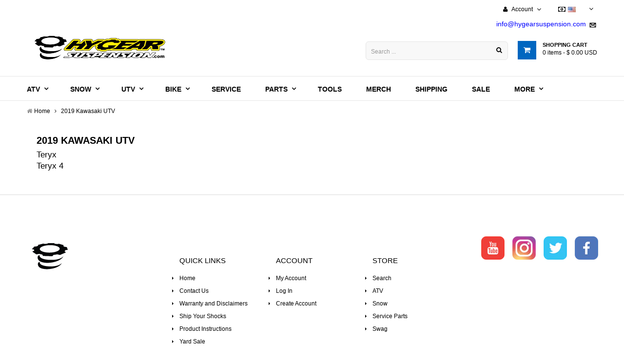

--- FILE ---
content_type: text/html; charset=utf-8
request_url: https://www.hygearsuspension.com/pages/2019-kawasaki-utv-1
body_size: 22856
content:
<!doctype html>
<!--[if lt IE 7]><html class="no-js lt-ie9 lt-ie8 lt-ie7" lang="en"> <![endif]-->
<!--[if IE 7]><html class="no-js lt-ie9 lt-ie8" lang="en"> <![endif]-->
<!--[if IE 8]><html class="no-js lt-ie9" lang="en"> <![endif]-->
<!--[if IE 9 ]><html class="ie9 no-js"> <![endif]-->
<!--[if (gt IE 9)|!(IE)]><!--> 


<html class="no-js "> <!--<![endif]-->
    <head>
      <meta name="google-site-verification" content="D46f3qNlXd8JLIsNVmn205SOKQYrcIIVsp6pzNUKeso" />
      <meta name="facebook-domain-verification" content="d2q16t0owv6cvzx4n7j8mwu6rd42w7" />
<script>window.wh_metafields = {};
  
 window.wh_discount_value = 1;
</script>
        <meta charset="utf-8">
    	<!-- <meta http-equiv="X-UA-Compatible" content="IE=edge,chrome=1"> -->
        
            <link rel="shortcut icon" href="//www.hygearsuspension.com/cdn/shop/t/17/assets/favicon.png?v=36645774322994009731678740942" type="image/png" />
        
        <title>
            2019 Kawasaki UTV &ndash; Hygear Suspension
        </title>
        
            <meta name="description" content="Teryx Teryx 4">
        
        <!-- Product meta ============================================================= -->
        <!-- /snippets/open-graph-tags.liquid -->


    <meta property="og:type" content="website">
    <meta property="og:title" content="2019 Kawasaki UTV">
    
        <meta property="og:image" content="http://www.hygearsuspension.com/cdn/shop/t/17/assets/logo.png?v=14724988692313832851758899118">
        <meta property="og:image:secure_url" content="https://www.hygearsuspension.com/cdn/shop/t/17/assets/logo.png?v=14724988692313832851758899118">
    


    <meta property="og:description" content="Teryx Teryx 4">

<meta property="og:url" content="https://www.hygearsuspension.com/pages/2019-kawasaki-utv-1">
<meta property="og:site_name" content="Hygear Suspension">
        <!-- /snippets/twitter-card.liquid -->



    <meta name="twitter:site" content="@">



        <!-- Helpers ================================================================== -->
        <link rel="canonical" href="https://www.hygearsuspension.com/pages/2019-kawasaki-utv-1">
        <meta name="viewport" content="width=device-width,initial-scale=1">
        <meta name="theme-color" content="#747474">
        <!-- Theme js ================================================================= -->
        <!-- /snippets/oldIE-js.liquid -->


<!--[if lt IE 9]>
<script src="//html5shiv.googlecode.com/svn/trunk/html5.js" type="text/javascript"></script>
<script src="//www.hygearsuspension.com/cdn/shop/t/17/assets/respond.min.js?v=52248677837542619231678740942" type="text/javascript"></script>
<link href="//www.hygearsuspension.com/cdn/shop/t/17/assets/respond-proxy.html" id="respond-proxy" rel="respond-proxy" />
<link href="//www.hygearsuspension.com/search?q=05c4c47732f200fed59e6e43c7667458" id="respond-redirect" rel="respond-redirect" />
<script src="//www.hygearsuspension.com/search?q=05c4c47732f200fed59e6e43c7667458" type="text/javascript"></script>
<![endif]-->


<script src="//ajax.googleapis.com/ajax/libs/jquery/1.11.0/jquery.min.js" type="text/javascript"></script>
<script src="//www.hygearsuspension.com/cdn/shop/t/17/assets/modernizr.min.js?v=137617515274177302221678740942" type="text/javascript"></script>

	<script src="//www.hygearsuspension.com/cdn/shop/t/17/assets/retina.js?v=102288881752923952531678740942" type="text/javascript"></script>


	<script src="//www.hygearsuspension.com/cdn/shop/t/17/assets/countdown.js?v=150123060192443319411678740942" type="text/javascript"></script>
	


<script src="//www.hygearsuspension.com/cdn/shop/t/17/assets/jquery.elevatezoom.js?v=48801166215157205781678740942" type="text/javascript"></script>
<script src="//www.hygearsuspension.com/cdn/shop/t/17/assets/jquery.fancybox.js?v=98388074616830255951678740942" type="text/javascript"></script>
<script src="//www.hygearsuspension.com/cdn/shop/t/17/assets/instafeed.min.js?v=109694167883035091191678740942" type="text/javascript"></script>
<script src="//www.hygearsuspension.com/cdn/shop/t/17/assets/jquery.cookie.js?v=9607349207001725821678740942" type="text/javascript"></script>
<script src="//www.hygearsuspension.com/cdn/shop/t/17/assets/jquery.scrollTo-min.js?v=174562777924800177801678740942" type="text/javascript"></script>
<script src="//www.hygearsuspension.com/cdn/shop/t/17/assets/jquery.serialScroll.js?v=33242011165740809681678740942" type="text/javascript"></script>
<script src="//www.hygearsuspension.com/cdn/shop/t/17/assets/bootstrap.min.js?v=163009872855356781511678740942" type="text/javascript"></script>

<script src="//www.hygearsuspension.com/cdn/shopifycloud/storefront/assets/themes_support/api.jquery-7ab1a3a4.js" type="text/javascript"></script>
<script src="//www.hygearsuspension.com/cdn/shopifycloud/storefront/assets/themes_support/option_selection-b017cd28.js" type="text/javascript"></script>
<script src="//www.hygearsuspension.com/cdn/shop/t/17/assets/global.js?v=32136887866378148021713816658" type="text/javascript"></script>
<script>
	window.money_format = "<span class=money>${{amount}} USD </span>";
  	window.shop_currency = "USD";
	window.file_url = "//www.hygearsuspension.com/cdn/shop/files/?v=2766";
  	window.asset_url = "";
</script>
        <!-- Theme css ================================================================ -->
        <link rel="stylesheet" href="//maxcdn.bootstrapcdn.com/font-awesome/4.3.0/css/font-awesome.min.css" />
<link href='//fonts.googleapis.com/css?family=Merriweather+Sans:400,700,300,300italic' rel='stylesheet' type='text/css'>




<link href="//www.hygearsuspension.com/cdn/shop/t/17/assets/fonts.scss.css?v=61620537370957740771713816658" rel="stylesheet" type="text/css" media="all" />






<link href="//www.hygearsuspension.com/cdn/shop/t/17/assets/animate.css?v=148895603299277868181678740942" rel="stylesheet" type="text/css" media="all" />
<link href="//www.hygearsuspension.com/cdn/shop/t/17/assets/jquery.fancybox.css?v=89610375720255671161678740942" rel="stylesheet" type="text/css" media="all" />
<link href="//www.hygearsuspension.com/cdn/shop/t/17/assets/owl.carousel.css?v=129297206597519073631678740942" rel="stylesheet" type="text/css" media="all" />
<link href="//www.hygearsuspension.com/cdn/shop/t/17/assets/block-theme.scss.css?v=69936163457663239981713816658" rel="stylesheet" type="text/css" media="all" />
<link href="//www.hygearsuspension.com/cdn/shop/t/17/assets/slideshow.scss.css?v=144081969601369062751678740942" rel="stylesheet" type="text/css" media="all" />
<link href="//www.hygearsuspension.com/cdn/shop/t/17/assets/menu.scss.css?v=60130324334128258471713816658" rel="stylesheet" type="text/css" media="all" />
<link href="//www.hygearsuspension.com/cdn/shop/t/17/assets/product.scss.css?v=171304898866470385391678740942" rel="stylesheet" type="text/css" media="all" />
<link href="//www.hygearsuspension.com/cdn/shop/t/17/assets/contact-form.scss.css?v=36564136347333987711678740942" rel="stylesheet" type="text/css" media="all" />
<link href="//www.hygearsuspension.com/cdn/shop/t/17/assets/blog.scss.css?v=70081944116807598471678740942" rel="stylesheet" type="text/css" media="all" />
<link href="//www.hygearsuspension.com/cdn/shop/t/17/assets/wishlist.scss.css?v=184441155611232513281678740942" rel="stylesheet" type="text/css" media="all" />
<link href="//www.hygearsuspension.com/cdn/shop/t/17/assets/collections.scss.css?v=19086114060948872781713816658" rel="stylesheet" type="text/css" media="all" />
<link href="//www.hygearsuspension.com/cdn/shop/t/17/assets/paneltool.scss.css?v=14010460223258083361678740942" rel="stylesheet" type="text/css" media="all" />
<link href="//www.hygearsuspension.com/cdn/shop/t/17/assets/global.scss.css?v=41377806023396399791678740942" rel="stylesheet" type="text/css" media="all" />
<link href="//www.hygearsuspension.com/cdn/shop/t/17/assets/site_temp.scss.css?v=112393649134201961581713816658" rel="stylesheet" type="text/css" media="all" />
<link href="//www.hygearsuspension.com/cdn/shop/t/17/assets/responsive.scss.css?v=132570863792701474581678740942" rel="stylesheet" type="text/css" media="all" />

	<link href="//www.hygearsuspension.com/cdn/shop/t/17/assets/retina-responsive.css?v=116718286613729519791678740942" rel="stylesheet" type="text/css" media="all" />


        <!-- Header hook for plugins ================================================== -->
        <script>window.performance && window.performance.mark && window.performance.mark('shopify.content_for_header.start');</script><meta name="google-site-verification" content="D46f3qNlXd8JLIsNVmn205SOKQYrcIIVsp6pzNUKeso">
<meta name="facebook-domain-verification" content="6pngcp8l50bguhy9zkuo1kxrtmv8qz">
<meta id="shopify-digital-wallet" name="shopify-digital-wallet" content="/12086906/digital_wallets/dialog">
<meta name="shopify-checkout-api-token" content="a1eb811eb970acceaa92dfe99c254ae2">
<meta id="in-context-paypal-metadata" data-shop-id="12086906" data-venmo-supported="true" data-environment="production" data-locale="en_US" data-paypal-v4="true" data-currency="USD">
<link rel="alternate" hreflang="x-default" href="https://www.hygearsuspension.com/pages/2019-kawasaki-utv-1">
<link rel="alternate" hreflang="en" href="https://www.hygearsuspension.com/pages/2019-kawasaki-utv-1">
<link rel="alternate" hreflang="en-CA" href="https://www.hygearsuspension.com/en-ca/pages/2019-kawasaki-utv-1">
<script async="async" src="/checkouts/internal/preloads.js?locale=en-US"></script>
<link rel="preconnect" href="https://shop.app" crossorigin="anonymous">
<script async="async" src="https://shop.app/checkouts/internal/preloads.js?locale=en-US&shop_id=12086906" crossorigin="anonymous"></script>
<script id="apple-pay-shop-capabilities" type="application/json">{"shopId":12086906,"countryCode":"US","currencyCode":"USD","merchantCapabilities":["supports3DS"],"merchantId":"gid:\/\/shopify\/Shop\/12086906","merchantName":"Hygear Suspension","requiredBillingContactFields":["postalAddress","email","phone"],"requiredShippingContactFields":["postalAddress","email","phone"],"shippingType":"shipping","supportedNetworks":["visa","masterCard","amex","discover","elo","jcb"],"total":{"type":"pending","label":"Hygear Suspension","amount":"1.00"},"shopifyPaymentsEnabled":true,"supportsSubscriptions":true}</script>
<script id="shopify-features" type="application/json">{"accessToken":"a1eb811eb970acceaa92dfe99c254ae2","betas":["rich-media-storefront-analytics"],"domain":"www.hygearsuspension.com","predictiveSearch":true,"shopId":12086906,"locale":"en"}</script>
<script>var Shopify = Shopify || {};
Shopify.shop = "hygear-suspension-3.myshopify.com";
Shopify.locale = "en";
Shopify.currency = {"active":"USD","rate":"1.0"};
Shopify.country = "US";
Shopify.theme = {"name":"Collection Page Button Removal","id":125833969725,"schema_name":null,"schema_version":null,"theme_store_id":null,"role":"main"};
Shopify.theme.handle = "null";
Shopify.theme.style = {"id":null,"handle":null};
Shopify.cdnHost = "www.hygearsuspension.com/cdn";
Shopify.routes = Shopify.routes || {};
Shopify.routes.root = "/";</script>
<script type="module">!function(o){(o.Shopify=o.Shopify||{}).modules=!0}(window);</script>
<script>!function(o){function n(){var o=[];function n(){o.push(Array.prototype.slice.apply(arguments))}return n.q=o,n}var t=o.Shopify=o.Shopify||{};t.loadFeatures=n(),t.autoloadFeatures=n()}(window);</script>
<script>
  window.ShopifyPay = window.ShopifyPay || {};
  window.ShopifyPay.apiHost = "shop.app\/pay";
  window.ShopifyPay.redirectState = null;
</script>
<script id="shop-js-analytics" type="application/json">{"pageType":"page"}</script>
<script defer="defer" async type="module" src="//www.hygearsuspension.com/cdn/shopifycloud/shop-js/modules/v2/client.init-shop-cart-sync_C5BV16lS.en.esm.js"></script>
<script defer="defer" async type="module" src="//www.hygearsuspension.com/cdn/shopifycloud/shop-js/modules/v2/chunk.common_CygWptCX.esm.js"></script>
<script type="module">
  await import("//www.hygearsuspension.com/cdn/shopifycloud/shop-js/modules/v2/client.init-shop-cart-sync_C5BV16lS.en.esm.js");
await import("//www.hygearsuspension.com/cdn/shopifycloud/shop-js/modules/v2/chunk.common_CygWptCX.esm.js");

  window.Shopify.SignInWithShop?.initShopCartSync?.({"fedCMEnabled":true,"windoidEnabled":true});

</script>
<script>
  window.Shopify = window.Shopify || {};
  if (!window.Shopify.featureAssets) window.Shopify.featureAssets = {};
  window.Shopify.featureAssets['shop-js'] = {"shop-cart-sync":["modules/v2/client.shop-cart-sync_ZFArdW7E.en.esm.js","modules/v2/chunk.common_CygWptCX.esm.js"],"init-fed-cm":["modules/v2/client.init-fed-cm_CmiC4vf6.en.esm.js","modules/v2/chunk.common_CygWptCX.esm.js"],"shop-button":["modules/v2/client.shop-button_tlx5R9nI.en.esm.js","modules/v2/chunk.common_CygWptCX.esm.js"],"shop-cash-offers":["modules/v2/client.shop-cash-offers_DOA2yAJr.en.esm.js","modules/v2/chunk.common_CygWptCX.esm.js","modules/v2/chunk.modal_D71HUcav.esm.js"],"init-windoid":["modules/v2/client.init-windoid_sURxWdc1.en.esm.js","modules/v2/chunk.common_CygWptCX.esm.js"],"shop-toast-manager":["modules/v2/client.shop-toast-manager_ClPi3nE9.en.esm.js","modules/v2/chunk.common_CygWptCX.esm.js"],"init-shop-email-lookup-coordinator":["modules/v2/client.init-shop-email-lookup-coordinator_B8hsDcYM.en.esm.js","modules/v2/chunk.common_CygWptCX.esm.js"],"init-shop-cart-sync":["modules/v2/client.init-shop-cart-sync_C5BV16lS.en.esm.js","modules/v2/chunk.common_CygWptCX.esm.js"],"avatar":["modules/v2/client.avatar_BTnouDA3.en.esm.js"],"pay-button":["modules/v2/client.pay-button_FdsNuTd3.en.esm.js","modules/v2/chunk.common_CygWptCX.esm.js"],"init-customer-accounts":["modules/v2/client.init-customer-accounts_DxDtT_ad.en.esm.js","modules/v2/client.shop-login-button_C5VAVYt1.en.esm.js","modules/v2/chunk.common_CygWptCX.esm.js","modules/v2/chunk.modal_D71HUcav.esm.js"],"init-shop-for-new-customer-accounts":["modules/v2/client.init-shop-for-new-customer-accounts_ChsxoAhi.en.esm.js","modules/v2/client.shop-login-button_C5VAVYt1.en.esm.js","modules/v2/chunk.common_CygWptCX.esm.js","modules/v2/chunk.modal_D71HUcav.esm.js"],"shop-login-button":["modules/v2/client.shop-login-button_C5VAVYt1.en.esm.js","modules/v2/chunk.common_CygWptCX.esm.js","modules/v2/chunk.modal_D71HUcav.esm.js"],"init-customer-accounts-sign-up":["modules/v2/client.init-customer-accounts-sign-up_CPSyQ0Tj.en.esm.js","modules/v2/client.shop-login-button_C5VAVYt1.en.esm.js","modules/v2/chunk.common_CygWptCX.esm.js","modules/v2/chunk.modal_D71HUcav.esm.js"],"shop-follow-button":["modules/v2/client.shop-follow-button_Cva4Ekp9.en.esm.js","modules/v2/chunk.common_CygWptCX.esm.js","modules/v2/chunk.modal_D71HUcav.esm.js"],"checkout-modal":["modules/v2/client.checkout-modal_BPM8l0SH.en.esm.js","modules/v2/chunk.common_CygWptCX.esm.js","modules/v2/chunk.modal_D71HUcav.esm.js"],"lead-capture":["modules/v2/client.lead-capture_Bi8yE_yS.en.esm.js","modules/v2/chunk.common_CygWptCX.esm.js","modules/v2/chunk.modal_D71HUcav.esm.js"],"shop-login":["modules/v2/client.shop-login_D6lNrXab.en.esm.js","modules/v2/chunk.common_CygWptCX.esm.js","modules/v2/chunk.modal_D71HUcav.esm.js"],"payment-terms":["modules/v2/client.payment-terms_CZxnsJam.en.esm.js","modules/v2/chunk.common_CygWptCX.esm.js","modules/v2/chunk.modal_D71HUcav.esm.js"]};
</script>
<script>(function() {
  var isLoaded = false;
  function asyncLoad() {
    if (isLoaded) return;
    isLoaded = true;
    var urls = ["https:\/\/widgets.juniphq.com\/v1\/junip_shopify.js?shop=hygear-suspension-3.myshopify.com"];
    for (var i = 0; i < urls.length; i++) {
      var s = document.createElement('script');
      s.type = 'text/javascript';
      s.async = true;
      s.src = urls[i];
      var x = document.getElementsByTagName('script')[0];
      x.parentNode.insertBefore(s, x);
    }
  };
  if(window.attachEvent) {
    window.attachEvent('onload', asyncLoad);
  } else {
    window.addEventListener('load', asyncLoad, false);
  }
})();</script>
<script id="__st">var __st={"a":12086906,"offset":-18000,"reqid":"3da9439f-cf67-4b1a-9caf-78b06c594eb5-1768728548","pageurl":"www.hygearsuspension.com\/pages\/2019-kawasaki-utv-1","s":"pages-88494047293","u":"3bd2bff8042a","p":"page","rtyp":"page","rid":88494047293};</script>
<script>window.ShopifyPaypalV4VisibilityTracking = true;</script>
<script id="captcha-bootstrap">!function(){'use strict';const t='contact',e='account',n='new_comment',o=[[t,t],['blogs',n],['comments',n],[t,'customer']],c=[[e,'customer_login'],[e,'guest_login'],[e,'recover_customer_password'],[e,'create_customer']],r=t=>t.map((([t,e])=>`form[action*='/${t}']:not([data-nocaptcha='true']) input[name='form_type'][value='${e}']`)).join(','),a=t=>()=>t?[...document.querySelectorAll(t)].map((t=>t.form)):[];function s(){const t=[...o],e=r(t);return a(e)}const i='password',u='form_key',d=['recaptcha-v3-token','g-recaptcha-response','h-captcha-response',i],f=()=>{try{return window.sessionStorage}catch{return}},m='__shopify_v',_=t=>t.elements[u];function p(t,e,n=!1){try{const o=window.sessionStorage,c=JSON.parse(o.getItem(e)),{data:r}=function(t){const{data:e,action:n}=t;return t[m]||n?{data:e,action:n}:{data:t,action:n}}(c);for(const[e,n]of Object.entries(r))t.elements[e]&&(t.elements[e].value=n);n&&o.removeItem(e)}catch(o){console.error('form repopulation failed',{error:o})}}const l='form_type',E='cptcha';function T(t){t.dataset[E]=!0}const w=window,h=w.document,L='Shopify',v='ce_forms',y='captcha';let A=!1;((t,e)=>{const n=(g='f06e6c50-85a8-45c8-87d0-21a2b65856fe',I='https://cdn.shopify.com/shopifycloud/storefront-forms-hcaptcha/ce_storefront_forms_captcha_hcaptcha.v1.5.2.iife.js',D={infoText:'Protected by hCaptcha',privacyText:'Privacy',termsText:'Terms'},(t,e,n)=>{const o=w[L][v],c=o.bindForm;if(c)return c(t,g,e,D).then(n);var r;o.q.push([[t,g,e,D],n]),r=I,A||(h.body.append(Object.assign(h.createElement('script'),{id:'captcha-provider',async:!0,src:r})),A=!0)});var g,I,D;w[L]=w[L]||{},w[L][v]=w[L][v]||{},w[L][v].q=[],w[L][y]=w[L][y]||{},w[L][y].protect=function(t,e){n(t,void 0,e),T(t)},Object.freeze(w[L][y]),function(t,e,n,w,h,L){const[v,y,A,g]=function(t,e,n){const i=e?o:[],u=t?c:[],d=[...i,...u],f=r(d),m=r(i),_=r(d.filter((([t,e])=>n.includes(e))));return[a(f),a(m),a(_),s()]}(w,h,L),I=t=>{const e=t.target;return e instanceof HTMLFormElement?e:e&&e.form},D=t=>v().includes(t);t.addEventListener('submit',(t=>{const e=I(t);if(!e)return;const n=D(e)&&!e.dataset.hcaptchaBound&&!e.dataset.recaptchaBound,o=_(e),c=g().includes(e)&&(!o||!o.value);(n||c)&&t.preventDefault(),c&&!n&&(function(t){try{if(!f())return;!function(t){const e=f();if(!e)return;const n=_(t);if(!n)return;const o=n.value;o&&e.removeItem(o)}(t);const e=Array.from(Array(32),(()=>Math.random().toString(36)[2])).join('');!function(t,e){_(t)||t.append(Object.assign(document.createElement('input'),{type:'hidden',name:u})),t.elements[u].value=e}(t,e),function(t,e){const n=f();if(!n)return;const o=[...t.querySelectorAll(`input[type='${i}']`)].map((({name:t})=>t)),c=[...d,...o],r={};for(const[a,s]of new FormData(t).entries())c.includes(a)||(r[a]=s);n.setItem(e,JSON.stringify({[m]:1,action:t.action,data:r}))}(t,e)}catch(e){console.error('failed to persist form',e)}}(e),e.submit())}));const S=(t,e)=>{t&&!t.dataset[E]&&(n(t,e.some((e=>e===t))),T(t))};for(const o of['focusin','change'])t.addEventListener(o,(t=>{const e=I(t);D(e)&&S(e,y())}));const B=e.get('form_key'),M=e.get(l),P=B&&M;t.addEventListener('DOMContentLoaded',(()=>{const t=y();if(P)for(const e of t)e.elements[l].value===M&&p(e,B);[...new Set([...A(),...v().filter((t=>'true'===t.dataset.shopifyCaptcha))])].forEach((e=>S(e,t)))}))}(h,new URLSearchParams(w.location.search),n,t,e,['guest_login'])})(!0,!0)}();</script>
<script integrity="sha256-4kQ18oKyAcykRKYeNunJcIwy7WH5gtpwJnB7kiuLZ1E=" data-source-attribution="shopify.loadfeatures" defer="defer" src="//www.hygearsuspension.com/cdn/shopifycloud/storefront/assets/storefront/load_feature-a0a9edcb.js" crossorigin="anonymous"></script>
<script crossorigin="anonymous" defer="defer" src="//www.hygearsuspension.com/cdn/shopifycloud/storefront/assets/shopify_pay/storefront-65b4c6d7.js?v=20250812"></script>
<script data-source-attribution="shopify.dynamic_checkout.dynamic.init">var Shopify=Shopify||{};Shopify.PaymentButton=Shopify.PaymentButton||{isStorefrontPortableWallets:!0,init:function(){window.Shopify.PaymentButton.init=function(){};var t=document.createElement("script");t.src="https://www.hygearsuspension.com/cdn/shopifycloud/portable-wallets/latest/portable-wallets.en.js",t.type="module",document.head.appendChild(t)}};
</script>
<script data-source-attribution="shopify.dynamic_checkout.buyer_consent">
  function portableWalletsHideBuyerConsent(e){var t=document.getElementById("shopify-buyer-consent"),n=document.getElementById("shopify-subscription-policy-button");t&&n&&(t.classList.add("hidden"),t.setAttribute("aria-hidden","true"),n.removeEventListener("click",e))}function portableWalletsShowBuyerConsent(e){var t=document.getElementById("shopify-buyer-consent"),n=document.getElementById("shopify-subscription-policy-button");t&&n&&(t.classList.remove("hidden"),t.removeAttribute("aria-hidden"),n.addEventListener("click",e))}window.Shopify?.PaymentButton&&(window.Shopify.PaymentButton.hideBuyerConsent=portableWalletsHideBuyerConsent,window.Shopify.PaymentButton.showBuyerConsent=portableWalletsShowBuyerConsent);
</script>
<script data-source-attribution="shopify.dynamic_checkout.cart.bootstrap">document.addEventListener("DOMContentLoaded",(function(){function t(){return document.querySelector("shopify-accelerated-checkout-cart, shopify-accelerated-checkout")}if(t())Shopify.PaymentButton.init();else{new MutationObserver((function(e,n){t()&&(Shopify.PaymentButton.init(),n.disconnect())})).observe(document.body,{childList:!0,subtree:!0})}}));
</script>
<link id="shopify-accelerated-checkout-styles" rel="stylesheet" media="screen" href="https://www.hygearsuspension.com/cdn/shopifycloud/portable-wallets/latest/accelerated-checkout-backwards-compat.css" crossorigin="anonymous">
<style id="shopify-accelerated-checkout-cart">
        #shopify-buyer-consent {
  margin-top: 1em;
  display: inline-block;
  width: 100%;
}

#shopify-buyer-consent.hidden {
  display: none;
}

#shopify-subscription-policy-button {
  background: none;
  border: none;
  padding: 0;
  text-decoration: underline;
  font-size: inherit;
  cursor: pointer;
}

#shopify-subscription-policy-button::before {
  box-shadow: none;
}

      </style>

<script>window.performance && window.performance.mark && window.performance.mark('shopify.content_for_header.end');</script>
    <style type="text/css">.wh-hidden{display: none;}.wh-cart-total, .wh-discount-info, .wh-extra-note {color: #000000;background-color: #FFFF4D;padding: 0px;}.wh-cart-total {font-weight: bold;display: inline-block;  margin-top: 5px;font-size: 22px;}.additional-notes{text-align:right;background-color: #FFFF4D;}</style><link href="https://monorail-edge.shopifysvc.com" rel="dns-prefetch">
<script>(function(){if ("sendBeacon" in navigator && "performance" in window) {try {var session_token_from_headers = performance.getEntriesByType('navigation')[0].serverTiming.find(x => x.name == '_s').description;} catch {var session_token_from_headers = undefined;}var session_cookie_matches = document.cookie.match(/_shopify_s=([^;]*)/);var session_token_from_cookie = session_cookie_matches && session_cookie_matches.length === 2 ? session_cookie_matches[1] : "";var session_token = session_token_from_headers || session_token_from_cookie || "";function handle_abandonment_event(e) {var entries = performance.getEntries().filter(function(entry) {return /monorail-edge.shopifysvc.com/.test(entry.name);});if (!window.abandonment_tracked && entries.length === 0) {window.abandonment_tracked = true;var currentMs = Date.now();var navigation_start = performance.timing.navigationStart;var payload = {shop_id: 12086906,url: window.location.href,navigation_start,duration: currentMs - navigation_start,session_token,page_type: "page"};window.navigator.sendBeacon("https://monorail-edge.shopifysvc.com/v1/produce", JSON.stringify({schema_id: "online_store_buyer_site_abandonment/1.1",payload: payload,metadata: {event_created_at_ms: currentMs,event_sent_at_ms: currentMs}}));}}window.addEventListener('pagehide', handle_abandonment_event);}}());</script>
<script id="web-pixels-manager-setup">(function e(e,d,r,n,o){if(void 0===o&&(o={}),!Boolean(null===(a=null===(i=window.Shopify)||void 0===i?void 0:i.analytics)||void 0===a?void 0:a.replayQueue)){var i,a;window.Shopify=window.Shopify||{};var t=window.Shopify;t.analytics=t.analytics||{};var s=t.analytics;s.replayQueue=[],s.publish=function(e,d,r){return s.replayQueue.push([e,d,r]),!0};try{self.performance.mark("wpm:start")}catch(e){}var l=function(){var e={modern:/Edge?\/(1{2}[4-9]|1[2-9]\d|[2-9]\d{2}|\d{4,})\.\d+(\.\d+|)|Firefox\/(1{2}[4-9]|1[2-9]\d|[2-9]\d{2}|\d{4,})\.\d+(\.\d+|)|Chrom(ium|e)\/(9{2}|\d{3,})\.\d+(\.\d+|)|(Maci|X1{2}).+ Version\/(15\.\d+|(1[6-9]|[2-9]\d|\d{3,})\.\d+)([,.]\d+|)( \(\w+\)|)( Mobile\/\w+|) Safari\/|Chrome.+OPR\/(9{2}|\d{3,})\.\d+\.\d+|(CPU[ +]OS|iPhone[ +]OS|CPU[ +]iPhone|CPU IPhone OS|CPU iPad OS)[ +]+(15[._]\d+|(1[6-9]|[2-9]\d|\d{3,})[._]\d+)([._]\d+|)|Android:?[ /-](13[3-9]|1[4-9]\d|[2-9]\d{2}|\d{4,})(\.\d+|)(\.\d+|)|Android.+Firefox\/(13[5-9]|1[4-9]\d|[2-9]\d{2}|\d{4,})\.\d+(\.\d+|)|Android.+Chrom(ium|e)\/(13[3-9]|1[4-9]\d|[2-9]\d{2}|\d{4,})\.\d+(\.\d+|)|SamsungBrowser\/([2-9]\d|\d{3,})\.\d+/,legacy:/Edge?\/(1[6-9]|[2-9]\d|\d{3,})\.\d+(\.\d+|)|Firefox\/(5[4-9]|[6-9]\d|\d{3,})\.\d+(\.\d+|)|Chrom(ium|e)\/(5[1-9]|[6-9]\d|\d{3,})\.\d+(\.\d+|)([\d.]+$|.*Safari\/(?![\d.]+ Edge\/[\d.]+$))|(Maci|X1{2}).+ Version\/(10\.\d+|(1[1-9]|[2-9]\d|\d{3,})\.\d+)([,.]\d+|)( \(\w+\)|)( Mobile\/\w+|) Safari\/|Chrome.+OPR\/(3[89]|[4-9]\d|\d{3,})\.\d+\.\d+|(CPU[ +]OS|iPhone[ +]OS|CPU[ +]iPhone|CPU IPhone OS|CPU iPad OS)[ +]+(10[._]\d+|(1[1-9]|[2-9]\d|\d{3,})[._]\d+)([._]\d+|)|Android:?[ /-](13[3-9]|1[4-9]\d|[2-9]\d{2}|\d{4,})(\.\d+|)(\.\d+|)|Mobile Safari.+OPR\/([89]\d|\d{3,})\.\d+\.\d+|Android.+Firefox\/(13[5-9]|1[4-9]\d|[2-9]\d{2}|\d{4,})\.\d+(\.\d+|)|Android.+Chrom(ium|e)\/(13[3-9]|1[4-9]\d|[2-9]\d{2}|\d{4,})\.\d+(\.\d+|)|Android.+(UC? ?Browser|UCWEB|U3)[ /]?(15\.([5-9]|\d{2,})|(1[6-9]|[2-9]\d|\d{3,})\.\d+)\.\d+|SamsungBrowser\/(5\.\d+|([6-9]|\d{2,})\.\d+)|Android.+MQ{2}Browser\/(14(\.(9|\d{2,})|)|(1[5-9]|[2-9]\d|\d{3,})(\.\d+|))(\.\d+|)|K[Aa][Ii]OS\/(3\.\d+|([4-9]|\d{2,})\.\d+)(\.\d+|)/},d=e.modern,r=e.legacy,n=navigator.userAgent;return n.match(d)?"modern":n.match(r)?"legacy":"unknown"}(),u="modern"===l?"modern":"legacy",c=(null!=n?n:{modern:"",legacy:""})[u],f=function(e){return[e.baseUrl,"/wpm","/b",e.hashVersion,"modern"===e.buildTarget?"m":"l",".js"].join("")}({baseUrl:d,hashVersion:r,buildTarget:u}),m=function(e){var d=e.version,r=e.bundleTarget,n=e.surface,o=e.pageUrl,i=e.monorailEndpoint;return{emit:function(e){var a=e.status,t=e.errorMsg,s=(new Date).getTime(),l=JSON.stringify({metadata:{event_sent_at_ms:s},events:[{schema_id:"web_pixels_manager_load/3.1",payload:{version:d,bundle_target:r,page_url:o,status:a,surface:n,error_msg:t},metadata:{event_created_at_ms:s}}]});if(!i)return console&&console.warn&&console.warn("[Web Pixels Manager] No Monorail endpoint provided, skipping logging."),!1;try{return self.navigator.sendBeacon.bind(self.navigator)(i,l)}catch(e){}var u=new XMLHttpRequest;try{return u.open("POST",i,!0),u.setRequestHeader("Content-Type","text/plain"),u.send(l),!0}catch(e){return console&&console.warn&&console.warn("[Web Pixels Manager] Got an unhandled error while logging to Monorail."),!1}}}}({version:r,bundleTarget:l,surface:e.surface,pageUrl:self.location.href,monorailEndpoint:e.monorailEndpoint});try{o.browserTarget=l,function(e){var d=e.src,r=e.async,n=void 0===r||r,o=e.onload,i=e.onerror,a=e.sri,t=e.scriptDataAttributes,s=void 0===t?{}:t,l=document.createElement("script"),u=document.querySelector("head"),c=document.querySelector("body");if(l.async=n,l.src=d,a&&(l.integrity=a,l.crossOrigin="anonymous"),s)for(var f in s)if(Object.prototype.hasOwnProperty.call(s,f))try{l.dataset[f]=s[f]}catch(e){}if(o&&l.addEventListener("load",o),i&&l.addEventListener("error",i),u)u.appendChild(l);else{if(!c)throw new Error("Did not find a head or body element to append the script");c.appendChild(l)}}({src:f,async:!0,onload:function(){if(!function(){var e,d;return Boolean(null===(d=null===(e=window.Shopify)||void 0===e?void 0:e.analytics)||void 0===d?void 0:d.initialized)}()){var d=window.webPixelsManager.init(e)||void 0;if(d){var r=window.Shopify.analytics;r.replayQueue.forEach((function(e){var r=e[0],n=e[1],o=e[2];d.publishCustomEvent(r,n,o)})),r.replayQueue=[],r.publish=d.publishCustomEvent,r.visitor=d.visitor,r.initialized=!0}}},onerror:function(){return m.emit({status:"failed",errorMsg:"".concat(f," has failed to load")})},sri:function(e){var d=/^sha384-[A-Za-z0-9+/=]+$/;return"string"==typeof e&&d.test(e)}(c)?c:"",scriptDataAttributes:o}),m.emit({status:"loading"})}catch(e){m.emit({status:"failed",errorMsg:(null==e?void 0:e.message)||"Unknown error"})}}})({shopId: 12086906,storefrontBaseUrl: "https://www.hygearsuspension.com",extensionsBaseUrl: "https://extensions.shopifycdn.com/cdn/shopifycloud/web-pixels-manager",monorailEndpoint: "https://monorail-edge.shopifysvc.com/unstable/produce_batch",surface: "storefront-renderer",enabledBetaFlags: ["2dca8a86"],webPixelsConfigList: [{"id":"572883005","configuration":"{\"pixel_id\":\"259146721278979\",\"pixel_type\":\"facebook_pixel\"}","eventPayloadVersion":"v1","runtimeContext":"OPEN","scriptVersion":"ca16bc87fe92b6042fbaa3acc2fbdaa6","type":"APP","apiClientId":2329312,"privacyPurposes":["ANALYTICS","MARKETING","SALE_OF_DATA"],"dataSharingAdjustments":{"protectedCustomerApprovalScopes":["read_customer_address","read_customer_email","read_customer_name","read_customer_personal_data","read_customer_phone"]}},{"id":"395083837","configuration":"{\"config\":\"{\\\"google_tag_ids\\\":[\\\"GT-WVGTQNQL\\\",\\\"G-8TFX2YYL6W\\\"],\\\"target_country\\\":\\\"US\\\",\\\"gtag_events\\\":[{\\\"type\\\":\\\"begin_checkout\\\",\\\"action_label\\\":\\\"G-8TFX2YYL6W\\\"},{\\\"type\\\":\\\"search\\\",\\\"action_label\\\":\\\"G-8TFX2YYL6W\\\"},{\\\"type\\\":\\\"view_item\\\",\\\"action_label\\\":[\\\"MC-N9Y44NTFNQ\\\",\\\"G-8TFX2YYL6W\\\"]},{\\\"type\\\":\\\"purchase\\\",\\\"action_label\\\":[\\\"MC-N9Y44NTFNQ\\\",\\\"G-8TFX2YYL6W\\\"]},{\\\"type\\\":\\\"page_view\\\",\\\"action_label\\\":[\\\"MC-N9Y44NTFNQ\\\",\\\"G-8TFX2YYL6W\\\"]},{\\\"type\\\":\\\"add_payment_info\\\",\\\"action_label\\\":\\\"G-8TFX2YYL6W\\\"},{\\\"type\\\":\\\"add_to_cart\\\",\\\"action_label\\\":\\\"G-8TFX2YYL6W\\\"}],\\\"enable_monitoring_mode\\\":false}\"}","eventPayloadVersion":"v1","runtimeContext":"OPEN","scriptVersion":"b2a88bafab3e21179ed38636efcd8a93","type":"APP","apiClientId":1780363,"privacyPurposes":[],"dataSharingAdjustments":{"protectedCustomerApprovalScopes":["read_customer_address","read_customer_email","read_customer_name","read_customer_personal_data","read_customer_phone"]}},{"id":"60391485","eventPayloadVersion":"v1","runtimeContext":"LAX","scriptVersion":"1","type":"CUSTOM","privacyPurposes":["MARKETING"],"name":"Meta pixel (migrated)"},{"id":"93749309","eventPayloadVersion":"v1","runtimeContext":"LAX","scriptVersion":"1","type":"CUSTOM","privacyPurposes":["ANALYTICS"],"name":"Google Analytics tag (migrated)"},{"id":"shopify-app-pixel","configuration":"{}","eventPayloadVersion":"v1","runtimeContext":"STRICT","scriptVersion":"0450","apiClientId":"shopify-pixel","type":"APP","privacyPurposes":["ANALYTICS","MARKETING"]},{"id":"shopify-custom-pixel","eventPayloadVersion":"v1","runtimeContext":"LAX","scriptVersion":"0450","apiClientId":"shopify-pixel","type":"CUSTOM","privacyPurposes":["ANALYTICS","MARKETING"]}],isMerchantRequest: false,initData: {"shop":{"name":"Hygear Suspension","paymentSettings":{"currencyCode":"USD"},"myshopifyDomain":"hygear-suspension-3.myshopify.com","countryCode":"US","storefrontUrl":"https:\/\/www.hygearsuspension.com"},"customer":null,"cart":null,"checkout":null,"productVariants":[],"purchasingCompany":null},},"https://www.hygearsuspension.com/cdn","fcfee988w5aeb613cpc8e4bc33m6693e112",{"modern":"","legacy":""},{"shopId":"12086906","storefrontBaseUrl":"https:\/\/www.hygearsuspension.com","extensionBaseUrl":"https:\/\/extensions.shopifycdn.com\/cdn\/shopifycloud\/web-pixels-manager","surface":"storefront-renderer","enabledBetaFlags":"[\"2dca8a86\"]","isMerchantRequest":"false","hashVersion":"fcfee988w5aeb613cpc8e4bc33m6693e112","publish":"custom","events":"[[\"page_viewed\",{}]]"});</script><script>
  window.ShopifyAnalytics = window.ShopifyAnalytics || {};
  window.ShopifyAnalytics.meta = window.ShopifyAnalytics.meta || {};
  window.ShopifyAnalytics.meta.currency = 'USD';
  var meta = {"page":{"pageType":"page","resourceType":"page","resourceId":88494047293,"requestId":"3da9439f-cf67-4b1a-9caf-78b06c594eb5-1768728548"}};
  for (var attr in meta) {
    window.ShopifyAnalytics.meta[attr] = meta[attr];
  }
</script>
<script class="analytics">
  (function () {
    var customDocumentWrite = function(content) {
      var jquery = null;

      if (window.jQuery) {
        jquery = window.jQuery;
      } else if (window.Checkout && window.Checkout.$) {
        jquery = window.Checkout.$;
      }

      if (jquery) {
        jquery('body').append(content);
      }
    };

    var hasLoggedConversion = function(token) {
      if (token) {
        return document.cookie.indexOf('loggedConversion=' + token) !== -1;
      }
      return false;
    }

    var setCookieIfConversion = function(token) {
      if (token) {
        var twoMonthsFromNow = new Date(Date.now());
        twoMonthsFromNow.setMonth(twoMonthsFromNow.getMonth() + 2);

        document.cookie = 'loggedConversion=' + token + '; expires=' + twoMonthsFromNow;
      }
    }

    var trekkie = window.ShopifyAnalytics.lib = window.trekkie = window.trekkie || [];
    if (trekkie.integrations) {
      return;
    }
    trekkie.methods = [
      'identify',
      'page',
      'ready',
      'track',
      'trackForm',
      'trackLink'
    ];
    trekkie.factory = function(method) {
      return function() {
        var args = Array.prototype.slice.call(arguments);
        args.unshift(method);
        trekkie.push(args);
        return trekkie;
      };
    };
    for (var i = 0; i < trekkie.methods.length; i++) {
      var key = trekkie.methods[i];
      trekkie[key] = trekkie.factory(key);
    }
    trekkie.load = function(config) {
      trekkie.config = config || {};
      trekkie.config.initialDocumentCookie = document.cookie;
      var first = document.getElementsByTagName('script')[0];
      var script = document.createElement('script');
      script.type = 'text/javascript';
      script.onerror = function(e) {
        var scriptFallback = document.createElement('script');
        scriptFallback.type = 'text/javascript';
        scriptFallback.onerror = function(error) {
                var Monorail = {
      produce: function produce(monorailDomain, schemaId, payload) {
        var currentMs = new Date().getTime();
        var event = {
          schema_id: schemaId,
          payload: payload,
          metadata: {
            event_created_at_ms: currentMs,
            event_sent_at_ms: currentMs
          }
        };
        return Monorail.sendRequest("https://" + monorailDomain + "/v1/produce", JSON.stringify(event));
      },
      sendRequest: function sendRequest(endpointUrl, payload) {
        // Try the sendBeacon API
        if (window && window.navigator && typeof window.navigator.sendBeacon === 'function' && typeof window.Blob === 'function' && !Monorail.isIos12()) {
          var blobData = new window.Blob([payload], {
            type: 'text/plain'
          });

          if (window.navigator.sendBeacon(endpointUrl, blobData)) {
            return true;
          } // sendBeacon was not successful

        } // XHR beacon

        var xhr = new XMLHttpRequest();

        try {
          xhr.open('POST', endpointUrl);
          xhr.setRequestHeader('Content-Type', 'text/plain');
          xhr.send(payload);
        } catch (e) {
          console.log(e);
        }

        return false;
      },
      isIos12: function isIos12() {
        return window.navigator.userAgent.lastIndexOf('iPhone; CPU iPhone OS 12_') !== -1 || window.navigator.userAgent.lastIndexOf('iPad; CPU OS 12_') !== -1;
      }
    };
    Monorail.produce('monorail-edge.shopifysvc.com',
      'trekkie_storefront_load_errors/1.1',
      {shop_id: 12086906,
      theme_id: 125833969725,
      app_name: "storefront",
      context_url: window.location.href,
      source_url: "//www.hygearsuspension.com/cdn/s/trekkie.storefront.cd680fe47e6c39ca5d5df5f0a32d569bc48c0f27.min.js"});

        };
        scriptFallback.async = true;
        scriptFallback.src = '//www.hygearsuspension.com/cdn/s/trekkie.storefront.cd680fe47e6c39ca5d5df5f0a32d569bc48c0f27.min.js';
        first.parentNode.insertBefore(scriptFallback, first);
      };
      script.async = true;
      script.src = '//www.hygearsuspension.com/cdn/s/trekkie.storefront.cd680fe47e6c39ca5d5df5f0a32d569bc48c0f27.min.js';
      first.parentNode.insertBefore(script, first);
    };
    trekkie.load(
      {"Trekkie":{"appName":"storefront","development":false,"defaultAttributes":{"shopId":12086906,"isMerchantRequest":null,"themeId":125833969725,"themeCityHash":"7788992580574405372","contentLanguage":"en","currency":"USD","eventMetadataId":"09b97d73-431c-491a-9c51-4de780e1b844"},"isServerSideCookieWritingEnabled":true,"monorailRegion":"shop_domain","enabledBetaFlags":["65f19447"]},"Session Attribution":{},"S2S":{"facebookCapiEnabled":true,"source":"trekkie-storefront-renderer","apiClientId":580111}}
    );

    var loaded = false;
    trekkie.ready(function() {
      if (loaded) return;
      loaded = true;

      window.ShopifyAnalytics.lib = window.trekkie;

      var originalDocumentWrite = document.write;
      document.write = customDocumentWrite;
      try { window.ShopifyAnalytics.merchantGoogleAnalytics.call(this); } catch(error) {};
      document.write = originalDocumentWrite;

      window.ShopifyAnalytics.lib.page(null,{"pageType":"page","resourceType":"page","resourceId":88494047293,"requestId":"3da9439f-cf67-4b1a-9caf-78b06c594eb5-1768728548","shopifyEmitted":true});

      var match = window.location.pathname.match(/checkouts\/(.+)\/(thank_you|post_purchase)/)
      var token = match? match[1]: undefined;
      if (!hasLoggedConversion(token)) {
        setCookieIfConversion(token);
        
      }
    });


        var eventsListenerScript = document.createElement('script');
        eventsListenerScript.async = true;
        eventsListenerScript.src = "//www.hygearsuspension.com/cdn/shopifycloud/storefront/assets/shop_events_listener-3da45d37.js";
        document.getElementsByTagName('head')[0].appendChild(eventsListenerScript);

})();</script>
  <script>
  if (!window.ga || (window.ga && typeof window.ga !== 'function')) {
    window.ga = function ga() {
      (window.ga.q = window.ga.q || []).push(arguments);
      if (window.Shopify && window.Shopify.analytics && typeof window.Shopify.analytics.publish === 'function') {
        window.Shopify.analytics.publish("ga_stub_called", {}, {sendTo: "google_osp_migration"});
      }
      console.error("Shopify's Google Analytics stub called with:", Array.from(arguments), "\nSee https://help.shopify.com/manual/promoting-marketing/pixels/pixel-migration#google for more information.");
    };
    if (window.Shopify && window.Shopify.analytics && typeof window.Shopify.analytics.publish === 'function') {
      window.Shopify.analytics.publish("ga_stub_initialized", {}, {sendTo: "google_osp_migration"});
    }
  }
</script>
<script
  defer
  src="https://www.hygearsuspension.com/cdn/shopifycloud/perf-kit/shopify-perf-kit-3.0.4.min.js"
  data-application="storefront-renderer"
  data-shop-id="12086906"
  data-render-region="gcp-us-central1"
  data-page-type="page"
  data-theme-instance-id="125833969725"
  data-theme-name=""
  data-theme-version=""
  data-monorail-region="shop_domain"
  data-resource-timing-sampling-rate="10"
  data-shs="true"
  data-shs-beacon="true"
  data-shs-export-with-fetch="true"
  data-shs-logs-sample-rate="1"
  data-shs-beacon-endpoint="https://www.hygearsuspension.com/api/collect"
></script>
</head>
 

    <body id="2019-kawasaki-utv" class="template-page  header-two layout-default" >
        <div id="page">
            <section id="page_content" class="">
                <header id="header" role="banner">
                    <section class="header-container">
    <div id="topbar">
        <div class="banner">
            <div class="container">
                
            </div>
        </div>
        <div class="nav">
            <div class="container">
                <nav>
	
    <div id="block_currencies" class="popup-over e-scale">
        <div data-toggle="dropdown" class="popup-title dropdown-toggle">
            <i class="fa fa-cog"></i>
            
            <span id="pre-currencies" class="hidden-xs"><img src="//www.hygearsuspension.com/cdn/shop/t/17/assets/currencies_img_1.png?v=42429205606080773431678740942" alt="USD" /> USD</span>
        </div>
        <div class="dropdown-menu">
            <ul id="currencies" class="currencies_ul toogle_content list-unstyle">
                
                    
                    
                    
                    
                        <li class="">
                            <a data-currency="USD" class="selected" href="#" rel="nofollow">
                                <img src="//www.hygearsuspension.com/cdn/shop/t/17/assets/currencies_img_1.png?v=42429205606080773431678740942" alt="USD" />
                                USD
                            </a>
                        </li>
                    
                
                    
                    
                    
                    
                        <li class="">
                            <a data-currency="CAD" class="" href="#" rel="nofollow">
                                <img src="//www.hygearsuspension.com/cdn/shop/t/17/assets/currencies_img_2.png?v=130416356655848007511678740942" alt="CAD" />
                                CAD
                            </a>
                        </li>
                    
                
                    
                    
                    
                    
                
                    
                    
                    
                    
                
                    
                    
                    
                    
                
            </ul>
        </div>
    </div>

  	


	<script type="text/javascript">
		$(document).ready( function(){
			if( $(window).width() < 991 ){
					$(".header_user_info").addClass('popup-over');
					$(".header_user_info .links").addClass('dropdown-menu');
				}
				else{
					$(".header_user_info").removeClass('popup-over');
					$(".header_user_info .links").removeClass('dropdown-menu');
				}
			$(window).resize(function() {
				if( $(window).width() < 991 ){
					$(".header_user_info").addClass('popup-over');
					$(".header_user_info .links").addClass('dropdown-menu');
				}
				else{
					$(".header_user_info").removeClass('popup-over');
					$(".header_user_info .links").removeClass('dropdown-menu');
				}
			});
		});
	</script>
	<div class="welcome-msg pull-left">
      	<div class="login_links">
      		
          		
          		
          		Welcome visitor you can <a id="customer_login_link" href="/account/login" title="Log in">login</a> or <a id="customer_register_link" href="/account/register" title="Register">create an account</a>
          	
      	</div>
	</div>
	<div class="header_user_info e-scale">
		<div data-toggle="dropdown" class="popup-title dropdown-toggle">
			<i class="fa fa-user"></i><span>Account</span>
		</div>
		<ul class="links">
          	
				<li>
					<a id="wishlist-total" title="Wishlist" href="/pages/wish-list"><i class="fa fa-list-alt"></i> Wishlist</a>
				</li>
			
			<li>
				<a class="account" rel="nofollow" href="/account" title="My Account"><i class="fa fa-user"></i> My Account</a>
			</li>
			<li>
				<a href="/cart" title="Shopping Cart"><i class="fa fa-share"></i> Check Out</a>
			</li>
		</ul>
	</div>

</nav>
            </div>
        </div>
    </div>
    <div id="header-main">
        <div class="container">
            <div class="header-wrap">
                <div class="header-left">
                    <div id="header_logo">
                        
                            <div class="" itemscope itemtype="http://schema.org/Organization">
                        
                        
                            <a href="/" itemprop="url">
                                <img src="//www.hygearsuspension.com/cdn/shop/t/17/assets/logo.png?v=14724988692313832851758899118" alt="Hygear Suspension" itemprop="logo">
                            </a>
                        
                        
                            </div>
                        
                    </div>
                </div>
                <div class="header-right">
                    
	


<div style="text-align: right;">  
  <a href="mailto:info@hygearsuspension.com" style="color: #0000ff;">info@hygearsuspension.com</a>
  <a href="mailto:info@hygearsuspension.com"><img alt="" src="//cdn.shopify.com/s/files/1/1208/6906/files/email_3ac708ce-3813-4d4a-ba1a-b341b582ee2d_icon.png?3430536310109598847" style="float: none;" /></a>
<div style="text-align: left;"></div>
  </div>



	
<div id="cart" class="blockcart_top clearfix">
    <div class="media heading">
        <a href="/cart" id="CartToggle">
            <div class="title-cart">
                <span class="fa fa-shopping-cart "></span>
            </div>
            <div class="cart-inner media-body">
                <span class="cart-title">Shopping cart</span>
                <span id="CartCount">0</span>
                <span>items - </span>
                
                <span id="CartCost"><span class=money>$ 0.00 USD </span></span>
                
            </div>
        </a>
    </div>
</div>
	

<script type="text/javascript">
    $(document).ready( function(){ 
         $("#search_block_top").each( function(){
         	$("#search-icon").click( function(){
                 $("#searchbox").toggleClass("show");
             });
         }); 
    });
</script>
<div id="search_block_top" class="">
    <span id="search-icon" class="fa fa-search" title=""></span>
    <form id="searchbox" class="popup-content" action="/search" method="get" role="search">
        <input type="hidden" name="type" value="product">
        <input id="search_query_top" class="search_query form-control" type="search" name="q" value="" placeholder="Search ..." aria-label="Search ...">
        <button id="search_button" class="btn btn-sm" type="submit" >
            <span><i class="fa fa-search"></i></span>
            <span class="fallback-text">Search</span>
        </button>
    </form>
</div>

                </div>
            </div>
        </div>
    </div>
    <!--Top Menu -->
<div id="apollo-menu">
    <div class="container">
        <nav id="cavas_menu" class="apollo-megamenu">
            <div class="" role="navigation">
                <div class="navbar-header">
                    
                        <a class="navbar-toggle btn-menu-canvas" href="#apollo-menucanvas" title="Toggle navigation">
                            <span class="sr-only">Toggle navigation</span>
                            <span class="fa fa-bars"></span>
                        </a>
                  	
                </div>
                <div id="apollo-top-menu" class="collapse navbar-collapse">
                    <ul class="nav navbar-nav megamenu">
                        
                            
                            
                            
                            
                            
                            
                                
                                    <li class="parent dropdown ">
                                        <a class="dropdown-toggle has-category" data-toggle="dropdown" href="/pages/atv" title="ATV" target="_self">
                                            <span class="">ATV</span><b class="caret"></b>
                                        </a>
                                        <div class="dropdown-menu level1">
                                            <div class="dropdown-menu-inner">
                                                <div class="mega-col-inner">
                                                    <ul>
                                                        
                                                            
                                                                <li class="">
                                                                    <a class="" href="/pages/can-am-atv" title="Can Am ATV">
                                                                        <span class="">Can Am ATV</span>
                                                                    </a>
                                                                </li>
                                                            
                                                        
                                                            
                                                                <li class="">
                                                                    <a class="" href="/pages/honda-atv" title="Honda ATV">
                                                                        <span class="">Honda ATV</span>
                                                                    </a>
                                                                </li>
                                                            
                                                        
                                                            
                                                                <li class="">
                                                                    <a class="" href="/pages/kawasaki-atv" title="Kawasaki ATV">
                                                                        <span class="">Kawasaki ATV</span>
                                                                    </a>
                                                                </li>
                                                            
                                                        
                                                            
                                                                <li class="">
                                                                    <a class="" href="/pages/suzuki-atv" title="Suzuki ATV">
                                                                        <span class="">Suzuki ATV</span>
                                                                    </a>
                                                                </li>
                                                            
                                                        
                                                            
                                                                <li class="">
                                                                    <a class="" href="/pages/yamaha-atv" title="Yamaha ATV">
                                                                        <span class="">Yamaha ATV</span>
                                                                    </a>
                                                                </li>
                                                            
                                                        
                                                    </ul>
                                                </div>
                                            </div>
                                        </div>
                                    </li>
                                
                            
                        
                            
                            
                            
                            
                            
                            
                                
                                    <li class="parent dropdown ">
                                        <a class="dropdown-toggle has-category" data-toggle="dropdown" href="/pages/snow" title="Snow" target="_self">
                                            <span class="">Snow</span><b class="caret"></b>
                                        </a>
                                        <div class="dropdown-menu level1">
                                            <div class="dropdown-menu-inner">
                                                <div class="mega-col-inner">
                                                    <ul>
                                                        
                                                            
                                                                <li class="parent dropdown-submenu ">
                                                                    <a class="dropdown-toggle" data-toggle="dropdown" href="/pages/arctic-cat-snowmobiles-select-year" title="Arctic Cat ">
                                                                        <span class="">Arctic Cat </span><b class="caret"></b>
                                                                    </a>
                                                                    <div class="dropdown-menu level2">
                                                                        <div class="dropdown-menu-inner">
                                                                            <div class="mega-col-inner">
                                                                                <ul>
                                                                                    
                                                                                        
                                                                                            <li class="">
                                                                                                <a class="" href="/pages/2026-arctic-cat-snowmobiles" title="2026">
                                                                                                    <span class="">2026</span>
                                                                                                </a>
                                                                                            </li>
                                                                                        
                                                                                    
                                                                                        
                                                                                            <li class="">
                                                                                                <a class="" href="/pages/2025-arctic-cat-snowmobiles" title="2025">
                                                                                                    <span class="">2025</span>
                                                                                                </a>
                                                                                            </li>
                                                                                        
                                                                                    
                                                                                        
                                                                                            <li class="">
                                                                                                <a class="" href="https://www.hygearsuspension.com/pages/2024-arctic-cat-snowmobiles" title="2024">
                                                                                                    <span class="">2024</span>
                                                                                                </a>
                                                                                            </li>
                                                                                        
                                                                                    
                                                                                        
                                                                                            <li class="">
                                                                                                <a class="" href="https://www.hygearsuspension.com/pages/2023-arctic-cat-snowmobiles" title="2023">
                                                                                                    <span class="">2023</span>
                                                                                                </a>
                                                                                            </li>
                                                                                        
                                                                                    
                                                                                        
                                                                                            <li class="">
                                                                                                <a class="" href="https://www.hygearsuspension.com/pages/2022-arctic-cat-snowmobiles" title="2022">
                                                                                                    <span class="">2022</span>
                                                                                                </a>
                                                                                            </li>
                                                                                        
                                                                                    
                                                                                        
                                                                                            <li class="">
                                                                                                <a class="" href="https://www.hygearsuspension.com/pages/2021-arctic-cat-snowmobiles" title="2021">
                                                                                                    <span class="">2021</span>
                                                                                                </a>
                                                                                            </li>
                                                                                        
                                                                                    
                                                                                        
                                                                                            <li class="">
                                                                                                <a class="" href="https://www.hygearsuspension.com/pages/2020-arctic-cat-snowmobiles" title="2020">
                                                                                                    <span class="">2020</span>
                                                                                                </a>
                                                                                            </li>
                                                                                        
                                                                                    
                                                                                        
                                                                                            <li class="">
                                                                                                <a class="" href="/pages/2019-arctic-cat-snowmobiles" title="2019">
                                                                                                    <span class="">2019</span>
                                                                                                </a>
                                                                                            </li>
                                                                                        
                                                                                    
                                                                                        
                                                                                            <li class="">
                                                                                                <a class="" href="/pages/2018-arctic-cat-snowmobiles" title="2018">
                                                                                                    <span class="">2018</span>
                                                                                                </a>
                                                                                            </li>
                                                                                        
                                                                                    
                                                                                        
                                                                                            <li class="">
                                                                                                <a class="" href="/pages/2017-arctic-cat-snowmobiles" title="2017">
                                                                                                    <span class="">2017</span>
                                                                                                </a>
                                                                                            </li>
                                                                                        
                                                                                    
                                                                                        
                                                                                            <li class="">
                                                                                                <a class="" href="/pages/2016-arctic-cat-snowmobiles" title="2016">
                                                                                                    <span class="">2016</span>
                                                                                                </a>
                                                                                            </li>
                                                                                        
                                                                                    
                                                                                        
                                                                                            <li class="">
                                                                                                <a class="" href="/pages/2015-arctic-cat-snowmobiles" title="2015">
                                                                                                    <span class="">2015</span>
                                                                                                </a>
                                                                                            </li>
                                                                                        
                                                                                    
                                                                                        
                                                                                            <li class="">
                                                                                                <a class="" href="/pages/2014-arctic-cat-snowmobiles" title="2014">
                                                                                                    <span class="">2014</span>
                                                                                                </a>
                                                                                            </li>
                                                                                        
                                                                                    
                                                                                        
                                                                                            <li class="">
                                                                                                <a class="" href="/pages/2013-arctic-cat-snowmobiles" title="2013">
                                                                                                    <span class="">2013</span>
                                                                                                </a>
                                                                                            </li>
                                                                                        
                                                                                    
                                                                                        
                                                                                            <li class="">
                                                                                                <a class="" href="/pages/2012-arctic-cat-snowmobiles" title="2012">
                                                                                                    <span class="">2012</span>
                                                                                                </a>
                                                                                            </li>
                                                                                        
                                                                                    
                                                                                        
                                                                                            <li class="">
                                                                                                <a class="" href="/pages/2011-arctic-cat-snowmobiles" title="2011">
                                                                                                    <span class="">2011</span>
                                                                                                </a>
                                                                                            </li>
                                                                                        
                                                                                    
                                                                                        
                                                                                            <li class="">
                                                                                                <a class="" href="/pages/2010-arctic-cat-snowmobiles" title="2010">
                                                                                                    <span class="">2010</span>
                                                                                                </a>
                                                                                            </li>
                                                                                        
                                                                                    
                                                                                        
                                                                                            <li class="">
                                                                                                <a class="" href="/pages/2009-arctic-cat-snowmobiles" title="2009">
                                                                                                    <span class="">2009</span>
                                                                                                </a>
                                                                                            </li>
                                                                                        
                                                                                    
                                                                                        
                                                                                            <li class="">
                                                                                                <a class="" href="/pages/2008-arctic-cat-snowmobiles" title="2008">
                                                                                                    <span class="">2008</span>
                                                                                                </a>
                                                                                            </li>
                                                                                        
                                                                                    
                                                                                        
                                                                                            <li class="">
                                                                                                <a class="" href="/pages/2007-arctic-cat-snowmobiles" title="2007">
                                                                                                    <span class="">2007</span>
                                                                                                </a>
                                                                                            </li>
                                                                                        
                                                                                    
                                                                                        
                                                                                            <li class="">
                                                                                                <a class="" href="/pages/2006-arctic-cat-snowmobiles" title="2006">
                                                                                                    <span class="">2006</span>
                                                                                                </a>
                                                                                            </li>
                                                                                        
                                                                                    
                                                                                        
                                                                                            <li class="">
                                                                                                <a class="" href="/pages/2005-arctic-cat-snowmobiles" title="2005">
                                                                                                    <span class="">2005</span>
                                                                                                </a>
                                                                                            </li>
                                                                                        
                                                                                    
                                                                                        
                                                                                            <li class="">
                                                                                                <a class="" href="/pages/2004-arctic-cat-snowmobiles" title="2004">
                                                                                                    <span class="">2004</span>
                                                                                                </a>
                                                                                            </li>
                                                                                        
                                                                                    
                                                                                        
                                                                                            <li class="">
                                                                                                <a class="" href="/pages/2003-arctic-cat-snowmobiles" title="2003">
                                                                                                    <span class="">2003</span>
                                                                                                </a>
                                                                                            </li>
                                                                                        
                                                                                    
                                                                                </ul>
                                                                            </div>
                                                                        </div>
                                                                    </div>
                                                                </li>
                                                            
                                                        
                                                            
                                                                <li class="parent dropdown-submenu ">
                                                                    <a class="dropdown-toggle" data-toggle="dropdown" href="/pages/ski-doo-snowmobiles" title="Ski Doo">
                                                                        <span class="">Ski Doo</span><b class="caret"></b>
                                                                    </a>
                                                                    <div class="dropdown-menu level2">
                                                                        <div class="dropdown-menu-inner">
                                                                            <div class="mega-col-inner">
                                                                                <ul>
                                                                                    
                                                                                        
                                                                                            <li class="">
                                                                                                <a class="" href="https://www.hygearsuspension.com/pages/2026-ski-doo-snowmobiles" title="2026">
                                                                                                    <span class="">2026</span>
                                                                                                </a>
                                                                                            </li>
                                                                                        
                                                                                    
                                                                                        
                                                                                            <li class="">
                                                                                                <a class="" href="/pages/2025-ski-doo-snowmobiles" title="2025">
                                                                                                    <span class="">2025</span>
                                                                                                </a>
                                                                                            </li>
                                                                                        
                                                                                    
                                                                                        
                                                                                            <li class="">
                                                                                                <a class="" href="https://www.hygearsuspension.com/pages/2024-ski-doo-snowmobiles" title="2024">
                                                                                                    <span class="">2024</span>
                                                                                                </a>
                                                                                            </li>
                                                                                        
                                                                                    
                                                                                        
                                                                                            <li class="">
                                                                                                <a class="" href="/pages/2023-ski-doo-snowmobiles" title="2023">
                                                                                                    <span class="">2023</span>
                                                                                                </a>
                                                                                            </li>
                                                                                        
                                                                                    
                                                                                        
                                                                                            <li class="">
                                                                                                <a class="" href="https://www.hygearsuspension.com/pages/2022-ski-doo-snowmobiles" title="2022">
                                                                                                    <span class="">2022</span>
                                                                                                </a>
                                                                                            </li>
                                                                                        
                                                                                    
                                                                                        
                                                                                            <li class="">
                                                                                                <a class="" href="https://www.hygearsuspension.com/pages/2021-ski-doo-snowmobiles" title="2021">
                                                                                                    <span class="">2021</span>
                                                                                                </a>
                                                                                            </li>
                                                                                        
                                                                                    
                                                                                        
                                                                                            <li class="">
                                                                                                <a class="" href="https://www.hygearsuspension.com/pages/2020-ski-doo-snowmobiles-3" title="2020">
                                                                                                    <span class="">2020</span>
                                                                                                </a>
                                                                                            </li>
                                                                                        
                                                                                    
                                                                                        
                                                                                            <li class="">
                                                                                                <a class="" href="/pages/2019-ski-doo-snowmobiles" title="2019">
                                                                                                    <span class="">2019</span>
                                                                                                </a>
                                                                                            </li>
                                                                                        
                                                                                    
                                                                                        
                                                                                            <li class="">
                                                                                                <a class="" href="/pages/2018-ski-doo-snowmobiles" title="2018">
                                                                                                    <span class="">2018</span>
                                                                                                </a>
                                                                                            </li>
                                                                                        
                                                                                    
                                                                                        
                                                                                            <li class="">
                                                                                                <a class="" href="/pages/2017-ski-doo-snowmobiles" title="2017">
                                                                                                    <span class="">2017</span>
                                                                                                </a>
                                                                                            </li>
                                                                                        
                                                                                    
                                                                                        
                                                                                            <li class="">
                                                                                                <a class="" href="/pages/2016-ski-doo-snowmobiles" title="2016">
                                                                                                    <span class="">2016</span>
                                                                                                </a>
                                                                                            </li>
                                                                                        
                                                                                    
                                                                                        
                                                                                            <li class="">
                                                                                                <a class="" href="/pages/2015-ski-doo-snowmobiles" title="2015">
                                                                                                    <span class="">2015</span>
                                                                                                </a>
                                                                                            </li>
                                                                                        
                                                                                    
                                                                                        
                                                                                            <li class="">
                                                                                                <a class="" href="/pages/2014-ski-doo-snowmobiles" title="2014">
                                                                                                    <span class="">2014</span>
                                                                                                </a>
                                                                                            </li>
                                                                                        
                                                                                    
                                                                                        
                                                                                            <li class="">
                                                                                                <a class="" href="/pages/2013-ski-doo-snowmobiles" title="2013">
                                                                                                    <span class="">2013</span>
                                                                                                </a>
                                                                                            </li>
                                                                                        
                                                                                    
                                                                                        
                                                                                            <li class="">
                                                                                                <a class="" href="/pages/2012-ski-doo-snowmobiles" title="2012">
                                                                                                    <span class="">2012</span>
                                                                                                </a>
                                                                                            </li>
                                                                                        
                                                                                    
                                                                                        
                                                                                            <li class="">
                                                                                                <a class="" href="/pages/2011-ski-doo-snowmobiles" title="2011">
                                                                                                    <span class="">2011</span>
                                                                                                </a>
                                                                                            </li>
                                                                                        
                                                                                    
                                                                                        
                                                                                            <li class="">
                                                                                                <a class="" href="/pages/2010-ski-doo-snowmobiles" title="2010">
                                                                                                    <span class="">2010</span>
                                                                                                </a>
                                                                                            </li>
                                                                                        
                                                                                    
                                                                                        
                                                                                            <li class="">
                                                                                                <a class="" href="/pages/2009-ski-doo-snowmobiles" title="2009">
                                                                                                    <span class="">2009</span>
                                                                                                </a>
                                                                                            </li>
                                                                                        
                                                                                    
                                                                                        
                                                                                            <li class="">
                                                                                                <a class="" href="/pages/2008-ski-doo-snowmobiles" title="2008">
                                                                                                    <span class="">2008</span>
                                                                                                </a>
                                                                                            </li>
                                                                                        
                                                                                    
                                                                                        
                                                                                            <li class="">
                                                                                                <a class="" href="/pages/2007-ski-doo-snowmobiles" title="2007">
                                                                                                    <span class="">2007</span>
                                                                                                </a>
                                                                                            </li>
                                                                                        
                                                                                    
                                                                                        
                                                                                            <li class="">
                                                                                                <a class="" href="/pages/2006-ski-doo-snowmobiles" title="2006">
                                                                                                    <span class="">2006</span>
                                                                                                </a>
                                                                                            </li>
                                                                                        
                                                                                    
                                                                                        
                                                                                            <li class="">
                                                                                                <a class="" href="/pages/2005-ski-doo-snowmobiles" title="2005">
                                                                                                    <span class="">2005</span>
                                                                                                </a>
                                                                                            </li>
                                                                                        
                                                                                    
                                                                                        
                                                                                            <li class="">
                                                                                                <a class="" href="/pages/2004-ski-doo-snowmobiles" title="2004">
                                                                                                    <span class="">2004</span>
                                                                                                </a>
                                                                                            </li>
                                                                                        
                                                                                    
                                                                                        
                                                                                            <li class="">
                                                                                                <a class="" href="/pages/2003-ski-doo-snowmobiles" title="2003">
                                                                                                    <span class="">2003</span>
                                                                                                </a>
                                                                                            </li>
                                                                                        
                                                                                    
                                                                                </ul>
                                                                            </div>
                                                                        </div>
                                                                    </div>
                                                                </li>
                                                            
                                                        
                                                            
                                                                <li class="parent dropdown-submenu ">
                                                                    <a class="dropdown-toggle" data-toggle="dropdown" href="/pages/polaris-snowmobiles" title="Polaris">
                                                                        <span class="">Polaris</span><b class="caret"></b>
                                                                    </a>
                                                                    <div class="dropdown-menu level2">
                                                                        <div class="dropdown-menu-inner">
                                                                            <div class="mega-col-inner">
                                                                                <ul>
                                                                                    
                                                                                        
                                                                                            <li class="">
                                                                                                <a class="" href="https://www.hygearsuspension.com/pages/2026-polaris-snowmobiles" title="2026">
                                                                                                    <span class="">2026</span>
                                                                                                </a>
                                                                                            </li>
                                                                                        
                                                                                    
                                                                                        
                                                                                            <li class="">
                                                                                                <a class="" href="/pages/2025-polaris-snowmobiles" title="2025">
                                                                                                    <span class="">2025</span>
                                                                                                </a>
                                                                                            </li>
                                                                                        
                                                                                    
                                                                                        
                                                                                            <li class="">
                                                                                                <a class="" href="https://www.hygearsuspension.com/pages/2024-polaris-snowmobiles" title="2024">
                                                                                                    <span class="">2024</span>
                                                                                                </a>
                                                                                            </li>
                                                                                        
                                                                                    
                                                                                        
                                                                                            <li class="">
                                                                                                <a class="" href="https://www.hygearsuspension.com/pages/2023-polaris-snowmobiles" title="2023">
                                                                                                    <span class="">2023</span>
                                                                                                </a>
                                                                                            </li>
                                                                                        
                                                                                    
                                                                                        
                                                                                            <li class="">
                                                                                                <a class="" href="https://www.hygearsuspension.com/pages/2022-polaris-snowmobiles" title="2022">
                                                                                                    <span class="">2022</span>
                                                                                                </a>
                                                                                            </li>
                                                                                        
                                                                                    
                                                                                        
                                                                                            <li class="">
                                                                                                <a class="" href="https://www.hygearsuspension.com/pages/2021-polaris-snowmobiles" title="2021">
                                                                                                    <span class="">2021</span>
                                                                                                </a>
                                                                                            </li>
                                                                                        
                                                                                    
                                                                                        
                                                                                            <li class="">
                                                                                                <a class="" href="https://www.hygearsuspension.com/pages/2020-polaris-snowmobiles" title="2020">
                                                                                                    <span class="">2020</span>
                                                                                                </a>
                                                                                            </li>
                                                                                        
                                                                                    
                                                                                        
                                                                                            <li class="">
                                                                                                <a class="" href="/pages/2019-polaris-snowmobiles" title="2019">
                                                                                                    <span class="">2019</span>
                                                                                                </a>
                                                                                            </li>
                                                                                        
                                                                                    
                                                                                        
                                                                                            <li class="">
                                                                                                <a class="" href="/pages/2018-polaris-snowmobiles" title="2018">
                                                                                                    <span class="">2018</span>
                                                                                                </a>
                                                                                            </li>
                                                                                        
                                                                                    
                                                                                        
                                                                                            <li class="">
                                                                                                <a class="" href="/pages/2017-polaris-snowmobiles" title="2017">
                                                                                                    <span class="">2017</span>
                                                                                                </a>
                                                                                            </li>
                                                                                        
                                                                                    
                                                                                        
                                                                                            <li class="">
                                                                                                <a class="" href="/pages/2016-polaris-snowmobiles" title="2016">
                                                                                                    <span class="">2016</span>
                                                                                                </a>
                                                                                            </li>
                                                                                        
                                                                                    
                                                                                        
                                                                                            <li class="">
                                                                                                <a class="" href="/pages/2015-polaris-snowmobiles" title="2015">
                                                                                                    <span class="">2015</span>
                                                                                                </a>
                                                                                            </li>
                                                                                        
                                                                                    
                                                                                        
                                                                                            <li class="">
                                                                                                <a class="" href="/pages/2014-polaris-snowmobiles" title="2014">
                                                                                                    <span class="">2014</span>
                                                                                                </a>
                                                                                            </li>
                                                                                        
                                                                                    
                                                                                        
                                                                                            <li class="">
                                                                                                <a class="" href="/pages/2013-polaris-snowmobiles" title="2013">
                                                                                                    <span class="">2013</span>
                                                                                                </a>
                                                                                            </li>
                                                                                        
                                                                                    
                                                                                        
                                                                                            <li class="">
                                                                                                <a class="" href="/pages/2012-polaris-snowmobiles" title="2012">
                                                                                                    <span class="">2012</span>
                                                                                                </a>
                                                                                            </li>
                                                                                        
                                                                                    
                                                                                        
                                                                                            <li class="">
                                                                                                <a class="" href="/pages/2011-polaris-snowmobiles-1" title="2011">
                                                                                                    <span class="">2011</span>
                                                                                                </a>
                                                                                            </li>
                                                                                        
                                                                                    
                                                                                        
                                                                                            <li class="">
                                                                                                <a class="" href="/pages/2010-polaris-snowmobiles" title="2010">
                                                                                                    <span class="">2010</span>
                                                                                                </a>
                                                                                            </li>
                                                                                        
                                                                                    
                                                                                </ul>
                                                                            </div>
                                                                        </div>
                                                                    </div>
                                                                </li>
                                                            
                                                        
                                                            
                                                                <li class="parent dropdown-submenu ">
                                                                    <a class="dropdown-toggle" data-toggle="dropdown" href="/pages/yamaha-snowmobiles" title="Yamaha">
                                                                        <span class="">Yamaha</span><b class="caret"></b>
                                                                    </a>
                                                                    <div class="dropdown-menu level2">
                                                                        <div class="dropdown-menu-inner">
                                                                            <div class="mega-col-inner">
                                                                                <ul>
                                                                                    
                                                                                        
                                                                                            <li class="">
                                                                                                <a class="" href="/pages/2025-yamaha-snowmobiles" title="2025">
                                                                                                    <span class="">2025</span>
                                                                                                </a>
                                                                                            </li>
                                                                                        
                                                                                    
                                                                                        
                                                                                            <li class="">
                                                                                                <a class="" href="https://www.hygearsuspension.com/pages/2024-yamaha-snowmobiles" title="2024">
                                                                                                    <span class="">2024</span>
                                                                                                </a>
                                                                                            </li>
                                                                                        
                                                                                    
                                                                                        
                                                                                            <li class="">
                                                                                                <a class="" href="https://www.hygearsuspension.com/pages/2023-yamaha-snowmobiles" title="2023">
                                                                                                    <span class="">2023</span>
                                                                                                </a>
                                                                                            </li>
                                                                                        
                                                                                    
                                                                                        
                                                                                            <li class="">
                                                                                                <a class="" href="https://www.hygearsuspension.com/pages/2022-yamaha-snowmobiles" title="2022">
                                                                                                    <span class="">2022</span>
                                                                                                </a>
                                                                                            </li>
                                                                                        
                                                                                    
                                                                                        
                                                                                            <li class="">
                                                                                                <a class="" href="https://www.hygearsuspension.com/pages/2021-yamaha-snowmobiles" title="2021">
                                                                                                    <span class="">2021</span>
                                                                                                </a>
                                                                                            </li>
                                                                                        
                                                                                    
                                                                                        
                                                                                            <li class="">
                                                                                                <a class="" href="https://www.hygearsuspension.com/pages/2020-yamaha-snowmobiles" title="2020">
                                                                                                    <span class="">2020</span>
                                                                                                </a>
                                                                                            </li>
                                                                                        
                                                                                    
                                                                                        
                                                                                            <li class="">
                                                                                                <a class="" href="/pages/2019-yamaha-snowmobiles" title="2019">
                                                                                                    <span class="">2019</span>
                                                                                                </a>
                                                                                            </li>
                                                                                        
                                                                                    
                                                                                        
                                                                                            <li class="">
                                                                                                <a class="" href="/pages/2018-yamaha-snowmobiles" title="2018">
                                                                                                    <span class="">2018</span>
                                                                                                </a>
                                                                                            </li>
                                                                                        
                                                                                    
                                                                                        
                                                                                            <li class="">
                                                                                                <a class="" href="/pages/2017-yamaha-snowmobiles" title="2017">
                                                                                                    <span class="">2017</span>
                                                                                                </a>
                                                                                            </li>
                                                                                        
                                                                                    
                                                                                        
                                                                                            <li class="">
                                                                                                <a class="" href="/pages/2016-yamaha-snowmobiles" title="2016">
                                                                                                    <span class="">2016</span>
                                                                                                </a>
                                                                                            </li>
                                                                                        
                                                                                    
                                                                                        
                                                                                            <li class="">
                                                                                                <a class="" href="/pages/2015-yamaha-snowmobiles" title="2015">
                                                                                                    <span class="">2015</span>
                                                                                                </a>
                                                                                            </li>
                                                                                        
                                                                                    
                                                                                        
                                                                                            <li class="">
                                                                                                <a class="" href="/pages/2014-yamaha-snowmobiles" title="2014">
                                                                                                    <span class="">2014</span>
                                                                                                </a>
                                                                                            </li>
                                                                                        
                                                                                    
                                                                                        
                                                                                            <li class="">
                                                                                                <a class="" href="/pages/2013-yamaha-snowmobiles" title="2013">
                                                                                                    <span class="">2013</span>
                                                                                                </a>
                                                                                            </li>
                                                                                        
                                                                                    
                                                                                        
                                                                                            <li class="">
                                                                                                <a class="" href="/pages/2012-yamaha-snowmobiles" title="2012">
                                                                                                    <span class="">2012</span>
                                                                                                </a>
                                                                                            </li>
                                                                                        
                                                                                    
                                                                                        
                                                                                            <li class="">
                                                                                                <a class="" href="/pages/2011-yamaha-snowmobiles" title="2011">
                                                                                                    <span class="">2011</span>
                                                                                                </a>
                                                                                            </li>
                                                                                        
                                                                                    
                                                                                        
                                                                                            <li class="">
                                                                                                <a class="" href="/pages/2010-yamaha-snowmobiles" title="2010">
                                                                                                    <span class="">2010</span>
                                                                                                </a>
                                                                                            </li>
                                                                                        
                                                                                    
                                                                                        
                                                                                            <li class="">
                                                                                                <a class="" href="/pages/2009-yamaha-snowmobiles" title="2009">
                                                                                                    <span class="">2009</span>
                                                                                                </a>
                                                                                            </li>
                                                                                        
                                                                                    
                                                                                        
                                                                                            <li class="">
                                                                                                <a class="" href="/pages/2008-yamaha-snowmobiles" title="2008">
                                                                                                    <span class="">2008</span>
                                                                                                </a>
                                                                                            </li>
                                                                                        
                                                                                    
                                                                                        
                                                                                            <li class="">
                                                                                                <a class="" href="/pages/2007-yamaha-snowmobiles" title="2007">
                                                                                                    <span class="">2007</span>
                                                                                                </a>
                                                                                            </li>
                                                                                        
                                                                                    
                                                                                        
                                                                                            <li class="">
                                                                                                <a class="" href="/pages/2006-yamaha-snowmobiles" title="2006">
                                                                                                    <span class="">2006</span>
                                                                                                </a>
                                                                                            </li>
                                                                                        
                                                                                    
                                                                                        
                                                                                            <li class="">
                                                                                                <a class="" href="/pages/2005-yamaha-snowmobiles" title="2005">
                                                                                                    <span class="">2005</span>
                                                                                                </a>
                                                                                            </li>
                                                                                        
                                                                                    
                                                                                        
                                                                                            <li class="">
                                                                                                <a class="" href="/pages/2004-yamaha-snowmobiles" title="2004">
                                                                                                    <span class="">2004</span>
                                                                                                </a>
                                                                                            </li>
                                                                                        
                                                                                    
                                                                                        
                                                                                            <li class="">
                                                                                                <a class="" href="/pages/2003-yamaha-snowmobiles" title="2003">
                                                                                                    <span class="">2003</span>
                                                                                                </a>
                                                                                            </li>
                                                                                        
                                                                                    
                                                                                </ul>
                                                                            </div>
                                                                        </div>
                                                                    </div>
                                                                </li>
                                                            
                                                        
                                                            
                                                                <li class="parent dropdown-submenu ">
                                                                    <a class="dropdown-toggle" data-toggle="dropdown" href="/pages/lynx" title="Lynx">
                                                                        <span class="">Lynx</span><b class="caret"></b>
                                                                    </a>
                                                                    <div class="dropdown-menu level2">
                                                                        <div class="dropdown-menu-inner">
                                                                            <div class="mega-col-inner">
                                                                                <ul>
                                                                                    
                                                                                        
                                                                                            <li class="">
                                                                                                <a class="" href="https://www.hygearsuspension.com/pages/2026-lynx-snowmobiles" title="2026">
                                                                                                    <span class="">2026</span>
                                                                                                </a>
                                                                                            </li>
                                                                                        
                                                                                    
                                                                                        
                                                                                            <li class="">
                                                                                                <a class="" href="/pages/2025-lynx-snowmobiles" title="2025">
                                                                                                    <span class="">2025</span>
                                                                                                </a>
                                                                                            </li>
                                                                                        
                                                                                    
                                                                                        
                                                                                            <li class="">
                                                                                                <a class="" href="https://www.hygearsuspension.com/pages/2024-lynx-snowmobiles" title="2024">
                                                                                                    <span class="">2024</span>
                                                                                                </a>
                                                                                            </li>
                                                                                        
                                                                                    
                                                                                        
                                                                                            <li class="">
                                                                                                <a class="" href="https://www.hygearsuspension.com/pages/2023-lynx-snowmobiles" title="2023">
                                                                                                    <span class="">2023</span>
                                                                                                </a>
                                                                                            </li>
                                                                                        
                                                                                    
                                                                                        
                                                                                            <li class="">
                                                                                                <a class="" href="/pages/2022-lynx-snowmobiles-1" title="2022">
                                                                                                    <span class="">2022</span>
                                                                                                </a>
                                                                                            </li>
                                                                                        
                                                                                    
                                                                                </ul>
                                                                            </div>
                                                                        </div>
                                                                    </div>
                                                                </li>
                                                            
                                                        
                                                    </ul>
                                                </div>
                                            </div>
                                        </div>
                                    </li>
                                
                            
                        
                            
                            
                            
                            
                            
                            
                                
                                    <li class="parent dropdown ">
                                        <a class="dropdown-toggle has-category" data-toggle="dropdown" href="/pages/utv" title="UTV" target="_self">
                                            <span class="">UTV</span><b class="caret"></b>
                                        </a>
                                        <div class="dropdown-menu level1">
                                            <div class="dropdown-menu-inner">
                                                <div class="mega-col-inner">
                                                    <ul>
                                                        
                                                            
                                                                <li class="parent dropdown-submenu ">
                                                                    <a class="dropdown-toggle" data-toggle="dropdown" href="/pages/arctic-cat-utv" title="Arctic Cat UTV">
                                                                        <span class="">Arctic Cat UTV</span><b class="caret"></b>
                                                                    </a>
                                                                    <div class="dropdown-menu level2">
                                                                        <div class="dropdown-menu-inner">
                                                                            <div class="mega-col-inner">
                                                                                <ul>
                                                                                    
                                                                                        
                                                                                            <li class="">
                                                                                                <a class="" href="/pages/2025-arctic-cat-utv" title="2025">
                                                                                                    <span class="">2025</span>
                                                                                                </a>
                                                                                            </li>
                                                                                        
                                                                                    
                                                                                        
                                                                                            <li class="">
                                                                                                <a class="" href="https://www.hygearsuspension.com/pages/2024-arctic-cat-utv" title="2024">
                                                                                                    <span class="">2024</span>
                                                                                                </a>
                                                                                            </li>
                                                                                        
                                                                                    
                                                                                        
                                                                                            <li class="">
                                                                                                <a class="" href="https://www.hygearsuspension.com/pages/2023-arctic-cat-utv" title="2023">
                                                                                                    <span class="">2023</span>
                                                                                                </a>
                                                                                            </li>
                                                                                        
                                                                                    
                                                                                        
                                                                                            <li class="">
                                                                                                <a class="" href="https://www.hygearsuspension.com/pages/2022-arctic-cat-utv" title="2022">
                                                                                                    <span class="">2022</span>
                                                                                                </a>
                                                                                            </li>
                                                                                        
                                                                                    
                                                                                        
                                                                                            <li class="">
                                                                                                <a class="" href="https://www.hygearsuspension.com/pages/2021-arctic-cat-utv" title="2021">
                                                                                                    <span class="">2021</span>
                                                                                                </a>
                                                                                            </li>
                                                                                        
                                                                                    
                                                                                        
                                                                                            <li class="">
                                                                                                <a class="" href="https://www.hygearsuspension.com/pages/2020-arctic-cat-utv" title="2020">
                                                                                                    <span class="">2020</span>
                                                                                                </a>
                                                                                            </li>
                                                                                        
                                                                                    
                                                                                        
                                                                                            <li class="">
                                                                                                <a class="" href="https://www.hygearsuspension.com/pages/2019-arctic-cat-utv" title="2019">
                                                                                                    <span class="">2019</span>
                                                                                                </a>
                                                                                            </li>
                                                                                        
                                                                                    
                                                                                        
                                                                                            <li class="">
                                                                                                <a class="" href="https://www.hygearsuspension.com/pages/2018-arctic-cat-utv" title="2018">
                                                                                                    <span class="">2018</span>
                                                                                                </a>
                                                                                            </li>
                                                                                        
                                                                                    
                                                                                        
                                                                                            <li class="">
                                                                                                <a class="" href="https://www.hygearsuspension.com/pages/2017-arctic-cat-utv" title="2017">
                                                                                                    <span class="">2017</span>
                                                                                                </a>
                                                                                            </li>
                                                                                        
                                                                                    
                                                                                        
                                                                                            <li class="">
                                                                                                <a class="" href="https://www.hygearsuspension.com/pages/2016-arctic-cat-utv" title="2016">
                                                                                                    <span class="">2016</span>
                                                                                                </a>
                                                                                            </li>
                                                                                        
                                                                                    
                                                                                        
                                                                                            <li class="">
                                                                                                <a class="" href="https://www.hygearsuspension.com/pages/2015-arctic-cat-utv" title="2015">
                                                                                                    <span class="">2015</span>
                                                                                                </a>
                                                                                            </li>
                                                                                        
                                                                                    
                                                                                        
                                                                                            <li class="">
                                                                                                <a class="" href="https://www.hygearsuspension.com/pages/2014-arctic-cat-utv" title="2014">
                                                                                                    <span class="">2014</span>
                                                                                                </a>
                                                                                            </li>
                                                                                        
                                                                                    
                                                                                        
                                                                                            <li class="">
                                                                                                <a class="" href="https://www.hygearsuspension.com/pages/2013-arctic-cat-utv" title="2013">
                                                                                                    <span class="">2013</span>
                                                                                                </a>
                                                                                            </li>
                                                                                        
                                                                                    
                                                                                        
                                                                                            <li class="">
                                                                                                <a class="" href="https://www.hygearsuspension.com/pages/2012-arctic-cat-utv" title="2012">
                                                                                                    <span class="">2012</span>
                                                                                                </a>
                                                                                            </li>
                                                                                        
                                                                                    
                                                                                </ul>
                                                                            </div>
                                                                        </div>
                                                                    </div>
                                                                </li>
                                                            
                                                        
                                                            
                                                                <li class="parent dropdown-submenu ">
                                                                    <a class="dropdown-toggle" data-toggle="dropdown" href="/pages/can-am-utv" title="Can-Am UTV">
                                                                        <span class="">Can-Am UTV</span><b class="caret"></b>
                                                                    </a>
                                                                    <div class="dropdown-menu level2">
                                                                        <div class="dropdown-menu-inner">
                                                                            <div class="mega-col-inner">
                                                                                <ul>
                                                                                    
                                                                                        
                                                                                            <li class="">
                                                                                                <a class="" href="/pages/2025-arctic-cat-utv-1" title="2025">
                                                                                                    <span class="">2025</span>
                                                                                                </a>
                                                                                            </li>
                                                                                        
                                                                                    
                                                                                        
                                                                                            <li class="">
                                                                                                <a class="" href="https://www.hygearsuspension.com/pages/2024-can-am-utv" title="2024">
                                                                                                    <span class="">2024</span>
                                                                                                </a>
                                                                                            </li>
                                                                                        
                                                                                    
                                                                                        
                                                                                            <li class="">
                                                                                                <a class="" href="https://www.hygearsuspension.com/pages/2023-can-am-utv" title="2023">
                                                                                                    <span class="">2023</span>
                                                                                                </a>
                                                                                            </li>
                                                                                        
                                                                                    
                                                                                        
                                                                                            <li class="">
                                                                                                <a class="" href="https://www.hygearsuspension.com/pages/2022-can-am-utv" title="2022">
                                                                                                    <span class="">2022</span>
                                                                                                </a>
                                                                                            </li>
                                                                                        
                                                                                    
                                                                                        
                                                                                            <li class="">
                                                                                                <a class="" href="https://www.hygearsuspension.com/pages/2021-can-am-utv" title="2021">
                                                                                                    <span class="">2021</span>
                                                                                                </a>
                                                                                            </li>
                                                                                        
                                                                                    
                                                                                        
                                                                                            <li class="">
                                                                                                <a class="" href="https://www.hygearsuspension.com/pages/2020-can-am-utv" title="2020">
                                                                                                    <span class="">2020</span>
                                                                                                </a>
                                                                                            </li>
                                                                                        
                                                                                    
                                                                                        
                                                                                            <li class="">
                                                                                                <a class="" href="https://www.hygearsuspension.com/pages/2019-can-am-utv" title="2019">
                                                                                                    <span class="">2019</span>
                                                                                                </a>
                                                                                            </li>
                                                                                        
                                                                                    
                                                                                        
                                                                                            <li class="">
                                                                                                <a class="" href="https://www.hygearsuspension.com/pages/2018-can-am-utv" title="2018">
                                                                                                    <span class="">2018</span>
                                                                                                </a>
                                                                                            </li>
                                                                                        
                                                                                    
                                                                                        
                                                                                            <li class="">
                                                                                                <a class="" href="https://www.hygearsuspension.com/pages/2017-can-am-utv" title="2017">
                                                                                                    <span class="">2017</span>
                                                                                                </a>
                                                                                            </li>
                                                                                        
                                                                                    
                                                                                        
                                                                                            <li class="">
                                                                                                <a class="" href="https://www.hygearsuspension.com/pages/2016-can-am-utv" title="2016">
                                                                                                    <span class="">2016</span>
                                                                                                </a>
                                                                                            </li>
                                                                                        
                                                                                    
                                                                                        
                                                                                            <li class="">
                                                                                                <a class="" href="https://www.hygearsuspension.com/pages/2015-can-am-utv" title="2015">
                                                                                                    <span class="">2015</span>
                                                                                                </a>
                                                                                            </li>
                                                                                        
                                                                                    
                                                                                        
                                                                                            <li class="">
                                                                                                <a class="" href="https://www.hygearsuspension.com/pages/2014-can-am-utv" title="2014">
                                                                                                    <span class="">2014</span>
                                                                                                </a>
                                                                                            </li>
                                                                                        
                                                                                    
                                                                                        
                                                                                            <li class="">
                                                                                                <a class="" href="https://www.hygearsuspension.com/pages/2013-can-am-utv" title="2013">
                                                                                                    <span class="">2013</span>
                                                                                                </a>
                                                                                            </li>
                                                                                        
                                                                                    
                                                                                        
                                                                                            <li class="">
                                                                                                <a class="" href="https://www.hygearsuspension.com/pages/2012-can-am-utv" title="2012">
                                                                                                    <span class="">2012</span>
                                                                                                </a>
                                                                                            </li>
                                                                                        
                                                                                    
                                                                                </ul>
                                                                            </div>
                                                                        </div>
                                                                    </div>
                                                                </li>
                                                            
                                                        
                                                            
                                                                <li class="parent dropdown-submenu ">
                                                                    <a class="dropdown-toggle" data-toggle="dropdown" href="/pages/honda-utv" title="Honda UTV">
                                                                        <span class="">Honda UTV</span><b class="caret"></b>
                                                                    </a>
                                                                    <div class="dropdown-menu level2">
                                                                        <div class="dropdown-menu-inner">
                                                                            <div class="mega-col-inner">
                                                                                <ul>
                                                                                    
                                                                                        
                                                                                            <li class="">
                                                                                                <a class="" href="/pages/2025-honda-utv" title="2025">
                                                                                                    <span class="">2025</span>
                                                                                                </a>
                                                                                            </li>
                                                                                        
                                                                                    
                                                                                        
                                                                                            <li class="">
                                                                                                <a class="" href="https://www.hygearsuspension.com/pages/2024-honda-utv" title="2024">
                                                                                                    <span class="">2024</span>
                                                                                                </a>
                                                                                            </li>
                                                                                        
                                                                                    
                                                                                        
                                                                                            <li class="">
                                                                                                <a class="" href="https://www.hygearsuspension.com/pages/2023-honda-utv" title="2023">
                                                                                                    <span class="">2023</span>
                                                                                                </a>
                                                                                            </li>
                                                                                        
                                                                                    
                                                                                        
                                                                                            <li class="">
                                                                                                <a class="" href="https://www.hygearsuspension.com/pages/2022-honda-utv" title="2022">
                                                                                                    <span class="">2022</span>
                                                                                                </a>
                                                                                            </li>
                                                                                        
                                                                                    
                                                                                        
                                                                                            <li class="">
                                                                                                <a class="" href="https://www.hygearsuspension.com/pages/2021-honda-utv" title="2021">
                                                                                                    <span class="">2021</span>
                                                                                                </a>
                                                                                            </li>
                                                                                        
                                                                                    
                                                                                        
                                                                                            <li class="">
                                                                                                <a class="" href="https://www.hygearsuspension.com/pages/2020-honda-utv" title="2020">
                                                                                                    <span class="">2020</span>
                                                                                                </a>
                                                                                            </li>
                                                                                        
                                                                                    
                                                                                        
                                                                                            <li class="">
                                                                                                <a class="" href="https://www.hygearsuspension.com/pages/2019-honda-utv" title="2019">
                                                                                                    <span class="">2019</span>
                                                                                                </a>
                                                                                            </li>
                                                                                        
                                                                                    
                                                                                </ul>
                                                                            </div>
                                                                        </div>
                                                                    </div>
                                                                </li>
                                                            
                                                        
                                                            
                                                                <li class="parent dropdown-submenu ">
                                                                    <a class="dropdown-toggle" data-toggle="dropdown" href="/pages/kawasaki-utv" title="Kawasaki UTV">
                                                                        <span class="">Kawasaki UTV</span><b class="caret"></b>
                                                                    </a>
                                                                    <div class="dropdown-menu level2">
                                                                        <div class="dropdown-menu-inner">
                                                                            <div class="mega-col-inner">
                                                                                <ul>
                                                                                    
                                                                                        
                                                                                            <li class="">
                                                                                                <a class="" href="/pages/2025-kawasaki-utv" title="2025">
                                                                                                    <span class="">2025</span>
                                                                                                </a>
                                                                                            </li>
                                                                                        
                                                                                    
                                                                                        
                                                                                            <li class="">
                                                                                                <a class="" href="https://www.hygearsuspension.com/pages/2024-kawasaki-utv" title="2024">
                                                                                                    <span class="">2024</span>
                                                                                                </a>
                                                                                            </li>
                                                                                        
                                                                                    
                                                                                        
                                                                                            <li class="">
                                                                                                <a class="" href="https://www.hygearsuspension.com/pages/2023-kawasaki-utv" title="2023">
                                                                                                    <span class="">2023</span>
                                                                                                </a>
                                                                                            </li>
                                                                                        
                                                                                    
                                                                                        
                                                                                            <li class="">
                                                                                                <a class="" href="https://www.hygearsuspension.com/pages/2022-kawasaki-utv" title="2022">
                                                                                                    <span class="">2022</span>
                                                                                                </a>
                                                                                            </li>
                                                                                        
                                                                                    
                                                                                        
                                                                                            <li class="">
                                                                                                <a class="" href="https://www.hygearsuspension.com/pages/2021-kawasaki-utv" title="2021">
                                                                                                    <span class="">2021</span>
                                                                                                </a>
                                                                                            </li>
                                                                                        
                                                                                    
                                                                                        
                                                                                            <li class="">
                                                                                                <a class="" href="https://www.hygearsuspension.com/pages/2020-kawasaki-utv" title="2020">
                                                                                                    <span class="">2020</span>
                                                                                                </a>
                                                                                            </li>
                                                                                        
                                                                                    
                                                                                        
                                                                                            <li class="">
                                                                                                <a class="" href="https://www.hygearsuspension.com/pages/2019-kawasaki-utv-1" title="2019">
                                                                                                    <span class="">2019</span>
                                                                                                </a>
                                                                                            </li>
                                                                                        
                                                                                    
                                                                                        
                                                                                            <li class="">
                                                                                                <a class="" href="https://www.hygearsuspension.com/pages/2018-kawasaki-utv" title="2018">
                                                                                                    <span class="">2018</span>
                                                                                                </a>
                                                                                            </li>
                                                                                        
                                                                                    
                                                                                        
                                                                                            <li class="">
                                                                                                <a class="" href="https://www.hygearsuspension.com/pages/2017-kawasaki-utv" title="2017">
                                                                                                    <span class="">2017</span>
                                                                                                </a>
                                                                                            </li>
                                                                                        
                                                                                    
                                                                                        
                                                                                            <li class="">
                                                                                                <a class="" href="https://www.hygearsuspension.com/pages/2016-kawasaki-utv" title="2016">
                                                                                                    <span class="">2016</span>
                                                                                                </a>
                                                                                            </li>
                                                                                        
                                                                                    
                                                                                        
                                                                                            <li class="">
                                                                                                <a class="" href="https://www.hygearsuspension.com/pages/2015-kawasaki-utv" title="2015">
                                                                                                    <span class="">2015</span>
                                                                                                </a>
                                                                                            </li>
                                                                                        
                                                                                    
                                                                                        
                                                                                            <li class="">
                                                                                                <a class="" href="https://www.hygearsuspension.com/pages/2014-kawasaki-utv" title="2014">
                                                                                                    <span class="">2014</span>
                                                                                                </a>
                                                                                            </li>
                                                                                        
                                                                                    
                                                                                </ul>
                                                                            </div>
                                                                        </div>
                                                                    </div>
                                                                </li>
                                                            
                                                        
                                                            
                                                                <li class="parent dropdown-submenu ">
                                                                    <a class="dropdown-toggle" data-toggle="dropdown" href="/pages/polaris-utv" title="Polaris UTV">
                                                                        <span class="">Polaris UTV</span><b class="caret"></b>
                                                                    </a>
                                                                    <div class="dropdown-menu level2">
                                                                        <div class="dropdown-menu-inner">
                                                                            <div class="mega-col-inner">
                                                                                <ul>
                                                                                    
                                                                                        
                                                                                            <li class="">
                                                                                                <a class="" href="/pages/2025-polaris-utv" title="2025">
                                                                                                    <span class="">2025</span>
                                                                                                </a>
                                                                                            </li>
                                                                                        
                                                                                    
                                                                                        
                                                                                            <li class="">
                                                                                                <a class="" href="https://www.hygearsuspension.com/pages/2024-polaris-utv" title="2024">
                                                                                                    <span class="">2024</span>
                                                                                                </a>
                                                                                            </li>
                                                                                        
                                                                                    
                                                                                        
                                                                                            <li class="">
                                                                                                <a class="" href="https://www.hygearsuspension.com/pages/2023-polaris-utv" title="2023">
                                                                                                    <span class="">2023</span>
                                                                                                </a>
                                                                                            </li>
                                                                                        
                                                                                    
                                                                                        
                                                                                            <li class="">
                                                                                                <a class="" href="https://www.hygearsuspension.com/pages/2022-polaris-utv" title="2022">
                                                                                                    <span class="">2022</span>
                                                                                                </a>
                                                                                            </li>
                                                                                        
                                                                                    
                                                                                        
                                                                                            <li class="">
                                                                                                <a class="" href="https://www.hygearsuspension.com/pages/2021-polaris-utv" title="2021">
                                                                                                    <span class="">2021</span>
                                                                                                </a>
                                                                                            </li>
                                                                                        
                                                                                    
                                                                                        
                                                                                            <li class="">
                                                                                                <a class="" href="https://www.hygearsuspension.com/pages/2020-polaris-utv" title="2020">
                                                                                                    <span class="">2020</span>
                                                                                                </a>
                                                                                            </li>
                                                                                        
                                                                                    
                                                                                        
                                                                                            <li class="">
                                                                                                <a class="" href="https://www.hygearsuspension.com/pages/2019-polaris-utv" title="2019">
                                                                                                    <span class="">2019</span>
                                                                                                </a>
                                                                                            </li>
                                                                                        
                                                                                    
                                                                                        
                                                                                            <li class="">
                                                                                                <a class="" href="https://www.hygearsuspension.com/pages/2018-polaris-utv" title="2018">
                                                                                                    <span class="">2018</span>
                                                                                                </a>
                                                                                            </li>
                                                                                        
                                                                                    
                                                                                        
                                                                                            <li class="">
                                                                                                <a class="" href="https://www.hygearsuspension.com/pages/2017-polaris-utv" title="2017">
                                                                                                    <span class="">2017</span>
                                                                                                </a>
                                                                                            </li>
                                                                                        
                                                                                    
                                                                                        
                                                                                            <li class="">
                                                                                                <a class="" href="https://www.hygearsuspension.com/pages/2016-polaris-utv" title="2016">
                                                                                                    <span class="">2016</span>
                                                                                                </a>
                                                                                            </li>
                                                                                        
                                                                                    
                                                                                        
                                                                                            <li class="">
                                                                                                <a class="" href="https://www.hygearsuspension.com/pages/2015-polaris-utv" title="2015">
                                                                                                    <span class="">2015</span>
                                                                                                </a>
                                                                                            </li>
                                                                                        
                                                                                    
                                                                                        
                                                                                            <li class="">
                                                                                                <a class="" href="https://www.hygearsuspension.com/pages/2014-polaris-utv" title="2014">
                                                                                                    <span class="">2014</span>
                                                                                                </a>
                                                                                            </li>
                                                                                        
                                                                                    
                                                                                        
                                                                                            <li class="">
                                                                                                <a class="" href="https://www.hygearsuspension.com/pages/2013-polaris-utv" title="2013">
                                                                                                    <span class="">2013</span>
                                                                                                </a>
                                                                                            </li>
                                                                                        
                                                                                    
                                                                                        
                                                                                            <li class="">
                                                                                                <a class="" href="https://www.hygearsuspension.com/pages/2012-polaris-utv" title="2012">
                                                                                                    <span class="">2012</span>
                                                                                                </a>
                                                                                            </li>
                                                                                        
                                                                                    
                                                                                        
                                                                                            <li class="">
                                                                                                <a class="" href="https://www.hygearsuspension.com/pages/2011-polaris-utv" title="2011">
                                                                                                    <span class="">2011</span>
                                                                                                </a>
                                                                                            </li>
                                                                                        
                                                                                    
                                                                                        
                                                                                            <li class="">
                                                                                                <a class="" href="https://www.hygearsuspension.com/pages/2010-polaris-utv" title="2010">
                                                                                                    <span class="">2010</span>
                                                                                                </a>
                                                                                            </li>
                                                                                        
                                                                                    
                                                                                </ul>
                                                                            </div>
                                                                        </div>
                                                                    </div>
                                                                </li>
                                                            
                                                        
                                                            
                                                                <li class="parent dropdown-submenu ">
                                                                    <a class="dropdown-toggle" data-toggle="dropdown" href="/pages/yamaha-utv" title="Yamaha UTV">
                                                                        <span class="">Yamaha UTV</span><b class="caret"></b>
                                                                    </a>
                                                                    <div class="dropdown-menu level2">
                                                                        <div class="dropdown-menu-inner">
                                                                            <div class="mega-col-inner">
                                                                                <ul>
                                                                                    
                                                                                        
                                                                                            <li class="">
                                                                                                <a class="" href="/pages/2025-yamaha-utv" title="2025">
                                                                                                    <span class="">2025</span>
                                                                                                </a>
                                                                                            </li>
                                                                                        
                                                                                    
                                                                                        
                                                                                            <li class="">
                                                                                                <a class="" href="https://www.hygearsuspension.com/pages/2024-yamaha-utv" title="2024">
                                                                                                    <span class="">2024</span>
                                                                                                </a>
                                                                                            </li>
                                                                                        
                                                                                    
                                                                                        
                                                                                            <li class="">
                                                                                                <a class="" href="https://www.hygearsuspension.com/pages/2023-yamaha-utv" title="2023">
                                                                                                    <span class="">2023</span>
                                                                                                </a>
                                                                                            </li>
                                                                                        
                                                                                    
                                                                                        
                                                                                            <li class="">
                                                                                                <a class="" href="https://www.hygearsuspension.com/pages/2022-yamaha-utv" title="2022">
                                                                                                    <span class="">2022</span>
                                                                                                </a>
                                                                                            </li>
                                                                                        
                                                                                    
                                                                                        
                                                                                            <li class="">
                                                                                                <a class="" href="https://www.hygearsuspension.com/pages/2021-yamaha-utv" title="2021">
                                                                                                    <span class="">2021</span>
                                                                                                </a>
                                                                                            </li>
                                                                                        
                                                                                    
                                                                                        
                                                                                            <li class="">
                                                                                                <a class="" href="https://www.hygearsuspension.com/pages/2020-yamaha-utv" title="2020">
                                                                                                    <span class="">2020</span>
                                                                                                </a>
                                                                                            </li>
                                                                                        
                                                                                    
                                                                                        
                                                                                            <li class="">
                                                                                                <a class="" href="https://www.hygearsuspension.com/pages/2019-yamaha-utv" title="2019">
                                                                                                    <span class="">2019</span>
                                                                                                </a>
                                                                                            </li>
                                                                                        
                                                                                    
                                                                                        
                                                                                            <li class="">
                                                                                                <a class="" href="https://www.hygearsuspension.com/pages/2018-yamaha-utv" title="2018">
                                                                                                    <span class="">2018</span>
                                                                                                </a>
                                                                                            </li>
                                                                                        
                                                                                    
                                                                                        
                                                                                            <li class="">
                                                                                                <a class="" href="https://www.hygearsuspension.com/pages/2017-yamaha-utv" title="2017">
                                                                                                    <span class="">2017</span>
                                                                                                </a>
                                                                                            </li>
                                                                                        
                                                                                    
                                                                                        
                                                                                            <li class="">
                                                                                                <a class="" href="https://www.hygearsuspension.com/pages/2016-yamaha-utv" title="2016">
                                                                                                    <span class="">2016</span>
                                                                                                </a>
                                                                                            </li>
                                                                                        
                                                                                    
                                                                                </ul>
                                                                            </div>
                                                                        </div>
                                                                    </div>
                                                                </li>
                                                            
                                                        
                                                            
                                                                <li class="parent dropdown-submenu ">
                                                                    <a class="dropdown-toggle" data-toggle="dropdown" href="/pages/john-deere-utv" title="John Deere UTV">
                                                                        <span class="">John Deere UTV</span><b class="caret"></b>
                                                                    </a>
                                                                    <div class="dropdown-menu level2">
                                                                        <div class="dropdown-menu-inner">
                                                                            <div class="mega-col-inner">
                                                                                <ul>
                                                                                    
                                                                                        
                                                                                            <li class="">
                                                                                                <a class="" href="https://www.hygearsuspension.com/pages/2024-john-deere-utv" title="2024">
                                                                                                    <span class="">2024</span>
                                                                                                </a>
                                                                                            </li>
                                                                                        
                                                                                    
                                                                                        
                                                                                            <li class="">
                                                                                                <a class="" href="https://www.hygearsuspension.com/pages/2023-john-deere-utv" title="2023">
                                                                                                    <span class="">2023</span>
                                                                                                </a>
                                                                                            </li>
                                                                                        
                                                                                    
                                                                                        
                                                                                            <li class="">
                                                                                                <a class="" href="https://www.hygearsuspension.com/pages/2022-john-deere-utv" title="2022">
                                                                                                    <span class="">2022</span>
                                                                                                </a>
                                                                                            </li>
                                                                                        
                                                                                    
                                                                                        
                                                                                            <li class="">
                                                                                                <a class="" href="https://www.hygearsuspension.com/pages/2021-john-deere-utv" title="2021">
                                                                                                    <span class="">2021</span>
                                                                                                </a>
                                                                                            </li>
                                                                                        
                                                                                    
                                                                                        
                                                                                            <li class="">
                                                                                                <a class="" href="https://www.hygearsuspension.com/pages/2020-john-deere-utv" title="2020">
                                                                                                    <span class="">2020</span>
                                                                                                </a>
                                                                                            </li>
                                                                                        
                                                                                    
                                                                                        
                                                                                            <li class="">
                                                                                                <a class="" href="https://www.hygearsuspension.com/pages/2019-john-deere-utv" title="2019">
                                                                                                    <span class="">2019</span>
                                                                                                </a>
                                                                                            </li>
                                                                                        
                                                                                    
                                                                                        
                                                                                            <li class="">
                                                                                                <a class="" href="https://www.hygearsuspension.com/pages/2018-john-deere-utv" title="2018">
                                                                                                    <span class="">2018</span>
                                                                                                </a>
                                                                                            </li>
                                                                                        
                                                                                    
                                                                                        
                                                                                            <li class="">
                                                                                                <a class="" href="https://www.hygearsuspension.com/pages/2017-john-deere-utv" title="2017">
                                                                                                    <span class="">2017</span>
                                                                                                </a>
                                                                                            </li>
                                                                                        
                                                                                    
                                                                                        
                                                                                            <li class="">
                                                                                                <a class="" href="https://www.hygearsuspension.com/pages/2016-john-deere-utv" title="2016">
                                                                                                    <span class="">2016</span>
                                                                                                </a>
                                                                                            </li>
                                                                                        
                                                                                    
                                                                                        
                                                                                            <li class="">
                                                                                                <a class="" href="https://www.hygearsuspension.com/pages/2015-john-deere-utv" title="2015">
                                                                                                    <span class="">2015</span>
                                                                                                </a>
                                                                                            </li>
                                                                                        
                                                                                    
                                                                                        
                                                                                            <li class="">
                                                                                                <a class="" href="https://www.hygearsuspension.com/pages/2014-john-deere-utv" title="2014">
                                                                                                    <span class="">2014</span>
                                                                                                </a>
                                                                                            </li>
                                                                                        
                                                                                    
                                                                                        
                                                                                            <li class="">
                                                                                                <a class="" href="https://www.hygearsuspension.com/pages/2013-john-deere-utv" title="2013">
                                                                                                    <span class="">2013</span>
                                                                                                </a>
                                                                                            </li>
                                                                                        
                                                                                    
                                                                                        
                                                                                            <li class="">
                                                                                                <a class="" href="https://www.hygearsuspension.com/pages/2012-john-deere-utv" title="2012">
                                                                                                    <span class="">2012</span>
                                                                                                </a>
                                                                                            </li>
                                                                                        
                                                                                    
                                                                                        
                                                                                            <li class="">
                                                                                                <a class="" href="https://www.hygearsuspension.com/pages/2011-john-deere-utv" title="2011">
                                                                                                    <span class="">2011</span>
                                                                                                </a>
                                                                                            </li>
                                                                                        
                                                                                    
                                                                                </ul>
                                                                            </div>
                                                                        </div>
                                                                    </div>
                                                                </li>
                                                            
                                                        
                                                            
                                                                <li class="">
                                                                    <a class="" href="/products/new-products-coming-soon" title="CFMOTO UTV">
                                                                        <span class="">CFMOTO UTV</span>
                                                                    </a>
                                                                </li>
                                                            
                                                        
                                                    </ul>
                                                </div>
                                            </div>
                                        </div>
                                    </li>
                                
                            
                        
                            
                            
                            
                            
                            
                            
                                
                                    <li class="parent dropdown ">
                                        <a class="dropdown-toggle has-category" data-toggle="dropdown" href="/pages/bike-page" title="Bike" target="_self">
                                            <span class="">Bike</span><b class="caret"></b>
                                        </a>
                                        <div class="dropdown-menu level1">
                                            <div class="dropdown-menu-inner">
                                                <div class="mega-col-inner">
                                                    <ul>
                                                        
                                                            
                                                                <li class="">
                                                                    <a class="" href="/pages/mx" title="Dirt Bike">
                                                                        <span class="">Dirt Bike</span>
                                                                    </a>
                                                                </li>
                                                            
                                                        
                                                            
                                                                <li class="">
                                                                    <a class="" href="/pages/street-bike" title="Street Bike">
                                                                        <span class="">Street Bike</span>
                                                                    </a>
                                                                </li>
                                                            
                                                        
                                                    </ul>
                                                </div>
                                            </div>
                                        </div>
                                    </li>
                                
                            
                        
                            
                            
                            
                            
                            
                            
                                
                                    <li class="">
                                        <a class="" href="/pages/service" title="Service" target="_self">
                                            <span class="">Service</span>
                                        </a>
                                    </li>
                                
                            
                        
                            
                            
                            
                            
                            
                            
                                
                                    <li class="parent dropdown ">
                                        <a class="dropdown-toggle has-category" data-toggle="dropdown" href="/pages/service-parts" title="Parts" target="_self">
                                            <span class="">Parts</span><b class="caret"></b>
                                        </a>
                                        <div class="dropdown-menu level1">
                                            <div class="dropdown-menu-inner">
                                                <div class="mega-col-inner">
                                                    <ul>
                                                        
                                                            
                                                                <li class="parent dropdown-submenu ">
                                                                    <a class="dropdown-toggle" data-toggle="dropdown" href="/pages/fox-service-parts" title="Fox">
                                                                        <span class="">Fox</span><b class="caret"></b>
                                                                    </a>
                                                                    <div class="dropdown-menu level2">
                                                                        <div class="dropdown-menu-inner">
                                                                            <div class="mega-col-inner">
                                                                                <ul>
                                                                                    
                                                                                        
                                                                                            <li class="">
                                                                                                <a class="" href="/pages/fox-shock-services" title="Service">
                                                                                                    <span class="">Service</span>
                                                                                                </a>
                                                                                            </li>
                                                                                        
                                                                                    
                                                                                        
                                                                                            <li class="">
                                                                                                <a class="" href="/collections/fox-performance-upgrades" title="Performance Upgrades">
                                                                                                    <span class="">Performance Upgrades</span>
                                                                                                </a>
                                                                                            </li>
                                                                                        
                                                                                    
                                                                                        
                                                                                            <li class="">
                                                                                                <a class="" href="/collections/fox-adjuster-components" title="Adjuster Components">
                                                                                                    <span class="">Adjuster Components</span>
                                                                                                </a>
                                                                                            </li>
                                                                                        
                                                                                    
                                                                                        
                                                                                            <li class="">
                                                                                                <a class="" href="/collections/fox-bodies-and-res-tubes" title="Bodies, Res. Tubes, Air Sleeve">
                                                                                                    <span class="">Bodies, Res. Tubes, Air Sleeve</span>
                                                                                                </a>
                                                                                            </li>
                                                                                        
                                                                                    
                                                                                        
                                                                                            <li class="">
                                                                                                <a class="" href="/collections/fox-body-caps" title="Body Caps">
                                                                                                    <span class="">Body Caps</span>
                                                                                                </a>
                                                                                            </li>
                                                                                        
                                                                                    
                                                                                        
                                                                                            <li class="">
                                                                                                <a class="" href="/collections/fox-bumpers" title="Bumpers">
                                                                                                    <span class="">Bumpers</span>
                                                                                                </a>
                                                                                            </li>
                                                                                        
                                                                                    
                                                                                        
                                                                                            <li class="">
                                                                                                <a class="" href="/collections/fox-decals" title="Decals">
                                                                                                    <span class="">Decals</span>
                                                                                                </a>
                                                                                            </li>
                                                                                        
                                                                                    
                                                                                        
                                                                                            <li class="">
                                                                                                <a class="" href="/collections/fox-eyelets" title="Eyelets">
                                                                                                    <span class="">Eyelets</span>
                                                                                                </a>
                                                                                            </li>
                                                                                        
                                                                                    
                                                                                        
                                                                                            <li class="">
                                                                                                <a class="" href="/collections/fox-heim-bearings" title="Mount Bearings / Bushings">
                                                                                                    <span class="">Mount Bearings / Bushings</span>
                                                                                                </a>
                                                                                            </li>
                                                                                        
                                                                                    
                                                                                        
                                                                                            <li class="">
                                                                                                <a class="" href="/collections/fox-hoses-and-fittings" title="Hoses and Fittings">
                                                                                                    <span class="">Hoses and Fittings</span>
                                                                                                </a>
                                                                                            </li>
                                                                                        
                                                                                    
                                                                                        
                                                                                            <li class="">
                                                                                                <a class="" href="/collections/fox-ifp" title="IFP's">
                                                                                                    <span class="">IFP's</span>
                                                                                                </a>
                                                                                            </li>
                                                                                        
                                                                                    
                                                                                        
                                                                                            <li class="">
                                                                                                <a class="" href="/collections/fox-piston" title="Pistons">
                                                                                                    <span class="">Pistons</span>
                                                                                                </a>
                                                                                            </li>
                                                                                        
                                                                                    
                                                                                        
                                                                                            <li class="">
                                                                                                <a class="" href="/collections/fox-piston-bands" title="Piston Bands">
                                                                                                    <span class="">Piston Bands</span>
                                                                                                </a>
                                                                                            </li>
                                                                                        
                                                                                    
                                                                                        
                                                                                            <li class="">
                                                                                                <a class="" href="/collections/fox-seal-heads" title="Seal Heads">
                                                                                                    <span class="">Seal Heads</span>
                                                                                                </a>
                                                                                            </li>
                                                                                        
                                                                                    
                                                                                        
                                                                                            <li class="">
                                                                                                <a class="" href="/collections/fox-service-kits" title="Service / Rebuild Kits">
                                                                                                    <span class="">Service / Rebuild Kits</span>
                                                                                                </a>
                                                                                            </li>
                                                                                        
                                                                                    
                                                                                        
                                                                                            <li class="">
                                                                                                <a class="" href="/collections/fox-shafts" title="Shafts">
                                                                                                    <span class="">Shafts</span>
                                                                                                </a>
                                                                                            </li>
                                                                                        
                                                                                    
                                                                                        
                                                                                            <li class="">
                                                                                                <a class="" href="/collections/fox-shock-guards" title="Shock Guards">
                                                                                                    <span class="">Shock Guards</span>
                                                                                                </a>
                                                                                            </li>
                                                                                        
                                                                                    
                                                                                        
                                                                                            <li class="">
                                                                                                <a class="" href="/collections/fox-spring-hardware" title="Spring Hardware">
                                                                                                    <span class="">Spring Hardware</span>
                                                                                                </a>
                                                                                            </li>
                                                                                        
                                                                                    
                                                                                        
                                                                                            <li class="">
                                                                                                <a class="" href="/collections/fox-tools" title="Tools">
                                                                                                    <span class="">Tools</span>
                                                                                                </a>
                                                                                            </li>
                                                                                        
                                                                                    
                                                                                        
                                                                                            <li class="">
                                                                                                <a class="" href="/collections/fox-reservoir-mounting" title="Reservoir Mounting">
                                                                                                    <span class="">Reservoir Mounting</span>
                                                                                                </a>
                                                                                            </li>
                                                                                        
                                                                                    
                                                                                        
                                                                                            <li class="">
                                                                                                <a class="" href="https://www.hygearsuspension.com/collections/lowering-spacers" title="Lowering Spacers">
                                                                                                    <span class="">Lowering Spacers</span>
                                                                                                </a>
                                                                                            </li>
                                                                                        
                                                                                    
                                                                                </ul>
                                                                            </div>
                                                                        </div>
                                                                    </div>
                                                                </li>
                                                            
                                                        
                                                            
                                                                <li class="parent dropdown-submenu ">
                                                                    <a class="dropdown-toggle" data-toggle="dropdown" href="/pages/custom-axis-service-parts" title="Custom Axis">
                                                                        <span class="">Custom Axis</span><b class="caret"></b>
                                                                    </a>
                                                                    <div class="dropdown-menu level2">
                                                                        <div class="dropdown-menu-inner">
                                                                            <div class="mega-col-inner">
                                                                                <ul>
                                                                                    
                                                                                        
                                                                                            <li class="">
                                                                                                <a class="" href="/collections/custom-axis-adjuster-components" title="Adjuster Components">
                                                                                                    <span class="">Adjuster Components</span>
                                                                                                </a>
                                                                                            </li>
                                                                                        
                                                                                    
                                                                                        
                                                                                            <li class="">
                                                                                                <a class="" href="/collections/custom-axis-bodies-and-res-tubes" title="Bodies and Res. Tubes">
                                                                                                    <span class="">Bodies and Res. Tubes</span>
                                                                                                </a>
                                                                                            </li>
                                                                                        
                                                                                    
                                                                                        
                                                                                            <li class="">
                                                                                                <a class="" href="/collections/custom-axis-body-caps" title="Body Caps">
                                                                                                    <span class="">Body Caps</span>
                                                                                                </a>
                                                                                            </li>
                                                                                        
                                                                                    
                                                                                        
                                                                                            <li class="">
                                                                                                <a class="" href="/collections/custom-axis-bumpers" title="Bumpers">
                                                                                                    <span class="">Bumpers</span>
                                                                                                </a>
                                                                                            </li>
                                                                                        
                                                                                    
                                                                                        
                                                                                            <li class="">
                                                                                                <a class="" href="/collections/custom-axis-decals" title="Decals">
                                                                                                    <span class="">Decals</span>
                                                                                                </a>
                                                                                            </li>
                                                                                        
                                                                                    
                                                                                        
                                                                                            <li class="">
                                                                                                <a class="" href="/collections/custom-axis-eyelets" title="Eyelets">
                                                                                                    <span class="">Eyelets</span>
                                                                                                </a>
                                                                                            </li>
                                                                                        
                                                                                    
                                                                                        
                                                                                            <li class="">
                                                                                                <a class="" href="/collections/custom-axis-heim-bearings" title="Heim Bearings">
                                                                                                    <span class="">Heim Bearings</span>
                                                                                                </a>
                                                                                            </li>
                                                                                        
                                                                                    
                                                                                        
                                                                                            <li class="">
                                                                                                <a class="" href="/collections/custom-axis-hoses-and-fittings" title="Hoses and Fittings">
                                                                                                    <span class="">Hoses and Fittings</span>
                                                                                                </a>
                                                                                            </li>
                                                                                        
                                                                                    
                                                                                        
                                                                                            <li class="">
                                                                                                <a class="" href="/collections/custom-axis-ifps" title="IFP's">
                                                                                                    <span class="">IFP's</span>
                                                                                                </a>
                                                                                            </li>
                                                                                        
                                                                                    
                                                                                        
                                                                                            <li class="">
                                                                                                <a class="" href="/collections/custom-axis-pistons" title="Pistons">
                                                                                                    <span class="">Pistons</span>
                                                                                                </a>
                                                                                            </li>
                                                                                        
                                                                                    
                                                                                        
                                                                                            <li class="">
                                                                                                <a class="" href="/collections/custom-axis-piston-bands" title="Piston Bands">
                                                                                                    <span class="">Piston Bands</span>
                                                                                                </a>
                                                                                            </li>
                                                                                        
                                                                                    
                                                                                        
                                                                                            <li class="">
                                                                                                <a class="" href="/collections/custom-axis-reservoir-mounting" title="Reservoir Mounting">
                                                                                                    <span class="">Reservoir Mounting</span>
                                                                                                </a>
                                                                                            </li>
                                                                                        
                                                                                    
                                                                                        
                                                                                            <li class="">
                                                                                                <a class="" href="/collections/custom-axis-seal-heads" title="Seal Heads">
                                                                                                    <span class="">Seal Heads</span>
                                                                                                </a>
                                                                                            </li>
                                                                                        
                                                                                    
                                                                                        
                                                                                            <li class="">
                                                                                                <a class="" href="/pages/custom-axis-shock-services" title="Service">
                                                                                                    <span class="">Service</span>
                                                                                                </a>
                                                                                            </li>
                                                                                        
                                                                                    
                                                                                        
                                                                                            <li class="">
                                                                                                <a class="" href="/collections/custom-axis-service-kits" title="Service Kits">
                                                                                                    <span class="">Service Kits</span>
                                                                                                </a>
                                                                                            </li>
                                                                                        
                                                                                    
                                                                                        
                                                                                            <li class="">
                                                                                                <a class="" href="/collections/custom-axis-shafts" title="Shafts">
                                                                                                    <span class="">Shafts</span>
                                                                                                </a>
                                                                                            </li>
                                                                                        
                                                                                    
                                                                                        
                                                                                            <li class="">
                                                                                                <a class="" href="/collections/custom-axis-spring-hardware" title="Spring Hardware">
                                                                                                    <span class="">Spring Hardware</span>
                                                                                                </a>
                                                                                            </li>
                                                                                        
                                                                                    
                                                                                </ul>
                                                                            </div>
                                                                        </div>
                                                                    </div>
                                                                </li>
                                                            
                                                        
                                                            
                                                                <li class="parent dropdown-submenu ">
                                                                    <a class="dropdown-toggle" data-toggle="dropdown" href="/pages/elka-pro-service-parts" title="Elka">
                                                                        <span class="">Elka</span><b class="caret"></b>
                                                                    </a>
                                                                    <div class="dropdown-menu level2">
                                                                        <div class="dropdown-menu-inner">
                                                                            <div class="mega-col-inner">
                                                                                <ul>
                                                                                    
                                                                                        
                                                                                            <li class="">
                                                                                                <a class="" href="/collections/elka-adjuster-components" title="Adjuster Components">
                                                                                                    <span class="">Adjuster Components</span>
                                                                                                </a>
                                                                                            </li>
                                                                                        
                                                                                    
                                                                                        
                                                                                            <li class="">
                                                                                                <a class="" href="/collections/elka-bodies-and-res-tubes" title="Bodies and Res. Tubes">
                                                                                                    <span class="">Bodies and Res. Tubes</span>
                                                                                                </a>
                                                                                            </li>
                                                                                        
                                                                                    
                                                                                        
                                                                                            <li class="">
                                                                                                <a class="" href="/collections/elka-bumpers" title="Bumpers ">
                                                                                                    <span class="">Bumpers </span>
                                                                                                </a>
                                                                                            </li>
                                                                                        
                                                                                    
                                                                                        
                                                                                            <li class="">
                                                                                                <a class="" href="/collections/elka-decals" title="Decals">
                                                                                                    <span class="">Decals</span>
                                                                                                </a>
                                                                                            </li>
                                                                                        
                                                                                    
                                                                                        
                                                                                            <li class="">
                                                                                                <a class="" href="/collections/elka-eyelets" title="Eyelets">
                                                                                                    <span class="">Eyelets</span>
                                                                                                </a>
                                                                                            </li>
                                                                                        
                                                                                    
                                                                                        
                                                                                            <li class="">
                                                                                                <a class="" href="/collections/elka-heim-bearings" title="Heim Bearings & Reducers">
                                                                                                    <span class="">Heim Bearings & Reducers</span>
                                                                                                </a>
                                                                                            </li>
                                                                                        
                                                                                    
                                                                                        
                                                                                            <li class="">
                                                                                                <a class="" href="/collections/elka-hoses-and-fittings" title="Hoses and Fittings">
                                                                                                    <span class="">Hoses and Fittings</span>
                                                                                                </a>
                                                                                            </li>
                                                                                        
                                                                                    
                                                                                        
                                                                                            <li class="">
                                                                                                <a class="" href="/collections/elka-linkage-bearing-kit" title="Linkage Bearings">
                                                                                                    <span class="">Linkage Bearings</span>
                                                                                                </a>
                                                                                            </li>
                                                                                        
                                                                                    
                                                                                        
                                                                                            <li class="">
                                                                                                <a class="" href="/collections/elka-pistons" title="Pistons">
                                                                                                    <span class="">Pistons</span>
                                                                                                </a>
                                                                                            </li>
                                                                                        
                                                                                    
                                                                                        
                                                                                            <li class="">
                                                                                                <a class="" href="/collections/elka-piston-bands" title="Piston Bands">
                                                                                                    <span class="">Piston Bands</span>
                                                                                                </a>
                                                                                            </li>
                                                                                        
                                                                                    
                                                                                        
                                                                                            <li class="">
                                                                                                <a class="" href="/collections/elka-reservoir-mounting" title="Reservoir Mounting">
                                                                                                    <span class="">Reservoir Mounting</span>
                                                                                                </a>
                                                                                            </li>
                                                                                        
                                                                                    
                                                                                        
                                                                                            <li class="">
                                                                                                <a class="" href="/collections/elka-seal-heads" title="Seal Heads">
                                                                                                    <span class="">Seal Heads</span>
                                                                                                </a>
                                                                                            </li>
                                                                                        
                                                                                    
                                                                                        
                                                                                            <li class="">
                                                                                                <a class="" href="/pages/elka-shock-services" title="Service">
                                                                                                    <span class="">Service</span>
                                                                                                </a>
                                                                                            </li>
                                                                                        
                                                                                    
                                                                                        
                                                                                            <li class="">
                                                                                                <a class="" href="/collections/elka-service-kits" title="Service Kits">
                                                                                                    <span class="">Service Kits</span>
                                                                                                </a>
                                                                                            </li>
                                                                                        
                                                                                    
                                                                                        
                                                                                            <li class="">
                                                                                                <a class="" href="/collections/elka-shaft" title="Shafts">
                                                                                                    <span class="">Shafts</span>
                                                                                                </a>
                                                                                            </li>
                                                                                        
                                                                                    
                                                                                        
                                                                                            <li class="">
                                                                                                <a class="" href="/collections/elka-shock-guards" title="Shock Guards">
                                                                                                    <span class="">Shock Guards</span>
                                                                                                </a>
                                                                                            </li>
                                                                                        
                                                                                    
                                                                                        
                                                                                            <li class="">
                                                                                                <a class="" href="/collections/elka-springs" title="Elka Springs">
                                                                                                    <span class="">Elka Springs</span>
                                                                                                </a>
                                                                                            </li>
                                                                                        
                                                                                    
                                                                                        
                                                                                            <li class="">
                                                                                                <a class="" href="/collections/elka-spring-hardware" title="Spring Hardware">
                                                                                                    <span class="">Spring Hardware</span>
                                                                                                </a>
                                                                                            </li>
                                                                                        
                                                                                    
                                                                                        
                                                                                            <li class="">
                                                                                                <a class="" href="/collections/elka-tools" title="Tools">
                                                                                                    <span class="">Tools</span>
                                                                                                </a>
                                                                                            </li>
                                                                                        
                                                                                    
                                                                                </ul>
                                                                            </div>
                                                                        </div>
                                                                    </div>
                                                                </li>
                                                            
                                                        
                                                            
                                                                <li class="parent dropdown-submenu ">
                                                                    <a class="dropdown-toggle" data-toggle="dropdown" href="/pages/kyb-pro-service-parts" title="KYB">
                                                                        <span class="">KYB</span><b class="caret"></b>
                                                                    </a>
                                                                    <div class="dropdown-menu level2">
                                                                        <div class="dropdown-menu-inner">
                                                                            <div class="mega-col-inner">
                                                                                <ul>
                                                                                    
                                                                                        
                                                                                            <li class="">
                                                                                                <a class="" href="/collections/kyb-adjuster-components" title="Adjuster Components">
                                                                                                    <span class="">Adjuster Components</span>
                                                                                                </a>
                                                                                            </li>
                                                                                        
                                                                                    
                                                                                        
                                                                                            <li class="">
                                                                                                <a class="" href="/collections/kyb-bladders" title="Bladders">
                                                                                                    <span class="">Bladders</span>
                                                                                                </a>
                                                                                            </li>
                                                                                        
                                                                                    
                                                                                        
                                                                                            <li class="">
                                                                                                <a class="" href="/collections/kyb-bumpers" title="Bumpers">
                                                                                                    <span class="">Bumpers</span>
                                                                                                </a>
                                                                                            </li>
                                                                                        
                                                                                    
                                                                                        
                                                                                            <li class="">
                                                                                                <a class="" href="/collections/kyb-heim-bearings" title="Heim Bearings">
                                                                                                    <span class="">Heim Bearings</span>
                                                                                                </a>
                                                                                            </li>
                                                                                        
                                                                                    
                                                                                        
                                                                                            <li class="">
                                                                                                <a class="" href="/collections/kyb-piston-bands" title="Piston Bands">
                                                                                                    <span class="">Piston Bands</span>
                                                                                                </a>
                                                                                            </li>
                                                                                        
                                                                                    
                                                                                        
                                                                                            <li class="">
                                                                                                <a class="" href="/collections/kyb-seal-heads" title="Seal Heads">
                                                                                                    <span class="">Seal Heads</span>
                                                                                                </a>
                                                                                            </li>
                                                                                        
                                                                                    
                                                                                        
                                                                                            <li class="">
                                                                                                <a class="" href="/pages/kyb-hpg-shock-services" title="Service">
                                                                                                    <span class="">Service</span>
                                                                                                </a>
                                                                                            </li>
                                                                                        
                                                                                    
                                                                                        
                                                                                            <li class="">
                                                                                                <a class="" href="/collections/kyb-service-kits" title="Service / Rebuild Kits">
                                                                                                    <span class="">Service / Rebuild Kits</span>
                                                                                                </a>
                                                                                            </li>
                                                                                        
                                                                                    
                                                                                        
                                                                                            <li class="">
                                                                                                <a class="" href="/collections/kyb-shafts" title="Shafts">
                                                                                                    <span class="">Shafts</span>
                                                                                                </a>
                                                                                            </li>
                                                                                        
                                                                                    
                                                                                        
                                                                                            <li class="">
                                                                                                <a class="" href="https://www.hygearsuspension.com/collections/lowering-spacers" title="Lowering Spacers">
                                                                                                    <span class="">Lowering Spacers</span>
                                                                                                </a>
                                                                                            </li>
                                                                                        
                                                                                    
                                                                                </ul>
                                                                            </div>
                                                                        </div>
                                                                    </div>
                                                                </li>
                                                            
                                                        
                                                            
                                                                <li class="parent dropdown-submenu ">
                                                                    <a class="dropdown-toggle" data-toggle="dropdown" href="/pages/ohlins-pro-service-parts" title="Ohlins">
                                                                        <span class="">Ohlins</span><b class="caret"></b>
                                                                    </a>
                                                                    <div class="dropdown-menu level2">
                                                                        <div class="dropdown-menu-inner">
                                                                            <div class="mega-col-inner">
                                                                                <ul>
                                                                                    
                                                                                        
                                                                                            <li class="">
                                                                                                <a class="" href="/collections/ohlins-adjuster-components" title="Adjuster Components">
                                                                                                    <span class="">Adjuster Components</span>
                                                                                                </a>
                                                                                            </li>
                                                                                        
                                                                                    
                                                                                        
                                                                                            <li class="">
                                                                                                <a class="" href="/collections/ohlins-bodies-and-res-tubes" title="Bodies and Res. Tubes">
                                                                                                    <span class="">Bodies and Res. Tubes</span>
                                                                                                </a>
                                                                                            </li>
                                                                                        
                                                                                    
                                                                                        
                                                                                            <li class="">
                                                                                                <a class="" href="/collections/ohlins-bumpers" title="Bumpers">
                                                                                                    <span class="">Bumpers</span>
                                                                                                </a>
                                                                                            </li>
                                                                                        
                                                                                    
                                                                                        
                                                                                            <li class="">
                                                                                                <a class="" href="/collections/ohlins-eyelets" title="Eyelets">
                                                                                                    <span class="">Eyelets</span>
                                                                                                </a>
                                                                                            </li>
                                                                                        
                                                                                    
                                                                                        
                                                                                            <li class="">
                                                                                                <a class="" href="/collections/ohlins-heim-bearings" title="Heim Bearings and Reducers">
                                                                                                    <span class="">Heim Bearings and Reducers</span>
                                                                                                </a>
                                                                                            </li>
                                                                                        
                                                                                    
                                                                                        
                                                                                            <li class="">
                                                                                                <a class="" href="/collections/ohlins-piston-bands" title="Piston Bands ">
                                                                                                    <span class="">Piston Bands </span>
                                                                                                </a>
                                                                                            </li>
                                                                                        
                                                                                    
                                                                                        
                                                                                            <li class="">
                                                                                                <a class="" href="/collections/ohlins-seal-heads" title="Seal Heads ">
                                                                                                    <span class="">Seal Heads </span>
                                                                                                </a>
                                                                                            </li>
                                                                                        
                                                                                    
                                                                                        
                                                                                            <li class="">
                                                                                                <a class="" href="/collections/ohlins-service-kits" title="Service/Rebuild Kits ">
                                                                                                    <span class="">Service/Rebuild Kits </span>
                                                                                                </a>
                                                                                            </li>
                                                                                        
                                                                                    
                                                                                        
                                                                                            <li class="">
                                                                                                <a class="" href="/collections/ohlins-shafts" title="Shafts ">
                                                                                                    <span class="">Shafts </span>
                                                                                                </a>
                                                                                            </li>
                                                                                        
                                                                                    
                                                                                </ul>
                                                                            </div>
                                                                        </div>
                                                                    </div>
                                                                </li>
                                                            
                                                        
                                                            
                                                                <li class="">
                                                                    <a class="" href="/collections/showa-service-parts" title="Showa">
                                                                        <span class="">Showa</span>
                                                                    </a>
                                                                </li>
                                                            
                                                        
                                                            
                                                                <li class="parent dropdown-submenu ">
                                                                    <a class="dropdown-toggle" data-toggle="dropdown" href="/pages/walker-evans-service-parts" title="Walker Evans">
                                                                        <span class="">Walker Evans</span><b class="caret"></b>
                                                                    </a>
                                                                    <div class="dropdown-menu level2">
                                                                        <div class="dropdown-menu-inner">
                                                                            <div class="mega-col-inner">
                                                                                <ul>
                                                                                    
                                                                                        
                                                                                            <li class="">
                                                                                                <a class="" href="/collections/walker-evans-adjuster-components" title="Adjuster Components">
                                                                                                    <span class="">Adjuster Components</span>
                                                                                                </a>
                                                                                            </li>
                                                                                        
                                                                                    
                                                                                        
                                                                                            <li class="">
                                                                                                <a class="" href="/collections/walker-evans-bodies-and-res-tubes" title="Bodies and Res. Tubes ">
                                                                                                    <span class="">Bodies and Res. Tubes </span>
                                                                                                </a>
                                                                                            </li>
                                                                                        
                                                                                    
                                                                                        
                                                                                            <li class="">
                                                                                                <a class="" href="/collections/walker-evans-body-caps" title="Body Caps">
                                                                                                    <span class="">Body Caps</span>
                                                                                                </a>
                                                                                            </li>
                                                                                        
                                                                                    
                                                                                        
                                                                                            <li class="">
                                                                                                <a class="" href="/collections/walker-evans-decals" title="Decals">
                                                                                                    <span class="">Decals</span>
                                                                                                </a>
                                                                                            </li>
                                                                                        
                                                                                    
                                                                                        
                                                                                            <li class="">
                                                                                                <a class="" href="/collections/walker-evans-eyelets" title="Eyelets">
                                                                                                    <span class="">Eyelets</span>
                                                                                                </a>
                                                                                            </li>
                                                                                        
                                                                                    
                                                                                        
                                                                                            <li class="">
                                                                                                <a class="" href="/collections/walker-evans-heim-bearings" title="Mount Bushings / Bearings">
                                                                                                    <span class="">Mount Bushings / Bearings</span>
                                                                                                </a>
                                                                                            </li>
                                                                                        
                                                                                    
                                                                                        
                                                                                            <li class="">
                                                                                                <a class="" href="/collections/walker-evans-hoses-and-fittings" title="Hoses and Fittings">
                                                                                                    <span class="">Hoses and Fittings</span>
                                                                                                </a>
                                                                                            </li>
                                                                                        
                                                                                    
                                                                                        
                                                                                            <li class="">
                                                                                                <a class="" href="/collections/walker-evans-ifp" title="IFP's">
                                                                                                    <span class="">IFP's</span>
                                                                                                </a>
                                                                                            </li>
                                                                                        
                                                                                    
                                                                                        
                                                                                            <li class="">
                                                                                                <a class="" href="/collections/walker-evans-pistons" title="Pistons">
                                                                                                    <span class="">Pistons</span>
                                                                                                </a>
                                                                                            </li>
                                                                                        
                                                                                    
                                                                                        
                                                                                            <li class="">
                                                                                                <a class="" href="/collections/walker-evans-piston-bands" title="Piston Bands">
                                                                                                    <span class="">Piston Bands</span>
                                                                                                </a>
                                                                                            </li>
                                                                                        
                                                                                    
                                                                                        
                                                                                            <li class="">
                                                                                                <a class="" href="/collections/walker-evans-seal-heads" title="Seal Heads">
                                                                                                    <span class="">Seal Heads</span>
                                                                                                </a>
                                                                                            </li>
                                                                                        
                                                                                    
                                                                                        
                                                                                            <li class="">
                                                                                                <a class="" href="/pages/walker-evans-shock-services" title="Service">
                                                                                                    <span class="">Service</span>
                                                                                                </a>
                                                                                            </li>
                                                                                        
                                                                                    
                                                                                        
                                                                                            <li class="">
                                                                                                <a class="" href="/collections/walker-evans-service-kits" title="Service / Rebuild Kits">
                                                                                                    <span class="">Service / Rebuild Kits</span>
                                                                                                </a>
                                                                                            </li>
                                                                                        
                                                                                    
                                                                                        
                                                                                            <li class="">
                                                                                                <a class="" href="/collections/walker-evans-shafts" title="Shafts">
                                                                                                    <span class="">Shafts</span>
                                                                                                </a>
                                                                                            </li>
                                                                                        
                                                                                    
                                                                                        
                                                                                            <li class="">
                                                                                                <a class="" href="/collections/walker-evans-spring-hardware" title="Spring Hardware">
                                                                                                    <span class="">Spring Hardware</span>
                                                                                                </a>
                                                                                            </li>
                                                                                        
                                                                                    
                                                                                        
                                                                                            <li class="">
                                                                                                <a class="" href="/collections/walker-evans-tools" title="Tools">
                                                                                                    <span class="">Tools</span>
                                                                                                </a>
                                                                                            </li>
                                                                                        
                                                                                    
                                                                                        
                                                                                            <li class="">
                                                                                                <a class="" href="https://www.hygearsuspension.com/collections/lowering-spacers" title="Lowering Spacers">
                                                                                                    <span class="">Lowering Spacers</span>
                                                                                                </a>
                                                                                            </li>
                                                                                        
                                                                                    
                                                                                </ul>
                                                                            </div>
                                                                        </div>
                                                                    </div>
                                                                </li>
                                                            
                                                        
                                                            
                                                                <li class="">
                                                                    <a class="" href="/collections/rydefx-service-parts" title="RydeFX">
                                                                        <span class="">RydeFX</span>
                                                                    </a>
                                                                </li>
                                                            
                                                        
                                                            
                                                                <li class="">
                                                                    <a class="" href="/collections/soqi-gytr" title="SOQI / GYTR">
                                                                        <span class="">SOQI / GYTR</span>
                                                                    </a>
                                                                </li>
                                                            
                                                        
                                                            
                                                                <li class="">
                                                                    <a class="" href="/collections/wp-service-parts" title="WP">
                                                                        <span class="">WP</span>
                                                                    </a>
                                                                </li>
                                                            
                                                        
                                                            
                                                                <li class="parent dropdown-submenu ">
                                                                    <a class="dropdown-toggle" data-toggle="dropdown" href="/pages/hygear-parts" title="Hygear">
                                                                        <span class="">Hygear</span><b class="caret"></b>
                                                                    </a>
                                                                    <div class="dropdown-menu level2">
                                                                        <div class="dropdown-menu-inner">
                                                                            <div class="mega-col-inner">
                                                                                <ul>
                                                                                    
                                                                                        
                                                                                            <li class="">
                                                                                                <a class="" href="/collections/bladder-caps" title="Bladder Caps">
                                                                                                    <span class="">Bladder Caps</span>
                                                                                                </a>
                                                                                            </li>
                                                                                        
                                                                                    
                                                                                        
                                                                                            <li class="">
                                                                                                <a class="" href="/collections/hygear-dual-pressure-parts" title="Dual Pressure">
                                                                                                    <span class="">Dual Pressure</span>
                                                                                                </a>
                                                                                            </li>
                                                                                        
                                                                                    
                                                                                        
                                                                                            <li class="">
                                                                                                <a class="" href="/collections/hygear-hoses-and-fittings" title="Hose and Fittings">
                                                                                                    <span class="">Hose and Fittings</span>
                                                                                                </a>
                                                                                            </li>
                                                                                        
                                                                                    
                                                                                        
                                                                                            <li class="">
                                                                                                <a class="" href="/collections/hygear-141-pro-linkage-parts" title="141 Pro Linkage">
                                                                                                    <span class="">141 Pro Linkage</span>
                                                                                                </a>
                                                                                            </li>
                                                                                        
                                                                                    
                                                                                        
                                                                                            <li class="">
                                                                                                <a class="" href="/collections/pressure-balance-valve" title="Pressure Balance Valve">
                                                                                                    <span class="">Pressure Balance Valve</span>
                                                                                                </a>
                                                                                            </li>
                                                                                        
                                                                                    
                                                                                        
                                                                                            <li class="">
                                                                                                <a class="" href="/collections/hygear-reservoir-mounting" title="Reservoir Mounting">
                                                                                                    <span class="">Reservoir Mounting</span>
                                                                                                </a>
                                                                                            </li>
                                                                                        
                                                                                    
                                                                                        
                                                                                            <li class="">
                                                                                                <a class="" href="https://www.hygearsuspension.com/collections/hygear-spring-covers" title="Shock Guards">
                                                                                                    <span class="">Shock Guards</span>
                                                                                                </a>
                                                                                            </li>
                                                                                        
                                                                                    
                                                                                        
                                                                                            <li class="">
                                                                                                <a class="" href="https://www.hygearsuspension.com/collections/hygear-tools" title="Tools">
                                                                                                    <span class="">Tools</span>
                                                                                                </a>
                                                                                            </li>
                                                                                        
                                                                                    
                                                                                        
                                                                                            <li class="">
                                                                                                <a class="" href="https://www.hygearsuspension.com/collections/lowering-spacers" title="Lowering Spacers">
                                                                                                    <span class="">Lowering Spacers</span>
                                                                                                </a>
                                                                                            </li>
                                                                                        
                                                                                    
                                                                                </ul>
                                                                            </div>
                                                                        </div>
                                                                    </div>
                                                                </li>
                                                            
                                                        
                                                            
                                                                <li class="parent dropdown-submenu ">
                                                                    <a class="dropdown-toggle" data-toggle="dropdown" href="/pages/springs" title="Springs">
                                                                        <span class="">Springs</span><b class="caret"></b>
                                                                    </a>
                                                                    <div class="dropdown-menu level2">
                                                                        <div class="dropdown-menu-inner">
                                                                            <div class="mega-col-inner">
                                                                                <ul>
                                                                                    
                                                                                        
                                                                                            <li class="">
                                                                                                <a class="" href="/collections/hypercoil-springs" title="Hypercoil">
                                                                                                    <span class="">Hypercoil</span>
                                                                                                </a>
                                                                                            </li>
                                                                                        
                                                                                    
                                                                                        
                                                                                            <li class="">
                                                                                                <a class="" href="/collections/twisted-springs" title="Twisted">
                                                                                                    <span class="">Twisted</span>
                                                                                                </a>
                                                                                            </li>
                                                                                        
                                                                                    
                                                                                        
                                                                                            <li class="">
                                                                                                <a class="" href="/collections/eibach-springs" title="Eibach">
                                                                                                    <span class="">Eibach</span>
                                                                                                </a>
                                                                                            </li>
                                                                                        
                                                                                    
                                                                                        
                                                                                            <li class="">
                                                                                                <a class="" href="https://www.hygearsuspension.com/collections/landrum-performance-springs" title="Landrum">
                                                                                                    <span class="">Landrum</span>
                                                                                                </a>
                                                                                            </li>
                                                                                        
                                                                                    
                                                                                </ul>
                                                                            </div>
                                                                        </div>
                                                                    </div>
                                                                </li>
                                                            
                                                        
                                                            
                                                                <li class="">
                                                                    <a class="" href="/collections/suspension-fluids" title="Oil">
                                                                        <span class="">Oil</span>
                                                                    </a>
                                                                </li>
                                                            
                                                        
                                                            
                                                                <li class="">
                                                                    <a class="" href="/pages/hygear-shock-shims" title="Shims">
                                                                        <span class="">Shims</span>
                                                                    </a>
                                                                </li>
                                                            
                                                        
                                                    </ul>
                                                </div>
                                            </div>
                                        </div>
                                    </li>
                                
                            
                        
                            
                            
                            
                            
                            
                            
                                
                                    <li class="">
                                        <a class="" href="https://www.hygearsuspension.com/collections/diy-tools" title="Tools" target="_self">
                                            <span class="">Tools</span>
                                        </a>
                                    </li>
                                
                            
                        
                            
                            
                            
                            
                            
                            
                                
                                    <li class="">
                                        <a class="" href="/collections/swag" title="Merch" target="_self">
                                            <span class="">Merch</span>
                                        </a>
                                    </li>
                                
                            
                        
                            
                            
                            
                            
                            
                            
                                
                                    <li class="">
                                        <a class="" href="/pages/shipping" title="Shipping" target="_self">
                                            <span class="">Shipping</span>
                                        </a>
                                    </li>
                                
                            
                        
                            
                            
                            
                            
                            
                            
                                
                                    <li class="">
                                        <a class="" href="/collections/sale-items" title="Sale" target="_self">
                                            <span class="">Sale</span>
                                        </a>
                                    </li>
                                
                            
                        
                            
                            
                            
                            
                            
                            
                                
                                    <li class="parent dropdown ">
                                        <a class="dropdown-toggle has-category" data-toggle="dropdown" href="/pages/more" title="More" target="_self">
                                            <span class="">More</span><b class="caret"></b>
                                        </a>
                                        <div class="dropdown-menu level1">
                                            <div class="dropdown-menu-inner">
                                                <div class="mega-col-inner">
                                                    <ul>
                                                        
                                                            
                                                                <li class="">
                                                                    <a class="" href="/pages/about-us" title="About Us">
                                                                        <span class="">About Us</span>
                                                                    </a>
                                                                </li>
                                                            
                                                        
                                                            
                                                                <li class="">
                                                                    <a class="" href="/pages/contact" title="Contact">
                                                                        <span class="">Contact</span>
                                                                    </a>
                                                                </li>
                                                            
                                                        
                                                            
                                                                <li class="">
                                                                    <a class="" href="/pages/media" title="Media">
                                                                        <span class="">Media</span>
                                                                    </a>
                                                                </li>
                                                            
                                                        
                                                            
                                                                <li class="">
                                                                    <a class="" href="/pages/product-instructions" title="Product Instructions">
                                                                        <span class="">Product Instructions</span>
                                                                    </a>
                                                                </li>
                                                            
                                                        
                                                            
                                                                <li class="">
                                                                    <a class="" href="/pages/careers" title="Careers">
                                                                        <span class="">Careers</span>
                                                                    </a>
                                                                </li>
                                                            
                                                        
                                                            
                                                                <li class="">
                                                                    <a class="" href="https://www.hygearsuspension.com/pages/more" title="Holiday Schedule">
                                                                        <span class="">Holiday Schedule</span>
                                                                    </a>
                                                                </li>
                                                            
                                                        
                                                    </ul>
                                                </div>
                                            </div>
                                        </div>
                                    </li>
                                
                            
                        
                    </ul>
                </div>
            </div>
        </nav>
    </div>
</div>
<!-- End Menu -->

</section>
                </header>
                <main class="main-content" role="main">
                    

<section id="breadcrumbs">
  <div class="container">
    <nav role="navigation" aria-label="breadcrumbs">
      <ol class="breadcrumb" itemscope itemtype="http://schema.org/BreadcrumbList">

        <li itemprop="itemListElement" itemscope itemtype="http://schema.org/ListItem">
          <a href="/" title="Back to the frontpage" itemprop="item">
            <span itemprop="name">Home</span>
          </a>
          <meta itemprop="position" content="1" />
        </li>

        

        
          <li class="active" itemprop="itemListElement" itemscope itemtype="http://schema.org/ListItem">
            <span itemprop="name">2019 Kawasaki UTV</span>
            <meta itemprop="position" content="2" />
          </li>

        
      </ol>
    </nav>
  </div>
</section>


              
           
<section id="columns" class="columns-container">
	<div class="container">
		<div class="row">
			<section id="center_column" class="col-sm-12 col-md-12">
              	<div class="page-wrap">
				 
                  
                  
                  <h1 class="page-header bottom-indent">2019 Kawasaki UTV</h1>
                    <div class="page-content">
                        <div class="rte">
                            <p><a href="https://www.hygearsuspension.com/collections/2019-kawasaki-teryx">Teryx</a></p>
<p><a href="https://www.hygearsuspension.com/collections/2019-kawasaki-teryx-4">Teryx 4</a></p>

                        </div>
                      
                    </div>
              	</div>
			</section>
		</div>
	</div>
</section>
                </main>
                <footer id="footer" role="contentinfo">
                    <div class="footer-container">
    <section id="footertop" class="footer-top"> 
      <p> <img src="//cdn.shopify.com/s/files/1/1208/6906/files/dividing-line.jpg?10824656910174622032" class="img-responsive" alt="" /></p>
      
        <div class="container">
            <div class="footer_top_wrap">
                <div class="row ">
                    <div class="col-xs-12 col-sm-12">
                      
                    </div>
                </div>
            </div>
        </div>
    </section>
    <section id="footercenter" class="footer-center">
        <div class="container">
            <div class="footer-center-wrap">
                <div class="row">
                  
                  
                  
                  	
                    	<div class="col-md-3 col-sm-12 col-xs-12 " data-wow-delay="100ms">
                      		<div class="block_aboutshop block">
	<div class="block_content">
		<div class="box logo-ft">
			<img src="//www.hygearsuspension.com/cdn/shop/t/17/assets/shop_images_footer.png?v=91386186729578279301678740942" alt="" class="img-responsive" />
		</div>
		
		<div class="about">
			
		</div>
	</div>
</div>
                    	</div>
                  	
                  
                  
                   
                  <p style="float;"><a href="https://www.facebook.com/hygearsuspension/" target="_blank"><img alt="" src="//cdn.shopify.com/s/files/1/1208/6906/files/facebook_thumb_a5db6f0d-dbf0-4e0a-bfcf-146ccd9aa710.png?7971286660448098239" style="float: right;" /></a><a href="https://twitter.com/ridehygear" target="_blank"><img alt="" src="//cdn.shopify.com/s/files/1/1208/6906/files/twitter_thumb_494ac2af-280a-4fa5-823b-11f2fb8e1739.png?740891709711295413" style="float: right;" /></a><a href="https://www.instagram.com/hygearsuspension/" target="_blank"><img alt="" src="//cdn.shopify.com/s/files/1/1208/6906/files/instagram_thumb_b6282c33-b727-456f-9274-07f415bb99d7.png?1247509934956696596" style="float: right;" /></a><a href="https://www.youtube.com/channel/UCVXdG12DSZvwItGFQo08HCQ" target="_blank"><img alt="" src="//cdn.shopify.com/s/files/1/1208/6906/files/youtube_thumb_db25ce98-2aac-43a7-8888-07832e027ff2.png?15510915491812225784" style="float: right;" /></a></p>
					
                           
    
                  <p> </p>
                    <div class="col-md-6 col-sm-12 col-xs-12 " data-wow-delay="200ms">
                        <div class="footer_quicklink">     
                          <div class="row">
                                <div class="col-md-4 col-sm-4 col-xs-12">
                                    
                                        
                                        
                                        
<div class="footer-block block" id="block_links_footer_1">
	
		<h4 class="title_block">Quick Links</h4>
	
	<div class="block_content">
		<ul style="" class="toggle-footer list-group bullet">
			
				<li class="item">
					<a href="/" title="Home">Home</a>
				</li>
			
				<li class="item">
					<a href="/pages/contact" title="Contact Us">Contact Us</a>
				</li>
			
				<li class="item">
					<a href="/pages/warranty-and-disclaimers" title="Warranty and Disclaimers">Warranty and Disclaimers</a>
				</li>
			
				<li class="item">
					<a href="/pages/shipping" title="Ship Your Shocks">Ship Your Shocks</a>
				</li>
			
				<li class="item">
					<a href="/pages/product-instructions" title="Product Instructions">Product Instructions</a>
				</li>
			
				<li class="item">
					<a href="/collections/misc-for-sale" title="Yard Sale">Yard Sale</a>
				</li>
			
		</ul>
	</div>
</div>
                                    
                                </div>
                                <div class="col-md-4 col-sm-4 col-xs-12">
                                    
                                        
                                        
                                        
<div class="footer-block block" id="block_links_footer_2">
	
		<h4 class="title_block">Account</h4>
	
	<div class="block_content">
		<ul style="" class="toggle-footer list-group bullet">
			
				<li class="item">
					<a href="/account" title="My Account">My Account</a>
				</li>
			
				<li class="item">
					<a href="/account/login" title="Log In">Log In</a>
				</li>
			
				<li class="item">
					<a href="/account/register" title="Create Account">Create Account</a>
				</li>
			
		</ul>
	</div>
</div>
                                    
                                </div>
                                <div class="col-md-4 col-sm-4 col-xs-12">
                                    
                                        
                                        
                                        
<div class="footer-block block" id="block_links_footer_3">
	
		<h4 class="title_block">Store</h4>
	
	<div class="block_content">
		<ul style="" class="toggle-footer list-group bullet">
			
				<li class="item">
					<a href="/search" title="Search">Search</a>
				</li>
			
				<li class="item">
					<a href="/pages/atv" title="ATV">ATV</a>
				</li>
			
				<li class="item">
					<a href="/pages/snow" title="Snow">Snow</a>
				</li>
			
				<li class="item">
					<a href="/pages/service-parts" title="Service Parts">Service Parts</a>
				</li>
			
				<li class="item">
					<a href="/collections/swag" title="Swag">Swag</a>
				</li>
			
		</ul>
	</div>
</div>
                                    
                                </div>
                              
                            </div>
                        </div>
                    </div>
                  	<div class="col-md-3 col-sm-12 col-xs-12">
                  		
                  	</div>
                </div>
            </div>
        </div>
    </section>
  	
    <section id="footernav" class="footer-nav">
        <div class="container">
            <div id="powered" class="powered ">
                <p class="text-center">&copy; Copyright 2026 Hygear Suspension.</p>
                <p class="text-center"><a target="_blank" rel="nofollow" href="https://www.shopify.com?utm_campaign=poweredby&amp;utm_medium=shopify&amp;utm_source=onlinestore">Powered by Shopify</a></p>
            </div>
        </div>
    </section>
</div>


                </footer>
              
              
                
                <script src="//www.hygearsuspension.com/cdn/shop/t/17/assets/timber.js?v=141472026599571333291678740942" type="text/javascript"></script>

	<script src="//www.hygearsuspension.com/cdn/shop/t/17/assets/jquery.flexslider.min.js?v=33237652356059489871678740942" type="text/javascript"></script>

<script>
	
	
</script>

<script src="//www.hygearsuspension.com/cdn/shop/t/17/assets/fastclick.min.js?v=29723458539410922371678740942" type="text/javascript"></script>
<script src="//www.hygearsuspension.com/cdn/shop/t/17/assets/owl.carousel.min.js?v=147134689829706824501678740942" type="text/javascript"></script>

    <script src="/services/javascripts/currencies.js" type="text/javascript"></script>
    <script src="//www.hygearsuspension.com/cdn/shop/t/17/assets/jquery.currencies.min.js?v=30321906837909522691678740942" type="text/javascript"></script>   
    <script>
        // Pick your format here:  
        // Can be 'money_format' or 'money_with_currency_format'
        Currency.format = 'money_format';
        var shopCurrency = 'USD';
        var cookieCurrency = Currency.cookie.read();
        // Fix for customer account pages 
        jQuery('span.money span.money').each(function() {
            jQuery(this).parent('span.money').removeClass('money');
        });
        // Add precalculated shop currency to data attribute 
        jQuery('span.money').each(function() {
            jQuery(this).attr('data-currency-USD', jQuery(this).html());
        });
        // Select all your currencies buttons.
        var buttons = jQuery('#currencies a');
        var currentCurrencies = jQuery('#pre-currencies');
        // When the page loads.
        if (cookieCurrency == null || cookieCurrency == shopCurrency) {
            Currency.currentCurrency = shopCurrency;
        }
        else {
            Currency.currentCurrency = cookieCurrency;
            Currency.convertAll(shopCurrency, cookieCurrency);
            buttons.removeClass('selected');
            jQuery('#currencies a[data-currency=' + cookieCurrency + ']').addClass('selected');
            var htmlCurrently = jQuery('#currencies a[data-currency=' + cookieCurrency + ']').html();
            currentCurrencies.html(htmlCurrently);
            do_multi_currency_warning(Currency.currentCurrency, shopCurrency);
        }
        // When customer clicks on a currency button.
        buttons.click(function() {
            buttons.removeClass('selected');
            jQuery(this).addClass('selected');
            var newCurrency =  jQuery(this).attr('data-currency');
            var htmlCurrently = jQuery(this).html();
            currentCurrencies.html(htmlCurrently);
            Currency.convertAll(Currency.currentCurrency, newCurrency);
            do_multi_currency_warning(Currency.currentCurrency, shopCurrency);
        });
        // For product options.
        var original_selectCallback = window.selectCallback;
        var selectCallback = function(variant, selector) {
            original_selectCallback(variant, selector);
            Currency.convertAll(shopCurrency, jQuery('#currencies a.selected').attr('data-currency'));
            do_multi_currency_warning(Currency.currentCurrency, shopCurrency);
        };
        // do this each time you recalculate or page load
        do_multi_currency_warning(Currency.currentCurrency, shopCurrency);
        // a function to make the cart better when choosing different currencies
        // explained in step 7 below
        function do_multi_currency_warning(currentCurrency, shopCurrency)
        {
            jQuery('.selected-currency').text(Currency.currentCurrency);
            if (currentCurrency != shopCurrency){
                jQuery('.multi-currency-warning').text('*');
                jQuery('.multi-currency-warning-bottom').show();
            }
            else{
                jQuery('.multi-currency-warning').text('');
                jQuery('.multi-currency-warning-bottom').hide();
            }
        }
    </script>

<script src="//www.hygearsuspension.com/cdn/shop/t/17/assets/jquery.mmenu.min.all.js?v=58983536668691820711678740942" type="text/javascript"></script>
<script>
	jQuery(function() {
		jQuery('.swatch :radio').change(function() {
	    	var optionIndex = jQuery(this).closest('.swatch').attr('data-option-index');
	    	var optionValue = jQuery(this).val();
	    	jQuery(this)
  			.closest('form')
      		.find('.single-option-selector')
      		.eq(optionIndex)
      		.val(optionValue)
      		.trigger('change');
	  	}); 
	});
</script>
<script>
	!function ($) {
		$(function(){
			$('body').on('touchstart.dropdown', '.dropdown-menu', function (e) { 
				e.stopPropagation(); 
            });
          	$(document.body).on('click', '[data-toggle="dropdown"]' ,function(){
                if(!$(this).parent().hasClass('open') && this.href && this.href != '#'){
                    window.location.href = this.href;
                }
            });
		})
	}(window.jQuery)
</script>
            </section>
            <p id="back-top">
                <a href="#top" title="Scroll To Top">Scroll To Top</a>
            </p>
            
            
          	
          	
          		
          	
      	</div>
      
      
            
    <section id="apollo-menucanvas">
        <ul>
          
              
                  <li class="parent ">
                      <a class="has-category" href="/pages/atv" title="ATV">
                          <span class="">ATV</span>
                      </a>
                      <ul>
                          
                              
                                  <li class="">
                                      <a class="" href="/pages/can-am-atv" title="Can Am ATV">
                                          <span class="">Can Am ATV</span>
                                      </a>
                                  </li>
                              
                          
                              
                                  <li class="">
                                      <a class="" href="/pages/honda-atv" title="Honda ATV">
                                          <span class="">Honda ATV</span>
                                      </a>
                                  </li>
                              
                          
                              
                                  <li class="">
                                      <a class="" href="/pages/kawasaki-atv" title="Kawasaki ATV">
                                          <span class="">Kawasaki ATV</span>
                                      </a>
                                  </li>
                              
                          
                              
                                  <li class="">
                                      <a class="" href="/pages/suzuki-atv" title="Suzuki ATV">
                                          <span class="">Suzuki ATV</span>
                                      </a>
                                  </li>
                              
                          
                              
                                  <li class="">
                                      <a class="" href="/pages/yamaha-atv" title="Yamaha ATV">
                                          <span class="">Yamaha ATV</span>
                                      </a>
                                  </li>
                              
                          
                      </ul>
                  </li>
              
          
              
                  <li class="parent ">
                      <a class="has-category" href="/pages/snow" title="Snow">
                          <span class="">Snow</span>
                      </a>
                      <ul>
                          
                              
                                  <li class="parent ">
                                      <a class="" href="/pages/arctic-cat-snowmobiles-select-year" title="Arctic Cat ">
                                          <span class="">Arctic Cat </span>
                                      </a>
                                      <ul>
                                          
                                              
                                                  <li class="">
                                                      <a class="" href="/pages/2026-arctic-cat-snowmobiles" title="2026">
                                                          <span class="">2026</span>
                                                      </a>
                                                  </li>
                                              
                                          
                                              
                                                  <li class="">
                                                      <a class="" href="/pages/2025-arctic-cat-snowmobiles" title="2025">
                                                          <span class="">2025</span>
                                                      </a>
                                                  </li>
                                              
                                          
                                              
                                                  <li class="">
                                                      <a class="" href="https://www.hygearsuspension.com/pages/2024-arctic-cat-snowmobiles" title="2024">
                                                          <span class="">2024</span>
                                                      </a>
                                                  </li>
                                              
                                          
                                              
                                                  <li class="">
                                                      <a class="" href="https://www.hygearsuspension.com/pages/2023-arctic-cat-snowmobiles" title="2023">
                                                          <span class="">2023</span>
                                                      </a>
                                                  </li>
                                              
                                          
                                              
                                                  <li class="">
                                                      <a class="" href="https://www.hygearsuspension.com/pages/2022-arctic-cat-snowmobiles" title="2022">
                                                          <span class="">2022</span>
                                                      </a>
                                                  </li>
                                              
                                          
                                              
                                                  <li class="">
                                                      <a class="" href="https://www.hygearsuspension.com/pages/2021-arctic-cat-snowmobiles" title="2021">
                                                          <span class="">2021</span>
                                                      </a>
                                                  </li>
                                              
                                          
                                              
                                                  <li class="">
                                                      <a class="" href="https://www.hygearsuspension.com/pages/2020-arctic-cat-snowmobiles" title="2020">
                                                          <span class="">2020</span>
                                                      </a>
                                                  </li>
                                              
                                          
                                              
                                                  <li class="">
                                                      <a class="" href="/pages/2019-arctic-cat-snowmobiles" title="2019">
                                                          <span class="">2019</span>
                                                      </a>
                                                  </li>
                                              
                                          
                                              
                                                  <li class="">
                                                      <a class="" href="/pages/2018-arctic-cat-snowmobiles" title="2018">
                                                          <span class="">2018</span>
                                                      </a>
                                                  </li>
                                              
                                          
                                              
                                                  <li class="">
                                                      <a class="" href="/pages/2017-arctic-cat-snowmobiles" title="2017">
                                                          <span class="">2017</span>
                                                      </a>
                                                  </li>
                                              
                                          
                                              
                                                  <li class="">
                                                      <a class="" href="/pages/2016-arctic-cat-snowmobiles" title="2016">
                                                          <span class="">2016</span>
                                                      </a>
                                                  </li>
                                              
                                          
                                              
                                                  <li class="">
                                                      <a class="" href="/pages/2015-arctic-cat-snowmobiles" title="2015">
                                                          <span class="">2015</span>
                                                      </a>
                                                  </li>
                                              
                                          
                                              
                                                  <li class="">
                                                      <a class="" href="/pages/2014-arctic-cat-snowmobiles" title="2014">
                                                          <span class="">2014</span>
                                                      </a>
                                                  </li>
                                              
                                          
                                              
                                                  <li class="">
                                                      <a class="" href="/pages/2013-arctic-cat-snowmobiles" title="2013">
                                                          <span class="">2013</span>
                                                      </a>
                                                  </li>
                                              
                                          
                                              
                                                  <li class="">
                                                      <a class="" href="/pages/2012-arctic-cat-snowmobiles" title="2012">
                                                          <span class="">2012</span>
                                                      </a>
                                                  </li>
                                              
                                          
                                              
                                                  <li class="">
                                                      <a class="" href="/pages/2011-arctic-cat-snowmobiles" title="2011">
                                                          <span class="">2011</span>
                                                      </a>
                                                  </li>
                                              
                                          
                                              
                                                  <li class="">
                                                      <a class="" href="/pages/2010-arctic-cat-snowmobiles" title="2010">
                                                          <span class="">2010</span>
                                                      </a>
                                                  </li>
                                              
                                          
                                              
                                                  <li class="">
                                                      <a class="" href="/pages/2009-arctic-cat-snowmobiles" title="2009">
                                                          <span class="">2009</span>
                                                      </a>
                                                  </li>
                                              
                                          
                                              
                                                  <li class="">
                                                      <a class="" href="/pages/2008-arctic-cat-snowmobiles" title="2008">
                                                          <span class="">2008</span>
                                                      </a>
                                                  </li>
                                              
                                          
                                              
                                                  <li class="">
                                                      <a class="" href="/pages/2007-arctic-cat-snowmobiles" title="2007">
                                                          <span class="">2007</span>
                                                      </a>
                                                  </li>
                                              
                                          
                                              
                                                  <li class="">
                                                      <a class="" href="/pages/2006-arctic-cat-snowmobiles" title="2006">
                                                          <span class="">2006</span>
                                                      </a>
                                                  </li>
                                              
                                          
                                              
                                                  <li class="">
                                                      <a class="" href="/pages/2005-arctic-cat-snowmobiles" title="2005">
                                                          <span class="">2005</span>
                                                      </a>
                                                  </li>
                                              
                                          
                                              
                                                  <li class="">
                                                      <a class="" href="/pages/2004-arctic-cat-snowmobiles" title="2004">
                                                          <span class="">2004</span>
                                                      </a>
                                                  </li>
                                              
                                          
                                              
                                                  <li class="">
                                                      <a class="" href="/pages/2003-arctic-cat-snowmobiles" title="2003">
                                                          <span class="">2003</span>
                                                      </a>
                                                  </li>
                                              
                                          
                                      </ul>
                                  </li>
                              
                          
                              
                                  <li class="parent ">
                                      <a class="" href="/pages/ski-doo-snowmobiles" title="Ski Doo">
                                          <span class="">Ski Doo</span>
                                      </a>
                                      <ul>
                                          
                                              
                                                  <li class="">
                                                      <a class="" href="https://www.hygearsuspension.com/pages/2026-ski-doo-snowmobiles" title="2026">
                                                          <span class="">2026</span>
                                                      </a>
                                                  </li>
                                              
                                          
                                              
                                                  <li class="">
                                                      <a class="" href="/pages/2025-ski-doo-snowmobiles" title="2025">
                                                          <span class="">2025</span>
                                                      </a>
                                                  </li>
                                              
                                          
                                              
                                                  <li class="">
                                                      <a class="" href="https://www.hygearsuspension.com/pages/2024-ski-doo-snowmobiles" title="2024">
                                                          <span class="">2024</span>
                                                      </a>
                                                  </li>
                                              
                                          
                                              
                                                  <li class="">
                                                      <a class="" href="/pages/2023-ski-doo-snowmobiles" title="2023">
                                                          <span class="">2023</span>
                                                      </a>
                                                  </li>
                                              
                                          
                                              
                                                  <li class="">
                                                      <a class="" href="https://www.hygearsuspension.com/pages/2022-ski-doo-snowmobiles" title="2022">
                                                          <span class="">2022</span>
                                                      </a>
                                                  </li>
                                              
                                          
                                              
                                                  <li class="">
                                                      <a class="" href="https://www.hygearsuspension.com/pages/2021-ski-doo-snowmobiles" title="2021">
                                                          <span class="">2021</span>
                                                      </a>
                                                  </li>
                                              
                                          
                                              
                                                  <li class="">
                                                      <a class="" href="https://www.hygearsuspension.com/pages/2020-ski-doo-snowmobiles-3" title="2020">
                                                          <span class="">2020</span>
                                                      </a>
                                                  </li>
                                              
                                          
                                              
                                                  <li class="">
                                                      <a class="" href="/pages/2019-ski-doo-snowmobiles" title="2019">
                                                          <span class="">2019</span>
                                                      </a>
                                                  </li>
                                              
                                          
                                              
                                                  <li class="">
                                                      <a class="" href="/pages/2018-ski-doo-snowmobiles" title="2018">
                                                          <span class="">2018</span>
                                                      </a>
                                                  </li>
                                              
                                          
                                              
                                                  <li class="">
                                                      <a class="" href="/pages/2017-ski-doo-snowmobiles" title="2017">
                                                          <span class="">2017</span>
                                                      </a>
                                                  </li>
                                              
                                          
                                              
                                                  <li class="">
                                                      <a class="" href="/pages/2016-ski-doo-snowmobiles" title="2016">
                                                          <span class="">2016</span>
                                                      </a>
                                                  </li>
                                              
                                          
                                              
                                                  <li class="">
                                                      <a class="" href="/pages/2015-ski-doo-snowmobiles" title="2015">
                                                          <span class="">2015</span>
                                                      </a>
                                                  </li>
                                              
                                          
                                              
                                                  <li class="">
                                                      <a class="" href="/pages/2014-ski-doo-snowmobiles" title="2014">
                                                          <span class="">2014</span>
                                                      </a>
                                                  </li>
                                              
                                          
                                              
                                                  <li class="">
                                                      <a class="" href="/pages/2013-ski-doo-snowmobiles" title="2013">
                                                          <span class="">2013</span>
                                                      </a>
                                                  </li>
                                              
                                          
                                              
                                                  <li class="">
                                                      <a class="" href="/pages/2012-ski-doo-snowmobiles" title="2012">
                                                          <span class="">2012</span>
                                                      </a>
                                                  </li>
                                              
                                          
                                              
                                                  <li class="">
                                                      <a class="" href="/pages/2011-ski-doo-snowmobiles" title="2011">
                                                          <span class="">2011</span>
                                                      </a>
                                                  </li>
                                              
                                          
                                              
                                                  <li class="">
                                                      <a class="" href="/pages/2010-ski-doo-snowmobiles" title="2010">
                                                          <span class="">2010</span>
                                                      </a>
                                                  </li>
                                              
                                          
                                              
                                                  <li class="">
                                                      <a class="" href="/pages/2009-ski-doo-snowmobiles" title="2009">
                                                          <span class="">2009</span>
                                                      </a>
                                                  </li>
                                              
                                          
                                              
                                                  <li class="">
                                                      <a class="" href="/pages/2008-ski-doo-snowmobiles" title="2008">
                                                          <span class="">2008</span>
                                                      </a>
                                                  </li>
                                              
                                          
                                              
                                                  <li class="">
                                                      <a class="" href="/pages/2007-ski-doo-snowmobiles" title="2007">
                                                          <span class="">2007</span>
                                                      </a>
                                                  </li>
                                              
                                          
                                              
                                                  <li class="">
                                                      <a class="" href="/pages/2006-ski-doo-snowmobiles" title="2006">
                                                          <span class="">2006</span>
                                                      </a>
                                                  </li>
                                              
                                          
                                              
                                                  <li class="">
                                                      <a class="" href="/pages/2005-ski-doo-snowmobiles" title="2005">
                                                          <span class="">2005</span>
                                                      </a>
                                                  </li>
                                              
                                          
                                              
                                                  <li class="">
                                                      <a class="" href="/pages/2004-ski-doo-snowmobiles" title="2004">
                                                          <span class="">2004</span>
                                                      </a>
                                                  </li>
                                              
                                          
                                              
                                                  <li class="">
                                                      <a class="" href="/pages/2003-ski-doo-snowmobiles" title="2003">
                                                          <span class="">2003</span>
                                                      </a>
                                                  </li>
                                              
                                          
                                      </ul>
                                  </li>
                              
                          
                              
                                  <li class="parent ">
                                      <a class="" href="/pages/polaris-snowmobiles" title="Polaris">
                                          <span class="">Polaris</span>
                                      </a>
                                      <ul>
                                          
                                              
                                                  <li class="">
                                                      <a class="" href="https://www.hygearsuspension.com/pages/2026-polaris-snowmobiles" title="2026">
                                                          <span class="">2026</span>
                                                      </a>
                                                  </li>
                                              
                                          
                                              
                                                  <li class="">
                                                      <a class="" href="/pages/2025-polaris-snowmobiles" title="2025">
                                                          <span class="">2025</span>
                                                      </a>
                                                  </li>
                                              
                                          
                                              
                                                  <li class="">
                                                      <a class="" href="https://www.hygearsuspension.com/pages/2024-polaris-snowmobiles" title="2024">
                                                          <span class="">2024</span>
                                                      </a>
                                                  </li>
                                              
                                          
                                              
                                                  <li class="">
                                                      <a class="" href="https://www.hygearsuspension.com/pages/2023-polaris-snowmobiles" title="2023">
                                                          <span class="">2023</span>
                                                      </a>
                                                  </li>
                                              
                                          
                                              
                                                  <li class="">
                                                      <a class="" href="https://www.hygearsuspension.com/pages/2022-polaris-snowmobiles" title="2022">
                                                          <span class="">2022</span>
                                                      </a>
                                                  </li>
                                              
                                          
                                              
                                                  <li class="">
                                                      <a class="" href="https://www.hygearsuspension.com/pages/2021-polaris-snowmobiles" title="2021">
                                                          <span class="">2021</span>
                                                      </a>
                                                  </li>
                                              
                                          
                                              
                                                  <li class="">
                                                      <a class="" href="https://www.hygearsuspension.com/pages/2020-polaris-snowmobiles" title="2020">
                                                          <span class="">2020</span>
                                                      </a>
                                                  </li>
                                              
                                          
                                              
                                                  <li class="">
                                                      <a class="" href="/pages/2019-polaris-snowmobiles" title="2019">
                                                          <span class="">2019</span>
                                                      </a>
                                                  </li>
                                              
                                          
                                              
                                                  <li class="">
                                                      <a class="" href="/pages/2018-polaris-snowmobiles" title="2018">
                                                          <span class="">2018</span>
                                                      </a>
                                                  </li>
                                              
                                          
                                              
                                                  <li class="">
                                                      <a class="" href="/pages/2017-polaris-snowmobiles" title="2017">
                                                          <span class="">2017</span>
                                                      </a>
                                                  </li>
                                              
                                          
                                              
                                                  <li class="">
                                                      <a class="" href="/pages/2016-polaris-snowmobiles" title="2016">
                                                          <span class="">2016</span>
                                                      </a>
                                                  </li>
                                              
                                          
                                              
                                                  <li class="">
                                                      <a class="" href="/pages/2015-polaris-snowmobiles" title="2015">
                                                          <span class="">2015</span>
                                                      </a>
                                                  </li>
                                              
                                          
                                              
                                                  <li class="">
                                                      <a class="" href="/pages/2014-polaris-snowmobiles" title="2014">
                                                          <span class="">2014</span>
                                                      </a>
                                                  </li>
                                              
                                          
                                              
                                                  <li class="">
                                                      <a class="" href="/pages/2013-polaris-snowmobiles" title="2013">
                                                          <span class="">2013</span>
                                                      </a>
                                                  </li>
                                              
                                          
                                              
                                                  <li class="">
                                                      <a class="" href="/pages/2012-polaris-snowmobiles" title="2012">
                                                          <span class="">2012</span>
                                                      </a>
                                                  </li>
                                              
                                          
                                              
                                                  <li class="">
                                                      <a class="" href="/pages/2011-polaris-snowmobiles-1" title="2011">
                                                          <span class="">2011</span>
                                                      </a>
                                                  </li>
                                              
                                          
                                              
                                                  <li class="">
                                                      <a class="" href="/pages/2010-polaris-snowmobiles" title="2010">
                                                          <span class="">2010</span>
                                                      </a>
                                                  </li>
                                              
                                          
                                      </ul>
                                  </li>
                              
                          
                              
                                  <li class="parent ">
                                      <a class="" href="/pages/yamaha-snowmobiles" title="Yamaha">
                                          <span class="">Yamaha</span>
                                      </a>
                                      <ul>
                                          
                                              
                                                  <li class="">
                                                      <a class="" href="/pages/2025-yamaha-snowmobiles" title="2025">
                                                          <span class="">2025</span>
                                                      </a>
                                                  </li>
                                              
                                          
                                              
                                                  <li class="">
                                                      <a class="" href="https://www.hygearsuspension.com/pages/2024-yamaha-snowmobiles" title="2024">
                                                          <span class="">2024</span>
                                                      </a>
                                                  </li>
                                              
                                          
                                              
                                                  <li class="">
                                                      <a class="" href="https://www.hygearsuspension.com/pages/2023-yamaha-snowmobiles" title="2023">
                                                          <span class="">2023</span>
                                                      </a>
                                                  </li>
                                              
                                          
                                              
                                                  <li class="">
                                                      <a class="" href="https://www.hygearsuspension.com/pages/2022-yamaha-snowmobiles" title="2022">
                                                          <span class="">2022</span>
                                                      </a>
                                                  </li>
                                              
                                          
                                              
                                                  <li class="">
                                                      <a class="" href="https://www.hygearsuspension.com/pages/2021-yamaha-snowmobiles" title="2021">
                                                          <span class="">2021</span>
                                                      </a>
                                                  </li>
                                              
                                          
                                              
                                                  <li class="">
                                                      <a class="" href="https://www.hygearsuspension.com/pages/2020-yamaha-snowmobiles" title="2020">
                                                          <span class="">2020</span>
                                                      </a>
                                                  </li>
                                              
                                          
                                              
                                                  <li class="">
                                                      <a class="" href="/pages/2019-yamaha-snowmobiles" title="2019">
                                                          <span class="">2019</span>
                                                      </a>
                                                  </li>
                                              
                                          
                                              
                                                  <li class="">
                                                      <a class="" href="/pages/2018-yamaha-snowmobiles" title="2018">
                                                          <span class="">2018</span>
                                                      </a>
                                                  </li>
                                              
                                          
                                              
                                                  <li class="">
                                                      <a class="" href="/pages/2017-yamaha-snowmobiles" title="2017">
                                                          <span class="">2017</span>
                                                      </a>
                                                  </li>
                                              
                                          
                                              
                                                  <li class="">
                                                      <a class="" href="/pages/2016-yamaha-snowmobiles" title="2016">
                                                          <span class="">2016</span>
                                                      </a>
                                                  </li>
                                              
                                          
                                              
                                                  <li class="">
                                                      <a class="" href="/pages/2015-yamaha-snowmobiles" title="2015">
                                                          <span class="">2015</span>
                                                      </a>
                                                  </li>
                                              
                                          
                                              
                                                  <li class="">
                                                      <a class="" href="/pages/2014-yamaha-snowmobiles" title="2014">
                                                          <span class="">2014</span>
                                                      </a>
                                                  </li>
                                              
                                          
                                              
                                                  <li class="">
                                                      <a class="" href="/pages/2013-yamaha-snowmobiles" title="2013">
                                                          <span class="">2013</span>
                                                      </a>
                                                  </li>
                                              
                                          
                                              
                                                  <li class="">
                                                      <a class="" href="/pages/2012-yamaha-snowmobiles" title="2012">
                                                          <span class="">2012</span>
                                                      </a>
                                                  </li>
                                              
                                          
                                              
                                                  <li class="">
                                                      <a class="" href="/pages/2011-yamaha-snowmobiles" title="2011">
                                                          <span class="">2011</span>
                                                      </a>
                                                  </li>
                                              
                                          
                                              
                                                  <li class="">
                                                      <a class="" href="/pages/2010-yamaha-snowmobiles" title="2010">
                                                          <span class="">2010</span>
                                                      </a>
                                                  </li>
                                              
                                          
                                              
                                                  <li class="">
                                                      <a class="" href="/pages/2009-yamaha-snowmobiles" title="2009">
                                                          <span class="">2009</span>
                                                      </a>
                                                  </li>
                                              
                                          
                                              
                                                  <li class="">
                                                      <a class="" href="/pages/2008-yamaha-snowmobiles" title="2008">
                                                          <span class="">2008</span>
                                                      </a>
                                                  </li>
                                              
                                          
                                              
                                                  <li class="">
                                                      <a class="" href="/pages/2007-yamaha-snowmobiles" title="2007">
                                                          <span class="">2007</span>
                                                      </a>
                                                  </li>
                                              
                                          
                                              
                                                  <li class="">
                                                      <a class="" href="/pages/2006-yamaha-snowmobiles" title="2006">
                                                          <span class="">2006</span>
                                                      </a>
                                                  </li>
                                              
                                          
                                              
                                                  <li class="">
                                                      <a class="" href="/pages/2005-yamaha-snowmobiles" title="2005">
                                                          <span class="">2005</span>
                                                      </a>
                                                  </li>
                                              
                                          
                                              
                                                  <li class="">
                                                      <a class="" href="/pages/2004-yamaha-snowmobiles" title="2004">
                                                          <span class="">2004</span>
                                                      </a>
                                                  </li>
                                              
                                          
                                              
                                                  <li class="">
                                                      <a class="" href="/pages/2003-yamaha-snowmobiles" title="2003">
                                                          <span class="">2003</span>
                                                      </a>
                                                  </li>
                                              
                                          
                                      </ul>
                                  </li>
                              
                          
                              
                                  <li class="parent ">
                                      <a class="" href="/pages/lynx" title="Lynx">
                                          <span class="">Lynx</span>
                                      </a>
                                      <ul>
                                          
                                              
                                                  <li class="">
                                                      <a class="" href="https://www.hygearsuspension.com/pages/2026-lynx-snowmobiles" title="2026">
                                                          <span class="">2026</span>
                                                      </a>
                                                  </li>
                                              
                                          
                                              
                                                  <li class="">
                                                      <a class="" href="/pages/2025-lynx-snowmobiles" title="2025">
                                                          <span class="">2025</span>
                                                      </a>
                                                  </li>
                                              
                                          
                                              
                                                  <li class="">
                                                      <a class="" href="https://www.hygearsuspension.com/pages/2024-lynx-snowmobiles" title="2024">
                                                          <span class="">2024</span>
                                                      </a>
                                                  </li>
                                              
                                          
                                              
                                                  <li class="">
                                                      <a class="" href="https://www.hygearsuspension.com/pages/2023-lynx-snowmobiles" title="2023">
                                                          <span class="">2023</span>
                                                      </a>
                                                  </li>
                                              
                                          
                                              
                                                  <li class="">
                                                      <a class="" href="/pages/2022-lynx-snowmobiles-1" title="2022">
                                                          <span class="">2022</span>
                                                      </a>
                                                  </li>
                                              
                                          
                                      </ul>
                                  </li>
                              
                          
                      </ul>
                  </li>
              
          
              
                  <li class="parent ">
                      <a class="has-category" href="/pages/utv" title="UTV">
                          <span class="">UTV</span>
                      </a>
                      <ul>
                          
                              
                                  <li class="parent ">
                                      <a class="" href="/pages/arctic-cat-utv" title="Arctic Cat UTV">
                                          <span class="">Arctic Cat UTV</span>
                                      </a>
                                      <ul>
                                          
                                              
                                                  <li class="">
                                                      <a class="" href="/pages/2025-arctic-cat-utv" title="2025">
                                                          <span class="">2025</span>
                                                      </a>
                                                  </li>
                                              
                                          
                                              
                                                  <li class="">
                                                      <a class="" href="https://www.hygearsuspension.com/pages/2024-arctic-cat-utv" title="2024">
                                                          <span class="">2024</span>
                                                      </a>
                                                  </li>
                                              
                                          
                                              
                                                  <li class="">
                                                      <a class="" href="https://www.hygearsuspension.com/pages/2023-arctic-cat-utv" title="2023">
                                                          <span class="">2023</span>
                                                      </a>
                                                  </li>
                                              
                                          
                                              
                                                  <li class="">
                                                      <a class="" href="https://www.hygearsuspension.com/pages/2022-arctic-cat-utv" title="2022">
                                                          <span class="">2022</span>
                                                      </a>
                                                  </li>
                                              
                                          
                                              
                                                  <li class="">
                                                      <a class="" href="https://www.hygearsuspension.com/pages/2021-arctic-cat-utv" title="2021">
                                                          <span class="">2021</span>
                                                      </a>
                                                  </li>
                                              
                                          
                                              
                                                  <li class="">
                                                      <a class="" href="https://www.hygearsuspension.com/pages/2020-arctic-cat-utv" title="2020">
                                                          <span class="">2020</span>
                                                      </a>
                                                  </li>
                                              
                                          
                                              
                                                  <li class="">
                                                      <a class="" href="https://www.hygearsuspension.com/pages/2019-arctic-cat-utv" title="2019">
                                                          <span class="">2019</span>
                                                      </a>
                                                  </li>
                                              
                                          
                                              
                                                  <li class="">
                                                      <a class="" href="https://www.hygearsuspension.com/pages/2018-arctic-cat-utv" title="2018">
                                                          <span class="">2018</span>
                                                      </a>
                                                  </li>
                                              
                                          
                                              
                                                  <li class="">
                                                      <a class="" href="https://www.hygearsuspension.com/pages/2017-arctic-cat-utv" title="2017">
                                                          <span class="">2017</span>
                                                      </a>
                                                  </li>
                                              
                                          
                                              
                                                  <li class="">
                                                      <a class="" href="https://www.hygearsuspension.com/pages/2016-arctic-cat-utv" title="2016">
                                                          <span class="">2016</span>
                                                      </a>
                                                  </li>
                                              
                                          
                                              
                                                  <li class="">
                                                      <a class="" href="https://www.hygearsuspension.com/pages/2015-arctic-cat-utv" title="2015">
                                                          <span class="">2015</span>
                                                      </a>
                                                  </li>
                                              
                                          
                                              
                                                  <li class="">
                                                      <a class="" href="https://www.hygearsuspension.com/pages/2014-arctic-cat-utv" title="2014">
                                                          <span class="">2014</span>
                                                      </a>
                                                  </li>
                                              
                                          
                                              
                                                  <li class="">
                                                      <a class="" href="https://www.hygearsuspension.com/pages/2013-arctic-cat-utv" title="2013">
                                                          <span class="">2013</span>
                                                      </a>
                                                  </li>
                                              
                                          
                                              
                                                  <li class="">
                                                      <a class="" href="https://www.hygearsuspension.com/pages/2012-arctic-cat-utv" title="2012">
                                                          <span class="">2012</span>
                                                      </a>
                                                  </li>
                                              
                                          
                                      </ul>
                                  </li>
                              
                          
                              
                                  <li class="parent ">
                                      <a class="" href="/pages/can-am-utv" title="Can-Am UTV">
                                          <span class="">Can-Am UTV</span>
                                      </a>
                                      <ul>
                                          
                                              
                                                  <li class="">
                                                      <a class="" href="/pages/2025-arctic-cat-utv-1" title="2025">
                                                          <span class="">2025</span>
                                                      </a>
                                                  </li>
                                              
                                          
                                              
                                                  <li class="">
                                                      <a class="" href="https://www.hygearsuspension.com/pages/2024-can-am-utv" title="2024">
                                                          <span class="">2024</span>
                                                      </a>
                                                  </li>
                                              
                                          
                                              
                                                  <li class="">
                                                      <a class="" href="https://www.hygearsuspension.com/pages/2023-can-am-utv" title="2023">
                                                          <span class="">2023</span>
                                                      </a>
                                                  </li>
                                              
                                          
                                              
                                                  <li class="">
                                                      <a class="" href="https://www.hygearsuspension.com/pages/2022-can-am-utv" title="2022">
                                                          <span class="">2022</span>
                                                      </a>
                                                  </li>
                                              
                                          
                                              
                                                  <li class="">
                                                      <a class="" href="https://www.hygearsuspension.com/pages/2021-can-am-utv" title="2021">
                                                          <span class="">2021</span>
                                                      </a>
                                                  </li>
                                              
                                          
                                              
                                                  <li class="">
                                                      <a class="" href="https://www.hygearsuspension.com/pages/2020-can-am-utv" title="2020">
                                                          <span class="">2020</span>
                                                      </a>
                                                  </li>
                                              
                                          
                                              
                                                  <li class="">
                                                      <a class="" href="https://www.hygearsuspension.com/pages/2019-can-am-utv" title="2019">
                                                          <span class="">2019</span>
                                                      </a>
                                                  </li>
                                              
                                          
                                              
                                                  <li class="">
                                                      <a class="" href="https://www.hygearsuspension.com/pages/2018-can-am-utv" title="2018">
                                                          <span class="">2018</span>
                                                      </a>
                                                  </li>
                                              
                                          
                                              
                                                  <li class="">
                                                      <a class="" href="https://www.hygearsuspension.com/pages/2017-can-am-utv" title="2017">
                                                          <span class="">2017</span>
                                                      </a>
                                                  </li>
                                              
                                          
                                              
                                                  <li class="">
                                                      <a class="" href="https://www.hygearsuspension.com/pages/2016-can-am-utv" title="2016">
                                                          <span class="">2016</span>
                                                      </a>
                                                  </li>
                                              
                                          
                                              
                                                  <li class="">
                                                      <a class="" href="https://www.hygearsuspension.com/pages/2015-can-am-utv" title="2015">
                                                          <span class="">2015</span>
                                                      </a>
                                                  </li>
                                              
                                          
                                              
                                                  <li class="">
                                                      <a class="" href="https://www.hygearsuspension.com/pages/2014-can-am-utv" title="2014">
                                                          <span class="">2014</span>
                                                      </a>
                                                  </li>
                                              
                                          
                                              
                                                  <li class="">
                                                      <a class="" href="https://www.hygearsuspension.com/pages/2013-can-am-utv" title="2013">
                                                          <span class="">2013</span>
                                                      </a>
                                                  </li>
                                              
                                          
                                              
                                                  <li class="">
                                                      <a class="" href="https://www.hygearsuspension.com/pages/2012-can-am-utv" title="2012">
                                                          <span class="">2012</span>
                                                      </a>
                                                  </li>
                                              
                                          
                                      </ul>
                                  </li>
                              
                          
                              
                                  <li class="parent ">
                                      <a class="" href="/pages/honda-utv" title="Honda UTV">
                                          <span class="">Honda UTV</span>
                                      </a>
                                      <ul>
                                          
                                              
                                                  <li class="">
                                                      <a class="" href="/pages/2025-honda-utv" title="2025">
                                                          <span class="">2025</span>
                                                      </a>
                                                  </li>
                                              
                                          
                                              
                                                  <li class="">
                                                      <a class="" href="https://www.hygearsuspension.com/pages/2024-honda-utv" title="2024">
                                                          <span class="">2024</span>
                                                      </a>
                                                  </li>
                                              
                                          
                                              
                                                  <li class="">
                                                      <a class="" href="https://www.hygearsuspension.com/pages/2023-honda-utv" title="2023">
                                                          <span class="">2023</span>
                                                      </a>
                                                  </li>
                                              
                                          
                                              
                                                  <li class="">
                                                      <a class="" href="https://www.hygearsuspension.com/pages/2022-honda-utv" title="2022">
                                                          <span class="">2022</span>
                                                      </a>
                                                  </li>
                                              
                                          
                                              
                                                  <li class="">
                                                      <a class="" href="https://www.hygearsuspension.com/pages/2021-honda-utv" title="2021">
                                                          <span class="">2021</span>
                                                      </a>
                                                  </li>
                                              
                                          
                                              
                                                  <li class="">
                                                      <a class="" href="https://www.hygearsuspension.com/pages/2020-honda-utv" title="2020">
                                                          <span class="">2020</span>
                                                      </a>
                                                  </li>
                                              
                                          
                                              
                                                  <li class="">
                                                      <a class="" href="https://www.hygearsuspension.com/pages/2019-honda-utv" title="2019">
                                                          <span class="">2019</span>
                                                      </a>
                                                  </li>
                                              
                                          
                                      </ul>
                                  </li>
                              
                          
                              
                                  <li class="parent ">
                                      <a class="" href="/pages/kawasaki-utv" title="Kawasaki UTV">
                                          <span class="">Kawasaki UTV</span>
                                      </a>
                                      <ul>
                                          
                                              
                                                  <li class="">
                                                      <a class="" href="/pages/2025-kawasaki-utv" title="2025">
                                                          <span class="">2025</span>
                                                      </a>
                                                  </li>
                                              
                                          
                                              
                                                  <li class="">
                                                      <a class="" href="https://www.hygearsuspension.com/pages/2024-kawasaki-utv" title="2024">
                                                          <span class="">2024</span>
                                                      </a>
                                                  </li>
                                              
                                          
                                              
                                                  <li class="">
                                                      <a class="" href="https://www.hygearsuspension.com/pages/2023-kawasaki-utv" title="2023">
                                                          <span class="">2023</span>
                                                      </a>
                                                  </li>
                                              
                                          
                                              
                                                  <li class="">
                                                      <a class="" href="https://www.hygearsuspension.com/pages/2022-kawasaki-utv" title="2022">
                                                          <span class="">2022</span>
                                                      </a>
                                                  </li>
                                              
                                          
                                              
                                                  <li class="">
                                                      <a class="" href="https://www.hygearsuspension.com/pages/2021-kawasaki-utv" title="2021">
                                                          <span class="">2021</span>
                                                      </a>
                                                  </li>
                                              
                                          
                                              
                                                  <li class="">
                                                      <a class="" href="https://www.hygearsuspension.com/pages/2020-kawasaki-utv" title="2020">
                                                          <span class="">2020</span>
                                                      </a>
                                                  </li>
                                              
                                          
                                              
                                                  <li class="">
                                                      <a class="" href="https://www.hygearsuspension.com/pages/2019-kawasaki-utv-1" title="2019">
                                                          <span class="">2019</span>
                                                      </a>
                                                  </li>
                                              
                                          
                                              
                                                  <li class="">
                                                      <a class="" href="https://www.hygearsuspension.com/pages/2018-kawasaki-utv" title="2018">
                                                          <span class="">2018</span>
                                                      </a>
                                                  </li>
                                              
                                          
                                              
                                                  <li class="">
                                                      <a class="" href="https://www.hygearsuspension.com/pages/2017-kawasaki-utv" title="2017">
                                                          <span class="">2017</span>
                                                      </a>
                                                  </li>
                                              
                                          
                                              
                                                  <li class="">
                                                      <a class="" href="https://www.hygearsuspension.com/pages/2016-kawasaki-utv" title="2016">
                                                          <span class="">2016</span>
                                                      </a>
                                                  </li>
                                              
                                          
                                              
                                                  <li class="">
                                                      <a class="" href="https://www.hygearsuspension.com/pages/2015-kawasaki-utv" title="2015">
                                                          <span class="">2015</span>
                                                      </a>
                                                  </li>
                                              
                                          
                                              
                                                  <li class="">
                                                      <a class="" href="https://www.hygearsuspension.com/pages/2014-kawasaki-utv" title="2014">
                                                          <span class="">2014</span>
                                                      </a>
                                                  </li>
                                              
                                          
                                      </ul>
                                  </li>
                              
                          
                              
                                  <li class="parent ">
                                      <a class="" href="/pages/polaris-utv" title="Polaris UTV">
                                          <span class="">Polaris UTV</span>
                                      </a>
                                      <ul>
                                          
                                              
                                                  <li class="">
                                                      <a class="" href="/pages/2025-polaris-utv" title="2025">
                                                          <span class="">2025</span>
                                                      </a>
                                                  </li>
                                              
                                          
                                              
                                                  <li class="">
                                                      <a class="" href="https://www.hygearsuspension.com/pages/2024-polaris-utv" title="2024">
                                                          <span class="">2024</span>
                                                      </a>
                                                  </li>
                                              
                                          
                                              
                                                  <li class="">
                                                      <a class="" href="https://www.hygearsuspension.com/pages/2023-polaris-utv" title="2023">
                                                          <span class="">2023</span>
                                                      </a>
                                                  </li>
                                              
                                          
                                              
                                                  <li class="">
                                                      <a class="" href="https://www.hygearsuspension.com/pages/2022-polaris-utv" title="2022">
                                                          <span class="">2022</span>
                                                      </a>
                                                  </li>
                                              
                                          
                                              
                                                  <li class="">
                                                      <a class="" href="https://www.hygearsuspension.com/pages/2021-polaris-utv" title="2021">
                                                          <span class="">2021</span>
                                                      </a>
                                                  </li>
                                              
                                          
                                              
                                                  <li class="">
                                                      <a class="" href="https://www.hygearsuspension.com/pages/2020-polaris-utv" title="2020">
                                                          <span class="">2020</span>
                                                      </a>
                                                  </li>
                                              
                                          
                                              
                                                  <li class="">
                                                      <a class="" href="https://www.hygearsuspension.com/pages/2019-polaris-utv" title="2019">
                                                          <span class="">2019</span>
                                                      </a>
                                                  </li>
                                              
                                          
                                              
                                                  <li class="">
                                                      <a class="" href="https://www.hygearsuspension.com/pages/2018-polaris-utv" title="2018">
                                                          <span class="">2018</span>
                                                      </a>
                                                  </li>
                                              
                                          
                                              
                                                  <li class="">
                                                      <a class="" href="https://www.hygearsuspension.com/pages/2017-polaris-utv" title="2017">
                                                          <span class="">2017</span>
                                                      </a>
                                                  </li>
                                              
                                          
                                              
                                                  <li class="">
                                                      <a class="" href="https://www.hygearsuspension.com/pages/2016-polaris-utv" title="2016">
                                                          <span class="">2016</span>
                                                      </a>
                                                  </li>
                                              
                                          
                                              
                                                  <li class="">
                                                      <a class="" href="https://www.hygearsuspension.com/pages/2015-polaris-utv" title="2015">
                                                          <span class="">2015</span>
                                                      </a>
                                                  </li>
                                              
                                          
                                              
                                                  <li class="">
                                                      <a class="" href="https://www.hygearsuspension.com/pages/2014-polaris-utv" title="2014">
                                                          <span class="">2014</span>
                                                      </a>
                                                  </li>
                                              
                                          
                                              
                                                  <li class="">
                                                      <a class="" href="https://www.hygearsuspension.com/pages/2013-polaris-utv" title="2013">
                                                          <span class="">2013</span>
                                                      </a>
                                                  </li>
                                              
                                          
                                              
                                                  <li class="">
                                                      <a class="" href="https://www.hygearsuspension.com/pages/2012-polaris-utv" title="2012">
                                                          <span class="">2012</span>
                                                      </a>
                                                  </li>
                                              
                                          
                                              
                                                  <li class="">
                                                      <a class="" href="https://www.hygearsuspension.com/pages/2011-polaris-utv" title="2011">
                                                          <span class="">2011</span>
                                                      </a>
                                                  </li>
                                              
                                          
                                              
                                                  <li class="">
                                                      <a class="" href="https://www.hygearsuspension.com/pages/2010-polaris-utv" title="2010">
                                                          <span class="">2010</span>
                                                      </a>
                                                  </li>
                                              
                                          
                                      </ul>
                                  </li>
                              
                          
                              
                                  <li class="parent ">
                                      <a class="" href="/pages/yamaha-utv" title="Yamaha UTV">
                                          <span class="">Yamaha UTV</span>
                                      </a>
                                      <ul>
                                          
                                              
                                                  <li class="">
                                                      <a class="" href="/pages/2025-yamaha-utv" title="2025">
                                                          <span class="">2025</span>
                                                      </a>
                                                  </li>
                                              
                                          
                                              
                                                  <li class="">
                                                      <a class="" href="https://www.hygearsuspension.com/pages/2024-yamaha-utv" title="2024">
                                                          <span class="">2024</span>
                                                      </a>
                                                  </li>
                                              
                                          
                                              
                                                  <li class="">
                                                      <a class="" href="https://www.hygearsuspension.com/pages/2023-yamaha-utv" title="2023">
                                                          <span class="">2023</span>
                                                      </a>
                                                  </li>
                                              
                                          
                                              
                                                  <li class="">
                                                      <a class="" href="https://www.hygearsuspension.com/pages/2022-yamaha-utv" title="2022">
                                                          <span class="">2022</span>
                                                      </a>
                                                  </li>
                                              
                                          
                                              
                                                  <li class="">
                                                      <a class="" href="https://www.hygearsuspension.com/pages/2021-yamaha-utv" title="2021">
                                                          <span class="">2021</span>
                                                      </a>
                                                  </li>
                                              
                                          
                                              
                                                  <li class="">
                                                      <a class="" href="https://www.hygearsuspension.com/pages/2020-yamaha-utv" title="2020">
                                                          <span class="">2020</span>
                                                      </a>
                                                  </li>
                                              
                                          
                                              
                                                  <li class="">
                                                      <a class="" href="https://www.hygearsuspension.com/pages/2019-yamaha-utv" title="2019">
                                                          <span class="">2019</span>
                                                      </a>
                                                  </li>
                                              
                                          
                                              
                                                  <li class="">
                                                      <a class="" href="https://www.hygearsuspension.com/pages/2018-yamaha-utv" title="2018">
                                                          <span class="">2018</span>
                                                      </a>
                                                  </li>
                                              
                                          
                                              
                                                  <li class="">
                                                      <a class="" href="https://www.hygearsuspension.com/pages/2017-yamaha-utv" title="2017">
                                                          <span class="">2017</span>
                                                      </a>
                                                  </li>
                                              
                                          
                                              
                                                  <li class="">
                                                      <a class="" href="https://www.hygearsuspension.com/pages/2016-yamaha-utv" title="2016">
                                                          <span class="">2016</span>
                                                      </a>
                                                  </li>
                                              
                                          
                                      </ul>
                                  </li>
                              
                          
                              
                                  <li class="parent ">
                                      <a class="" href="/pages/john-deere-utv" title="John Deere UTV">
                                          <span class="">John Deere UTV</span>
                                      </a>
                                      <ul>
                                          
                                              
                                                  <li class="">
                                                      <a class="" href="https://www.hygearsuspension.com/pages/2024-john-deere-utv" title="2024">
                                                          <span class="">2024</span>
                                                      </a>
                                                  </li>
                                              
                                          
                                              
                                                  <li class="">
                                                      <a class="" href="https://www.hygearsuspension.com/pages/2023-john-deere-utv" title="2023">
                                                          <span class="">2023</span>
                                                      </a>
                                                  </li>
                                              
                                          
                                              
                                                  <li class="">
                                                      <a class="" href="https://www.hygearsuspension.com/pages/2022-john-deere-utv" title="2022">
                                                          <span class="">2022</span>
                                                      </a>
                                                  </li>
                                              
                                          
                                              
                                                  <li class="">
                                                      <a class="" href="https://www.hygearsuspension.com/pages/2021-john-deere-utv" title="2021">
                                                          <span class="">2021</span>
                                                      </a>
                                                  </li>
                                              
                                          
                                              
                                                  <li class="">
                                                      <a class="" href="https://www.hygearsuspension.com/pages/2020-john-deere-utv" title="2020">
                                                          <span class="">2020</span>
                                                      </a>
                                                  </li>
                                              
                                          
                                              
                                                  <li class="">
                                                      <a class="" href="https://www.hygearsuspension.com/pages/2019-john-deere-utv" title="2019">
                                                          <span class="">2019</span>
                                                      </a>
                                                  </li>
                                              
                                          
                                              
                                                  <li class="">
                                                      <a class="" href="https://www.hygearsuspension.com/pages/2018-john-deere-utv" title="2018">
                                                          <span class="">2018</span>
                                                      </a>
                                                  </li>
                                              
                                          
                                              
                                                  <li class="">
                                                      <a class="" href="https://www.hygearsuspension.com/pages/2017-john-deere-utv" title="2017">
                                                          <span class="">2017</span>
                                                      </a>
                                                  </li>
                                              
                                          
                                              
                                                  <li class="">
                                                      <a class="" href="https://www.hygearsuspension.com/pages/2016-john-deere-utv" title="2016">
                                                          <span class="">2016</span>
                                                      </a>
                                                  </li>
                                              
                                          
                                              
                                                  <li class="">
                                                      <a class="" href="https://www.hygearsuspension.com/pages/2015-john-deere-utv" title="2015">
                                                          <span class="">2015</span>
                                                      </a>
                                                  </li>
                                              
                                          
                                              
                                                  <li class="">
                                                      <a class="" href="https://www.hygearsuspension.com/pages/2014-john-deere-utv" title="2014">
                                                          <span class="">2014</span>
                                                      </a>
                                                  </li>
                                              
                                          
                                              
                                                  <li class="">
                                                      <a class="" href="https://www.hygearsuspension.com/pages/2013-john-deere-utv" title="2013">
                                                          <span class="">2013</span>
                                                      </a>
                                                  </li>
                                              
                                          
                                              
                                                  <li class="">
                                                      <a class="" href="https://www.hygearsuspension.com/pages/2012-john-deere-utv" title="2012">
                                                          <span class="">2012</span>
                                                      </a>
                                                  </li>
                                              
                                          
                                              
                                                  <li class="">
                                                      <a class="" href="https://www.hygearsuspension.com/pages/2011-john-deere-utv" title="2011">
                                                          <span class="">2011</span>
                                                      </a>
                                                  </li>
                                              
                                          
                                      </ul>
                                  </li>
                              
                          
                              
                                  <li class="">
                                      <a class="" href="/products/new-products-coming-soon" title="CFMOTO UTV">
                                          <span class="">CFMOTO UTV</span>
                                      </a>
                                  </li>
                              
                          
                      </ul>
                  </li>
              
          
              
                  <li class="parent ">
                      <a class="has-category" href="/pages/bike-page" title="Bike">
                          <span class="">Bike</span>
                      </a>
                      <ul>
                          
                              
                                  <li class="">
                                      <a class="" href="/pages/mx" title="Dirt Bike">
                                          <span class="">Dirt Bike</span>
                                      </a>
                                  </li>
                              
                          
                              
                                  <li class="">
                                      <a class="" href="/pages/street-bike" title="Street Bike">
                                          <span class="">Street Bike</span>
                                      </a>
                                  </li>
                              
                          
                      </ul>
                  </li>
              
          
              
                  <li class="">
                      <a class="" href="/pages/service" title="Service" target="_self">
                          <span class="">Service</span>
                      </a>
                  </li>
              
          
              
                  <li class="parent ">
                      <a class="has-category" href="/pages/service-parts" title="Parts">
                          <span class="">Parts</span>
                      </a>
                      <ul>
                          
                              
                                  <li class="parent ">
                                      <a class="" href="/pages/fox-service-parts" title="Fox">
                                          <span class="">Fox</span>
                                      </a>
                                      <ul>
                                          
                                              
                                                  <li class="">
                                                      <a class="" href="/pages/fox-shock-services" title="Service">
                                                          <span class="">Service</span>
                                                      </a>
                                                  </li>
                                              
                                          
                                              
                                                  <li class="">
                                                      <a class="" href="/collections/fox-performance-upgrades" title="Performance Upgrades">
                                                          <span class="">Performance Upgrades</span>
                                                      </a>
                                                  </li>
                                              
                                          
                                              
                                                  <li class="">
                                                      <a class="" href="/collections/fox-adjuster-components" title="Adjuster Components">
                                                          <span class="">Adjuster Components</span>
                                                      </a>
                                                  </li>
                                              
                                          
                                              
                                                  <li class="">
                                                      <a class="" href="/collections/fox-bodies-and-res-tubes" title="Bodies, Res. Tubes, Air Sleeve">
                                                          <span class="">Bodies, Res. Tubes, Air Sleeve</span>
                                                      </a>
                                                  </li>
                                              
                                          
                                              
                                                  <li class="">
                                                      <a class="" href="/collections/fox-body-caps" title="Body Caps">
                                                          <span class="">Body Caps</span>
                                                      </a>
                                                  </li>
                                              
                                          
                                              
                                                  <li class="">
                                                      <a class="" href="/collections/fox-bumpers" title="Bumpers">
                                                          <span class="">Bumpers</span>
                                                      </a>
                                                  </li>
                                              
                                          
                                              
                                                  <li class="">
                                                      <a class="" href="/collections/fox-decals" title="Decals">
                                                          <span class="">Decals</span>
                                                      </a>
                                                  </li>
                                              
                                          
                                              
                                                  <li class="">
                                                      <a class="" href="/collections/fox-eyelets" title="Eyelets">
                                                          <span class="">Eyelets</span>
                                                      </a>
                                                  </li>
                                              
                                          
                                              
                                                  <li class="">
                                                      <a class="" href="/collections/fox-heim-bearings" title="Mount Bearings / Bushings">
                                                          <span class="">Mount Bearings / Bushings</span>
                                                      </a>
                                                  </li>
                                              
                                          
                                              
                                                  <li class="">
                                                      <a class="" href="/collections/fox-hoses-and-fittings" title="Hoses and Fittings">
                                                          <span class="">Hoses and Fittings</span>
                                                      </a>
                                                  </li>
                                              
                                          
                                              
                                                  <li class="">
                                                      <a class="" href="/collections/fox-ifp" title="IFP's">
                                                          <span class="">IFP's</span>
                                                      </a>
                                                  </li>
                                              
                                          
                                              
                                                  <li class="">
                                                      <a class="" href="/collections/fox-piston" title="Pistons">
                                                          <span class="">Pistons</span>
                                                      </a>
                                                  </li>
                                              
                                          
                                              
                                                  <li class="">
                                                      <a class="" href="/collections/fox-piston-bands" title="Piston Bands">
                                                          <span class="">Piston Bands</span>
                                                      </a>
                                                  </li>
                                              
                                          
                                              
                                                  <li class="">
                                                      <a class="" href="/collections/fox-seal-heads" title="Seal Heads">
                                                          <span class="">Seal Heads</span>
                                                      </a>
                                                  </li>
                                              
                                          
                                              
                                                  <li class="">
                                                      <a class="" href="/collections/fox-service-kits" title="Service / Rebuild Kits">
                                                          <span class="">Service / Rebuild Kits</span>
                                                      </a>
                                                  </li>
                                              
                                          
                                              
                                                  <li class="">
                                                      <a class="" href="/collections/fox-shafts" title="Shafts">
                                                          <span class="">Shafts</span>
                                                      </a>
                                                  </li>
                                              
                                          
                                              
                                                  <li class="">
                                                      <a class="" href="/collections/fox-shock-guards" title="Shock Guards">
                                                          <span class="">Shock Guards</span>
                                                      </a>
                                                  </li>
                                              
                                          
                                              
                                                  <li class="">
                                                      <a class="" href="/collections/fox-spring-hardware" title="Spring Hardware">
                                                          <span class="">Spring Hardware</span>
                                                      </a>
                                                  </li>
                                              
                                          
                                              
                                                  <li class="">
                                                      <a class="" href="/collections/fox-tools" title="Tools">
                                                          <span class="">Tools</span>
                                                      </a>
                                                  </li>
                                              
                                          
                                              
                                                  <li class="">
                                                      <a class="" href="/collections/fox-reservoir-mounting" title="Reservoir Mounting">
                                                          <span class="">Reservoir Mounting</span>
                                                      </a>
                                                  </li>
                                              
                                          
                                              
                                                  <li class="">
                                                      <a class="" href="https://www.hygearsuspension.com/collections/lowering-spacers" title="Lowering Spacers">
                                                          <span class="">Lowering Spacers</span>
                                                      </a>
                                                  </li>
                                              
                                          
                                      </ul>
                                  </li>
                              
                          
                              
                                  <li class="parent ">
                                      <a class="" href="/pages/custom-axis-service-parts" title="Custom Axis">
                                          <span class="">Custom Axis</span>
                                      </a>
                                      <ul>
                                          
                                              
                                                  <li class="">
                                                      <a class="" href="/collections/custom-axis-adjuster-components" title="Adjuster Components">
                                                          <span class="">Adjuster Components</span>
                                                      </a>
                                                  </li>
                                              
                                          
                                              
                                                  <li class="">
                                                      <a class="" href="/collections/custom-axis-bodies-and-res-tubes" title="Bodies and Res. Tubes">
                                                          <span class="">Bodies and Res. Tubes</span>
                                                      </a>
                                                  </li>
                                              
                                          
                                              
                                                  <li class="">
                                                      <a class="" href="/collections/custom-axis-body-caps" title="Body Caps">
                                                          <span class="">Body Caps</span>
                                                      </a>
                                                  </li>
                                              
                                          
                                              
                                                  <li class="">
                                                      <a class="" href="/collections/custom-axis-bumpers" title="Bumpers">
                                                          <span class="">Bumpers</span>
                                                      </a>
                                                  </li>
                                              
                                          
                                              
                                                  <li class="">
                                                      <a class="" href="/collections/custom-axis-decals" title="Decals">
                                                          <span class="">Decals</span>
                                                      </a>
                                                  </li>
                                              
                                          
                                              
                                                  <li class="">
                                                      <a class="" href="/collections/custom-axis-eyelets" title="Eyelets">
                                                          <span class="">Eyelets</span>
                                                      </a>
                                                  </li>
                                              
                                          
                                              
                                                  <li class="">
                                                      <a class="" href="/collections/custom-axis-heim-bearings" title="Heim Bearings">
                                                          <span class="">Heim Bearings</span>
                                                      </a>
                                                  </li>
                                              
                                          
                                              
                                                  <li class="">
                                                      <a class="" href="/collections/custom-axis-hoses-and-fittings" title="Hoses and Fittings">
                                                          <span class="">Hoses and Fittings</span>
                                                      </a>
                                                  </li>
                                              
                                          
                                              
                                                  <li class="">
                                                      <a class="" href="/collections/custom-axis-ifps" title="IFP's">
                                                          <span class="">IFP's</span>
                                                      </a>
                                                  </li>
                                              
                                          
                                              
                                                  <li class="">
                                                      <a class="" href="/collections/custom-axis-pistons" title="Pistons">
                                                          <span class="">Pistons</span>
                                                      </a>
                                                  </li>
                                              
                                          
                                              
                                                  <li class="">
                                                      <a class="" href="/collections/custom-axis-piston-bands" title="Piston Bands">
                                                          <span class="">Piston Bands</span>
                                                      </a>
                                                  </li>
                                              
                                          
                                              
                                                  <li class="">
                                                      <a class="" href="/collections/custom-axis-reservoir-mounting" title="Reservoir Mounting">
                                                          <span class="">Reservoir Mounting</span>
                                                      </a>
                                                  </li>
                                              
                                          
                                              
                                                  <li class="">
                                                      <a class="" href="/collections/custom-axis-seal-heads" title="Seal Heads">
                                                          <span class="">Seal Heads</span>
                                                      </a>
                                                  </li>
                                              
                                          
                                              
                                                  <li class="">
                                                      <a class="" href="/pages/custom-axis-shock-services" title="Service">
                                                          <span class="">Service</span>
                                                      </a>
                                                  </li>
                                              
                                          
                                              
                                                  <li class="">
                                                      <a class="" href="/collections/custom-axis-service-kits" title="Service Kits">
                                                          <span class="">Service Kits</span>
                                                      </a>
                                                  </li>
                                              
                                          
                                              
                                                  <li class="">
                                                      <a class="" href="/collections/custom-axis-shafts" title="Shafts">
                                                          <span class="">Shafts</span>
                                                      </a>
                                                  </li>
                                              
                                          
                                              
                                                  <li class="">
                                                      <a class="" href="/collections/custom-axis-spring-hardware" title="Spring Hardware">
                                                          <span class="">Spring Hardware</span>
                                                      </a>
                                                  </li>
                                              
                                          
                                      </ul>
                                  </li>
                              
                          
                              
                                  <li class="parent ">
                                      <a class="" href="/pages/elka-pro-service-parts" title="Elka">
                                          <span class="">Elka</span>
                                      </a>
                                      <ul>
                                          
                                              
                                                  <li class="">
                                                      <a class="" href="/collections/elka-adjuster-components" title="Adjuster Components">
                                                          <span class="">Adjuster Components</span>
                                                      </a>
                                                  </li>
                                              
                                          
                                              
                                                  <li class="">
                                                      <a class="" href="/collections/elka-bodies-and-res-tubes" title="Bodies and Res. Tubes">
                                                          <span class="">Bodies and Res. Tubes</span>
                                                      </a>
                                                  </li>
                                              
                                          
                                              
                                                  <li class="">
                                                      <a class="" href="/collections/elka-bumpers" title="Bumpers ">
                                                          <span class="">Bumpers </span>
                                                      </a>
                                                  </li>
                                              
                                          
                                              
                                                  <li class="">
                                                      <a class="" href="/collections/elka-decals" title="Decals">
                                                          <span class="">Decals</span>
                                                      </a>
                                                  </li>
                                              
                                          
                                              
                                                  <li class="">
                                                      <a class="" href="/collections/elka-eyelets" title="Eyelets">
                                                          <span class="">Eyelets</span>
                                                      </a>
                                                  </li>
                                              
                                          
                                              
                                                  <li class="">
                                                      <a class="" href="/collections/elka-heim-bearings" title="Heim Bearings & Reducers">
                                                          <span class="">Heim Bearings & Reducers</span>
                                                      </a>
                                                  </li>
                                              
                                          
                                              
                                                  <li class="">
                                                      <a class="" href="/collections/elka-hoses-and-fittings" title="Hoses and Fittings">
                                                          <span class="">Hoses and Fittings</span>
                                                      </a>
                                                  </li>
                                              
                                          
                                              
                                                  <li class="">
                                                      <a class="" href="/collections/elka-linkage-bearing-kit" title="Linkage Bearings">
                                                          <span class="">Linkage Bearings</span>
                                                      </a>
                                                  </li>
                                              
                                          
                                              
                                                  <li class="">
                                                      <a class="" href="/collections/elka-pistons" title="Pistons">
                                                          <span class="">Pistons</span>
                                                      </a>
                                                  </li>
                                              
                                          
                                              
                                                  <li class="">
                                                      <a class="" href="/collections/elka-piston-bands" title="Piston Bands">
                                                          <span class="">Piston Bands</span>
                                                      </a>
                                                  </li>
                                              
                                          
                                              
                                                  <li class="">
                                                      <a class="" href="/collections/elka-reservoir-mounting" title="Reservoir Mounting">
                                                          <span class="">Reservoir Mounting</span>
                                                      </a>
                                                  </li>
                                              
                                          
                                              
                                                  <li class="">
                                                      <a class="" href="/collections/elka-seal-heads" title="Seal Heads">
                                                          <span class="">Seal Heads</span>
                                                      </a>
                                                  </li>
                                              
                                          
                                              
                                                  <li class="">
                                                      <a class="" href="/pages/elka-shock-services" title="Service">
                                                          <span class="">Service</span>
                                                      </a>
                                                  </li>
                                              
                                          
                                              
                                                  <li class="">
                                                      <a class="" href="/collections/elka-service-kits" title="Service Kits">
                                                          <span class="">Service Kits</span>
                                                      </a>
                                                  </li>
                                              
                                          
                                              
                                                  <li class="">
                                                      <a class="" href="/collections/elka-shaft" title="Shafts">
                                                          <span class="">Shafts</span>
                                                      </a>
                                                  </li>
                                              
                                          
                                              
                                                  <li class="">
                                                      <a class="" href="/collections/elka-shock-guards" title="Shock Guards">
                                                          <span class="">Shock Guards</span>
                                                      </a>
                                                  </li>
                                              
                                          
                                              
                                                  <li class="">
                                                      <a class="" href="/collections/elka-springs" title="Elka Springs">
                                                          <span class="">Elka Springs</span>
                                                      </a>
                                                  </li>
                                              
                                          
                                              
                                                  <li class="">
                                                      <a class="" href="/collections/elka-spring-hardware" title="Spring Hardware">
                                                          <span class="">Spring Hardware</span>
                                                      </a>
                                                  </li>
                                              
                                          
                                              
                                                  <li class="">
                                                      <a class="" href="/collections/elka-tools" title="Tools">
                                                          <span class="">Tools</span>
                                                      </a>
                                                  </li>
                                              
                                          
                                      </ul>
                                  </li>
                              
                          
                              
                                  <li class="parent ">
                                      <a class="" href="/pages/kyb-pro-service-parts" title="KYB">
                                          <span class="">KYB</span>
                                      </a>
                                      <ul>
                                          
                                              
                                                  <li class="">
                                                      <a class="" href="/collections/kyb-adjuster-components" title="Adjuster Components">
                                                          <span class="">Adjuster Components</span>
                                                      </a>
                                                  </li>
                                              
                                          
                                              
                                                  <li class="">
                                                      <a class="" href="/collections/kyb-bladders" title="Bladders">
                                                          <span class="">Bladders</span>
                                                      </a>
                                                  </li>
                                              
                                          
                                              
                                                  <li class="">
                                                      <a class="" href="/collections/kyb-bumpers" title="Bumpers">
                                                          <span class="">Bumpers</span>
                                                      </a>
                                                  </li>
                                              
                                          
                                              
                                                  <li class="">
                                                      <a class="" href="/collections/kyb-heim-bearings" title="Heim Bearings">
                                                          <span class="">Heim Bearings</span>
                                                      </a>
                                                  </li>
                                              
                                          
                                              
                                                  <li class="">
                                                      <a class="" href="/collections/kyb-piston-bands" title="Piston Bands">
                                                          <span class="">Piston Bands</span>
                                                      </a>
                                                  </li>
                                              
                                          
                                              
                                                  <li class="">
                                                      <a class="" href="/collections/kyb-seal-heads" title="Seal Heads">
                                                          <span class="">Seal Heads</span>
                                                      </a>
                                                  </li>
                                              
                                          
                                              
                                                  <li class="">
                                                      <a class="" href="/pages/kyb-hpg-shock-services" title="Service">
                                                          <span class="">Service</span>
                                                      </a>
                                                  </li>
                                              
                                          
                                              
                                                  <li class="">
                                                      <a class="" href="/collections/kyb-service-kits" title="Service / Rebuild Kits">
                                                          <span class="">Service / Rebuild Kits</span>
                                                      </a>
                                                  </li>
                                              
                                          
                                              
                                                  <li class="">
                                                      <a class="" href="/collections/kyb-shafts" title="Shafts">
                                                          <span class="">Shafts</span>
                                                      </a>
                                                  </li>
                                              
                                          
                                              
                                                  <li class="">
                                                      <a class="" href="https://www.hygearsuspension.com/collections/lowering-spacers" title="Lowering Spacers">
                                                          <span class="">Lowering Spacers</span>
                                                      </a>
                                                  </li>
                                              
                                          
                                      </ul>
                                  </li>
                              
                          
                              
                                  <li class="parent ">
                                      <a class="" href="/pages/ohlins-pro-service-parts" title="Ohlins">
                                          <span class="">Ohlins</span>
                                      </a>
                                      <ul>
                                          
                                              
                                                  <li class="">
                                                      <a class="" href="/collections/ohlins-adjuster-components" title="Adjuster Components">
                                                          <span class="">Adjuster Components</span>
                                                      </a>
                                                  </li>
                                              
                                          
                                              
                                                  <li class="">
                                                      <a class="" href="/collections/ohlins-bodies-and-res-tubes" title="Bodies and Res. Tubes">
                                                          <span class="">Bodies and Res. Tubes</span>
                                                      </a>
                                                  </li>
                                              
                                          
                                              
                                                  <li class="">
                                                      <a class="" href="/collections/ohlins-bumpers" title="Bumpers">
                                                          <span class="">Bumpers</span>
                                                      </a>
                                                  </li>
                                              
                                          
                                              
                                                  <li class="">
                                                      <a class="" href="/collections/ohlins-eyelets" title="Eyelets">
                                                          <span class="">Eyelets</span>
                                                      </a>
                                                  </li>
                                              
                                          
                                              
                                                  <li class="">
                                                      <a class="" href="/collections/ohlins-heim-bearings" title="Heim Bearings and Reducers">
                                                          <span class="">Heim Bearings and Reducers</span>
                                                      </a>
                                                  </li>
                                              
                                          
                                              
                                                  <li class="">
                                                      <a class="" href="/collections/ohlins-piston-bands" title="Piston Bands ">
                                                          <span class="">Piston Bands </span>
                                                      </a>
                                                  </li>
                                              
                                          
                                              
                                                  <li class="">
                                                      <a class="" href="/collections/ohlins-seal-heads" title="Seal Heads ">
                                                          <span class="">Seal Heads </span>
                                                      </a>
                                                  </li>
                                              
                                          
                                              
                                                  <li class="">
                                                      <a class="" href="/collections/ohlins-service-kits" title="Service/Rebuild Kits ">
                                                          <span class="">Service/Rebuild Kits </span>
                                                      </a>
                                                  </li>
                                              
                                          
                                              
                                                  <li class="">
                                                      <a class="" href="/collections/ohlins-shafts" title="Shafts ">
                                                          <span class="">Shafts </span>
                                                      </a>
                                                  </li>
                                              
                                          
                                      </ul>
                                  </li>
                              
                          
                              
                                  <li class="">
                                      <a class="" href="/collections/showa-service-parts" title="Showa">
                                          <span class="">Showa</span>
                                      </a>
                                  </li>
                              
                          
                              
                                  <li class="parent ">
                                      <a class="" href="/pages/walker-evans-service-parts" title="Walker Evans">
                                          <span class="">Walker Evans</span>
                                      </a>
                                      <ul>
                                          
                                              
                                                  <li class="">
                                                      <a class="" href="/collections/walker-evans-adjuster-components" title="Adjuster Components">
                                                          <span class="">Adjuster Components</span>
                                                      </a>
                                                  </li>
                                              
                                          
                                              
                                                  <li class="">
                                                      <a class="" href="/collections/walker-evans-bodies-and-res-tubes" title="Bodies and Res. Tubes ">
                                                          <span class="">Bodies and Res. Tubes </span>
                                                      </a>
                                                  </li>
                                              
                                          
                                              
                                                  <li class="">
                                                      <a class="" href="/collections/walker-evans-body-caps" title="Body Caps">
                                                          <span class="">Body Caps</span>
                                                      </a>
                                                  </li>
                                              
                                          
                                              
                                                  <li class="">
                                                      <a class="" href="/collections/walker-evans-decals" title="Decals">
                                                          <span class="">Decals</span>
                                                      </a>
                                                  </li>
                                              
                                          
                                              
                                                  <li class="">
                                                      <a class="" href="/collections/walker-evans-eyelets" title="Eyelets">
                                                          <span class="">Eyelets</span>
                                                      </a>
                                                  </li>
                                              
                                          
                                              
                                                  <li class="">
                                                      <a class="" href="/collections/walker-evans-heim-bearings" title="Mount Bushings / Bearings">
                                                          <span class="">Mount Bushings / Bearings</span>
                                                      </a>
                                                  </li>
                                              
                                          
                                              
                                                  <li class="">
                                                      <a class="" href="/collections/walker-evans-hoses-and-fittings" title="Hoses and Fittings">
                                                          <span class="">Hoses and Fittings</span>
                                                      </a>
                                                  </li>
                                              
                                          
                                              
                                                  <li class="">
                                                      <a class="" href="/collections/walker-evans-ifp" title="IFP's">
                                                          <span class="">IFP's</span>
                                                      </a>
                                                  </li>
                                              
                                          
                                              
                                                  <li class="">
                                                      <a class="" href="/collections/walker-evans-pistons" title="Pistons">
                                                          <span class="">Pistons</span>
                                                      </a>
                                                  </li>
                                              
                                          
                                              
                                                  <li class="">
                                                      <a class="" href="/collections/walker-evans-piston-bands" title="Piston Bands">
                                                          <span class="">Piston Bands</span>
                                                      </a>
                                                  </li>
                                              
                                          
                                              
                                                  <li class="">
                                                      <a class="" href="/collections/walker-evans-seal-heads" title="Seal Heads">
                                                          <span class="">Seal Heads</span>
                                                      </a>
                                                  </li>
                                              
                                          
                                              
                                                  <li class="">
                                                      <a class="" href="/pages/walker-evans-shock-services" title="Service">
                                                          <span class="">Service</span>
                                                      </a>
                                                  </li>
                                              
                                          
                                              
                                                  <li class="">
                                                      <a class="" href="/collections/walker-evans-service-kits" title="Service / Rebuild Kits">
                                                          <span class="">Service / Rebuild Kits</span>
                                                      </a>
                                                  </li>
                                              
                                          
                                              
                                                  <li class="">
                                                      <a class="" href="/collections/walker-evans-shafts" title="Shafts">
                                                          <span class="">Shafts</span>
                                                      </a>
                                                  </li>
                                              
                                          
                                              
                                                  <li class="">
                                                      <a class="" href="/collections/walker-evans-spring-hardware" title="Spring Hardware">
                                                          <span class="">Spring Hardware</span>
                                                      </a>
                                                  </li>
                                              
                                          
                                              
                                                  <li class="">
                                                      <a class="" href="/collections/walker-evans-tools" title="Tools">
                                                          <span class="">Tools</span>
                                                      </a>
                                                  </li>
                                              
                                          
                                              
                                                  <li class="">
                                                      <a class="" href="https://www.hygearsuspension.com/collections/lowering-spacers" title="Lowering Spacers">
                                                          <span class="">Lowering Spacers</span>
                                                      </a>
                                                  </li>
                                              
                                          
                                      </ul>
                                  </li>
                              
                          
                              
                                  <li class="">
                                      <a class="" href="/collections/rydefx-service-parts" title="RydeFX">
                                          <span class="">RydeFX</span>
                                      </a>
                                  </li>
                              
                          
                              
                                  <li class="">
                                      <a class="" href="/collections/soqi-gytr" title="SOQI / GYTR">
                                          <span class="">SOQI / GYTR</span>
                                      </a>
                                  </li>
                              
                          
                              
                                  <li class="">
                                      <a class="" href="/collections/wp-service-parts" title="WP">
                                          <span class="">WP</span>
                                      </a>
                                  </li>
                              
                          
                              
                                  <li class="parent ">
                                      <a class="" href="/pages/hygear-parts" title="Hygear">
                                          <span class="">Hygear</span>
                                      </a>
                                      <ul>
                                          
                                              
                                                  <li class="">
                                                      <a class="" href="/collections/bladder-caps" title="Bladder Caps">
                                                          <span class="">Bladder Caps</span>
                                                      </a>
                                                  </li>
                                              
                                          
                                              
                                                  <li class="">
                                                      <a class="" href="/collections/hygear-dual-pressure-parts" title="Dual Pressure">
                                                          <span class="">Dual Pressure</span>
                                                      </a>
                                                  </li>
                                              
                                          
                                              
                                                  <li class="">
                                                      <a class="" href="/collections/hygear-hoses-and-fittings" title="Hose and Fittings">
                                                          <span class="">Hose and Fittings</span>
                                                      </a>
                                                  </li>
                                              
                                          
                                              
                                                  <li class="">
                                                      <a class="" href="/collections/hygear-141-pro-linkage-parts" title="141 Pro Linkage">
                                                          <span class="">141 Pro Linkage</span>
                                                      </a>
                                                  </li>
                                              
                                          
                                              
                                                  <li class="">
                                                      <a class="" href="/collections/pressure-balance-valve" title="Pressure Balance Valve">
                                                          <span class="">Pressure Balance Valve</span>
                                                      </a>
                                                  </li>
                                              
                                          
                                              
                                                  <li class="">
                                                      <a class="" href="/collections/hygear-reservoir-mounting" title="Reservoir Mounting">
                                                          <span class="">Reservoir Mounting</span>
                                                      </a>
                                                  </li>
                                              
                                          
                                              
                                                  <li class="">
                                                      <a class="" href="https://www.hygearsuspension.com/collections/hygear-spring-covers" title="Shock Guards">
                                                          <span class="">Shock Guards</span>
                                                      </a>
                                                  </li>
                                              
                                          
                                              
                                                  <li class="">
                                                      <a class="" href="https://www.hygearsuspension.com/collections/hygear-tools" title="Tools">
                                                          <span class="">Tools</span>
                                                      </a>
                                                  </li>
                                              
                                          
                                              
                                                  <li class="">
                                                      <a class="" href="https://www.hygearsuspension.com/collections/lowering-spacers" title="Lowering Spacers">
                                                          <span class="">Lowering Spacers</span>
                                                      </a>
                                                  </li>
                                              
                                          
                                      </ul>
                                  </li>
                              
                          
                              
                                  <li class="parent ">
                                      <a class="" href="/pages/springs" title="Springs">
                                          <span class="">Springs</span>
                                      </a>
                                      <ul>
                                          
                                              
                                                  <li class="">
                                                      <a class="" href="/collections/hypercoil-springs" title="Hypercoil">
                                                          <span class="">Hypercoil</span>
                                                      </a>
                                                  </li>
                                              
                                          
                                              
                                                  <li class="">
                                                      <a class="" href="/collections/twisted-springs" title="Twisted">
                                                          <span class="">Twisted</span>
                                                      </a>
                                                  </li>
                                              
                                          
                                              
                                                  <li class="">
                                                      <a class="" href="/collections/eibach-springs" title="Eibach">
                                                          <span class="">Eibach</span>
                                                      </a>
                                                  </li>
                                              
                                          
                                              
                                                  <li class="">
                                                      <a class="" href="https://www.hygearsuspension.com/collections/landrum-performance-springs" title="Landrum">
                                                          <span class="">Landrum</span>
                                                      </a>
                                                  </li>
                                              
                                          
                                      </ul>
                                  </li>
                              
                          
                              
                                  <li class="">
                                      <a class="" href="/collections/suspension-fluids" title="Oil">
                                          <span class="">Oil</span>
                                      </a>
                                  </li>
                              
                          
                              
                                  <li class="">
                                      <a class="" href="/pages/hygear-shock-shims" title="Shims">
                                          <span class="">Shims</span>
                                      </a>
                                  </li>
                              
                          
                      </ul>
                  </li>
              
          
              
                  <li class="">
                      <a class="" href="https://www.hygearsuspension.com/collections/diy-tools" title="Tools" target="_self">
                          <span class="">Tools</span>
                      </a>
                  </li>
              
          
              
                  <li class="">
                      <a class="" href="/collections/swag" title="Merch" target="_self">
                          <span class="">Merch</span>
                      </a>
                  </li>
              
          
              
                  <li class="">
                      <a class="" href="/pages/shipping" title="Shipping" target="_self">
                          <span class="">Shipping</span>
                      </a>
                  </li>
              
          
              
                  <li class="">
                      <a class="" href="/collections/sale-items" title="Sale" target="_self">
                          <span class="">Sale</span>
                      </a>
                  </li>
              
          
              
                  <li class="parent ">
                      <a class="has-category" href="/pages/more" title="More">
                          <span class="">More</span>
                      </a>
                      <ul>
                          
                              
                                  <li class="">
                                      <a class="" href="/pages/about-us" title="About Us">
                                          <span class="">About Us</span>
                                      </a>
                                  </li>
                              
                          
                              
                                  <li class="">
                                      <a class="" href="/pages/contact" title="Contact">
                                          <span class="">Contact</span>
                                      </a>
                                  </li>
                              
                          
                              
                                  <li class="">
                                      <a class="" href="/pages/media" title="Media">
                                          <span class="">Media</span>
                                      </a>
                                  </li>
                              
                          
                              
                                  <li class="">
                                      <a class="" href="/pages/product-instructions" title="Product Instructions">
                                          <span class="">Product Instructions</span>
                                      </a>
                                  </li>
                              
                          
                              
                                  <li class="">
                                      <a class="" href="/pages/careers" title="Careers">
                                          <span class="">Careers</span>
                                      </a>
                                  </li>
                              
                          
                              
                                  <li class="">
                                      <a class="" href="https://www.hygearsuspension.com/pages/more" title="Holiday Schedule">
                                          <span class="">Holiday Schedule</span>
                                      </a>
                                  </li>
                              
                          
                      </ul>
                  </li>
              
          
        </ul>
    </section>
    <script type="text/javascript">
      $(function() {
        $('#apollo-menucanvas').mmenu({
          extensions	: [ 'effect-slide', 'pageshadow' ],
          header		: true,
          searchfield	: true
        });
      });
    </script>

        
      	<script>
// (c) Copyright 2014 Caroline Schnapp. All Rights Reserved. Contact: mllegeorgesand@gmail.com
// See http://docs.shopify.com/manual/configuration/store-customization/advanced-navigation/linked-product-options

var Shopify = Shopify || {};

Shopify.optionsMap = {};

Shopify.updateOptionsInSelector = function(selectorIndex) {
    
  switch (selectorIndex) {
    case 0:
      var key = 'root';
      var selector = jQuery('.single-option-selector:eq(0)');
      break;
    case 1:
      var key = jQuery('.single-option-selector:eq(0)').val();
      var selector = jQuery('.single-option-selector:eq(1)');
      break;
    case 2:
      var key = jQuery('.single-option-selector:eq(0)').val();  
      key += ' / ' + jQuery('.single-option-selector:eq(1)').val();
      var selector = jQuery('.single-option-selector:eq(2)');
  }
  
  var initialValue = selector.val();
  selector.empty();    
  var availableOptions = Shopify.optionsMap[key];
  for (var i=0; i<availableOptions.length; i++) {
    var option = availableOptions[i];
    var newOption = jQuery('<option></option>').val(option).html(option);
    selector.append(newOption);
  }
  jQuery('.swatch[data-option-index="' + selectorIndex + '"] .swatch-element').each(function() {
    if (jQuery.inArray($(this).attr('data-value'), availableOptions) !== -1) {
      $(this).removeClass('soldout').show().find(':radio').removeAttr('disabled','disabled').removeAttr('checked');
    }
    else {
      $(this).addClass('soldout').hide().find(':radio').removeAttr('checked').attr('disabled','disabled');
    }
  });
  if (jQuery.inArray(initialValue, availableOptions) !== -1) {
    selector.val(initialValue);
  }
  selector.trigger('change');  
  
};

Shopify.linkOptionSelectors = function(product) {
  // Building our mapping object.
  for (var i=0; i<product.variants.length; i++) {
    var variant = product.variants[i];
    if (variant.available) {
      // Gathering values for the 1st drop-down.
      Shopify.optionsMap['root'] = Shopify.optionsMap['root'] || [];
      Shopify.optionsMap['root'].push(variant.option1);
      Shopify.optionsMap['root'] = Shopify.uniq(Shopify.optionsMap['root']);
      // Gathering values for the 2nd drop-down.
      if (product.options.length > 1) {
        var key = variant.option1;
        Shopify.optionsMap[key] = Shopify.optionsMap[key] || [];
        Shopify.optionsMap[key].push(variant.option2);
        Shopify.optionsMap[key] = Shopify.uniq(Shopify.optionsMap[key]);
      }
      // Gathering values for the 3rd drop-down.
      if (product.options.length === 3) {
        var key = variant.option1 + ' / ' + variant.option2;
        Shopify.optionsMap[key] = Shopify.optionsMap[key] || [];
        Shopify.optionsMap[key].push(variant.option3);
        Shopify.optionsMap[key] = Shopify.uniq(Shopify.optionsMap[key]);
      }
    }
  }
  // Update options right away.
  Shopify.updateOptionsInSelector(0);
  if (product.options.length > 1) Shopify.updateOptionsInSelector(1);
  if (product.options.length === 3) Shopify.updateOptionsInSelector(2);
  // When there is an update in the first dropdown.
  jQuery(".single-option-selector:eq(0)").change(function() {
    Shopify.updateOptionsInSelector(1);
    if (product.options.length === 3) Shopify.updateOptionsInSelector(2);
    return true;
  });
  // When there is an update in the second dropdown.
  jQuery(".single-option-selector:eq(1)").change(function() {
    if (product.options.length === 3) Shopify.updateOptionsInSelector(2);
    return true;
  });
  
};

</script>

      
      

<style>
input.error, select.error, textarea.error {
  border-color: red;
}
</style>
      
      
      <script>
$('body').on('click', '[name="checkout"], [name="goto_pp"], [name="goto_gc"]', function() {
  if ($('#agree').is(':checked')) {
    $(this).submit();
  }
  else {
    alert("You must agree with the terms and conditions of sales to check out.");
    return false;
  }
});
</script>
      
    
      
      
 </body>
</html>



<style>
input.error, select.error, textarea.error {
  border-color: red;
}
</style>

     


--- FILE ---
content_type: text/javascript
request_url: https://www.hygearsuspension.com/cdn/shop/t/17/assets/jquery.scrollTo-min.js?v=174562777924800177801678740942
body_size: 394
content:
(function(a){typeof define=="function"&&define.amd?define(["jquery"],a):a(jQuery)})(function($){var j=$.scrollTo=function(a,b,c){return $(window).scrollTo(a,b,c)};j.defaults={axis:"xy",duration:parseFloat($.fn.jquery)>=1.3?0:1,limit:!0},j.window=function(a){return $(window)._scrollable()},$.fn._scrollable=function(){return this.map(function(){var a=this,isWin=!a.nodeName||$.inArray(a.nodeName.toLowerCase(),["iframe","#document","html","body"])!=-1;if(!isWin)return a;var b=(a.contentWindow||a).document||a.ownerDocument||a;return/webkit/i.test(navigator.userAgent)||b.compatMode=="BackCompat"?b.body:b.documentElement})},$.fn.scrollTo=function(f,g,h){return typeof g=="object"&&(h=g,g=0),typeof h=="function"&&(h={onAfter:h}),f=="max"&&(f=9e9),h=$.extend({},j.defaults,h),g=g||h.duration,h.queue=h.queue&&h.axis.length>1,h.queue&&(g/=2),h.offset=both(h.offset),h.over=both(h.over),this._scrollable().each(function(){if(f==null)return;var d=this,$elem=$(d),targ=f,toff,attr={},win=$elem.is("html,body");switch(typeof targ){case"number":case"string":if(/^([+-]=?)?\d+(\.\d+)?(px|%)?$/.test(targ)){targ=both(targ);break}if(targ=$(targ,this),!targ.length)return;case"object":(targ.is||targ.style)&&(toff=(targ=$(targ)).offset())}var e=$.isFunction(h.offset)&&h.offset(d,targ)||h.offset;$.each(h.axis.split(""),function(i,a){var b=a=="x"?"Left":"Top",pos=b.toLowerCase(),key="scroll"+b,old=d[key],max=j.max(d,a);if(toff)attr[key]=toff[pos]+(win?0:old-$elem.offset()[pos]),h.margin&&(attr[key]-=parseInt(targ.css("margin"+b))||0,attr[key]-=parseInt(targ.css("border"+b+"Width"))||0),attr[key]+=e[pos]||0,h.over[pos]&&(attr[key]+=targ[a=="x"?"width":"height"]()*h.over[pos]);else{var c=targ[pos];attr[key]=c.slice&&c.slice(-1)=="%"?parseFloat(c)/100*max:c}h.limit&&/^\d+$/.test(attr[key])&&(attr[key]=attr[key]<=0?0:Math.min(attr[key],max)),!i&&h.queue&&(old!=attr[key]&&animate(h.onAfterFirst),delete attr[key])}),animate(h.onAfter);function animate(a){$elem.animate(attr,g,h.easing,a&&function(){a.call(this,targ,h)})}}).end()},j.max=function(a,b){var c=b=="x"?"Width":"Height",scroll="scroll"+c;if(!$(a).is("html,body"))return a[scroll]-$(a)[c.toLowerCase()]();var d="client"+c,html=a.ownerDocument.documentElement,body=a.ownerDocument.body;return Math.max(html[scroll],body[scroll])-Math.min(html[d],body[d])};function both(a){return $.isFunction(a)||typeof a=="object"?a:{top:a,left:a}}return j});
//# sourceMappingURL=/cdn/shop/t/17/assets/jquery.scrollTo-min.js.map?v=174562777924800177801678740942
